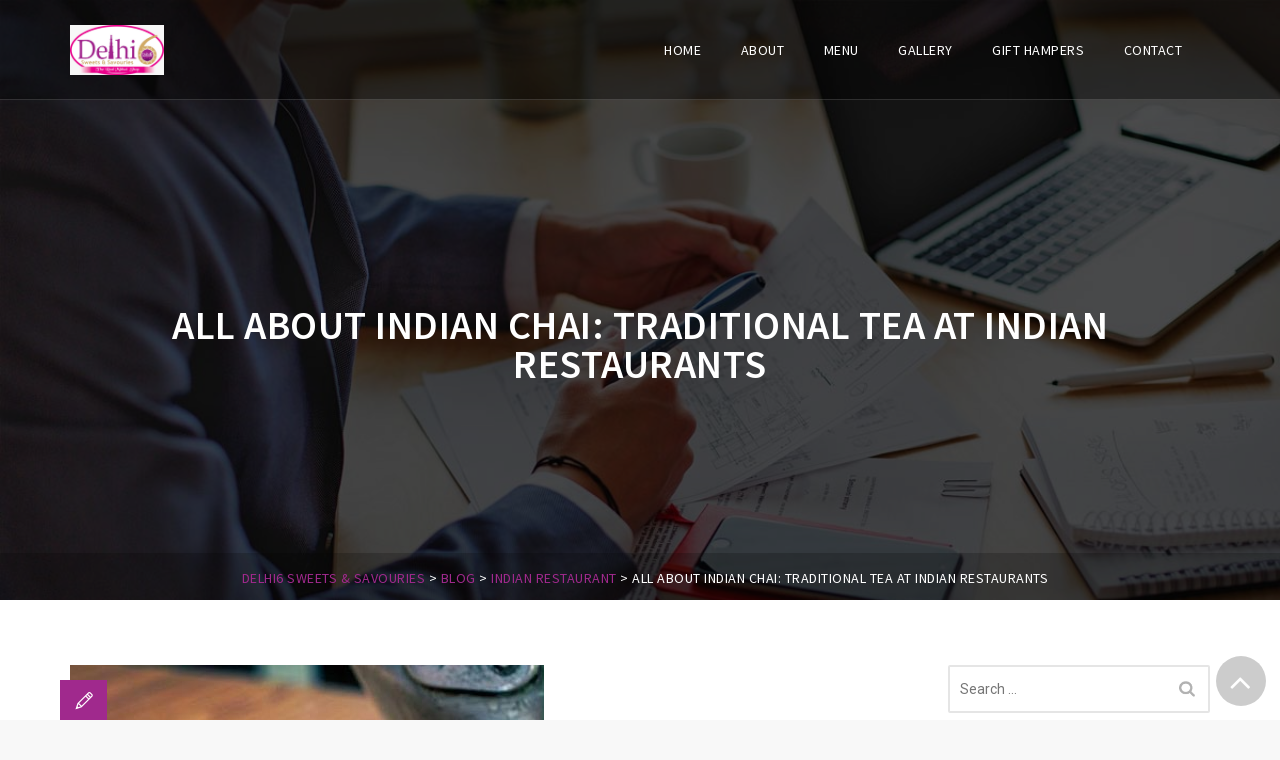

--- FILE ---
content_type: text/html; charset=UTF-8
request_url: https://delhi6sweets.com.au/all-about-indian-chai-traditional-tea-at-indian-restaurants/
body_size: 29628
content:
<!DOCTYPE html>
<html lang="en-US" class="no-js">
<head>
	<meta charset="UTF-8">
	<meta name="SKYPE_TOOLBAR" content="SKYPE_TOOLBAR_PARSER_COMPATIBLE" />
	<link rel="profile" href="https://gmpg.org/xfn/11">
	<meta name="viewport" content="width=device-width, initial-scale=1">
		<link rel="pingback" href="https://delhi6sweets.com.au/xmlrpc.php">
		<script>(function(html){html.className = html.className.replace(/\bno-js\b/,'js')})(document.documentElement);</script>
<meta name='robots' content='index, follow, max-image-preview:large, max-snippet:-1, max-video-preview:-1' />
	<style>img:is([sizes="auto" i], [sizes^="auto," i]) { contain-intrinsic-size: 3000px 1500px }</style>
	
	<!-- This site is optimized with the Yoast SEO plugin v21.0 - https://yoast.com/wordpress/plugins/seo/ -->
	<title>All About Indian Chai: Traditional Tea at Indian Restaurants - Delhi6 Sweets &amp; Savouries</title>
	<link rel="canonical" href="https://delhi6sweets.com.au/all-about-indian-chai-traditional-tea-at-indian-restaurants/" />
	<meta property="og:locale" content="en_US" />
	<meta property="og:type" content="article" />
	<meta property="og:title" content="All About Indian Chai: Traditional Tea at Indian Restaurants - Delhi6 Sweets &amp; Savouries" />
	<meta property="og:description" content="In the world of Indian cuisine full of varieties and flavours, one iconic beverage that stands out as an indispensable part of the Indian culture is Chai. Chai as it is locally known in India is the Indian version of Tea. If you want to bond with any Indian over food, you can start with &hellip; Continue reading All About Indian Chai: Traditional Tea at Indian Restaurants" />
	<meta property="og:url" content="https://delhi6sweets.com.au/all-about-indian-chai-traditional-tea-at-indian-restaurants/" />
	<meta property="og:site_name" content="Delhi6 Sweets &amp; Savouries" />
	<meta property="article:published_time" content="2023-08-16T05:47:07+00:00" />
	<meta property="article:modified_time" content="2023-08-16T05:47:09+00:00" />
	<meta property="og:image" content="https://delhi6sweets.com.au/wp-content/uploads/2023/08/d88aa78547772f056740505199f37f0a.jpg" />
	<meta property="og:image:width" content="474" />
	<meta property="og:image:height" content="506" />
	<meta property="og:image:type" content="image/jpeg" />
	<meta name="author" content="delhi6" />
	<meta name="twitter:card" content="summary_large_image" />
	<meta name="twitter:label1" content="Written by" />
	<meta name="twitter:data1" content="delhi6" />
	<meta name="twitter:label2" content="Est. reading time" />
	<meta name="twitter:data2" content="3 minutes" />
	<script type="application/ld+json" class="yoast-schema-graph">{"@context":"https://schema.org","@graph":[{"@type":"WebPage","@id":"https://delhi6sweets.com.au/all-about-indian-chai-traditional-tea-at-indian-restaurants/","url":"https://delhi6sweets.com.au/all-about-indian-chai-traditional-tea-at-indian-restaurants/","name":"All About Indian Chai: Traditional Tea at Indian Restaurants - Delhi6 Sweets &amp; Savouries","isPartOf":{"@id":"https://delhi6sweets.com.au/#website"},"primaryImageOfPage":{"@id":"https://delhi6sweets.com.au/all-about-indian-chai-traditional-tea-at-indian-restaurants/#primaryimage"},"image":{"@id":"https://delhi6sweets.com.au/all-about-indian-chai-traditional-tea-at-indian-restaurants/#primaryimage"},"thumbnailUrl":"https://delhi6sweets.com.au/wp-content/uploads/2023/08/d88aa78547772f056740505199f37f0a.jpg","datePublished":"2023-08-16T05:47:07+00:00","dateModified":"2023-08-16T05:47:09+00:00","author":{"@id":"https://delhi6sweets.com.au/#/schema/person/6c7422510557234ae075230cf27e41e3"},"breadcrumb":{"@id":"https://delhi6sweets.com.au/all-about-indian-chai-traditional-tea-at-indian-restaurants/#breadcrumb"},"inLanguage":"en-US","potentialAction":[{"@type":"ReadAction","target":["https://delhi6sweets.com.au/all-about-indian-chai-traditional-tea-at-indian-restaurants/"]}]},{"@type":"ImageObject","inLanguage":"en-US","@id":"https://delhi6sweets.com.au/all-about-indian-chai-traditional-tea-at-indian-restaurants/#primaryimage","url":"https://delhi6sweets.com.au/wp-content/uploads/2023/08/d88aa78547772f056740505199f37f0a.jpg","contentUrl":"https://delhi6sweets.com.au/wp-content/uploads/2023/08/d88aa78547772f056740505199f37f0a.jpg","width":474,"height":506,"caption":"All About Indian Chai: Traditional Tea at Indian Restaurants"},{"@type":"BreadcrumbList","@id":"https://delhi6sweets.com.au/all-about-indian-chai-traditional-tea-at-indian-restaurants/#breadcrumb","itemListElement":[{"@type":"ListItem","position":1,"name":"Home","item":"https://delhi6sweets.com.au/"},{"@type":"ListItem","position":2,"name":"Blog","item":"https://delhi6sweets.com.au/blog/"},{"@type":"ListItem","position":3,"name":"All About Indian Chai: Traditional Tea at Indian Restaurants"}]},{"@type":"WebSite","@id":"https://delhi6sweets.com.au/#website","url":"https://delhi6sweets.com.au/","name":"Delhi6 Sweets & Savouries","description":"Delhi6 Sweets &amp; Savouries best sweet shop in perth","potentialAction":[{"@type":"SearchAction","target":{"@type":"EntryPoint","urlTemplate":"https://delhi6sweets.com.au/?s={search_term_string}"},"query-input":"required name=search_term_string"}],"inLanguage":"en-US"},{"@type":"Person","@id":"https://delhi6sweets.com.au/#/schema/person/6c7422510557234ae075230cf27e41e3","name":"delhi6","image":{"@type":"ImageObject","inLanguage":"en-US","@id":"https://delhi6sweets.com.au/#/schema/person/image/","url":"https://secure.gravatar.com/avatar/2667393bf4457449edc4d72df58ab111?s=96&d=mm&r=g","contentUrl":"https://secure.gravatar.com/avatar/2667393bf4457449edc4d72df58ab111?s=96&d=mm&r=g","caption":"delhi6"},"url":"https://delhi6sweets.com.au/author/delhi6/"}]}</script>
	<!-- / Yoast SEO plugin. -->


<link rel="alternate" type="application/rss+xml" title="Delhi6 Sweets &amp; Savouries &raquo; Feed" href="https://delhi6sweets.com.au/feed/" />
<link rel="alternate" type="application/rss+xml" title="Delhi6 Sweets &amp; Savouries &raquo; Comments Feed" href="https://delhi6sweets.com.au/comments/feed/" />
<link rel="alternate" type="application/rss+xml" title="Delhi6 Sweets &amp; Savouries &raquo; All About Indian Chai: Traditional Tea at Indian Restaurants Comments Feed" href="https://delhi6sweets.com.au/all-about-indian-chai-traditional-tea-at-indian-restaurants/feed/" />
<script type="text/javascript">
/* <![CDATA[ */
window._wpemojiSettings = {"baseUrl":"https:\/\/s.w.org\/images\/core\/emoji\/15.0.3\/72x72\/","ext":".png","svgUrl":"https:\/\/s.w.org\/images\/core\/emoji\/15.0.3\/svg\/","svgExt":".svg","source":{"concatemoji":"https:\/\/delhi6sweets.com.au\/wp-includes\/js\/wp-emoji-release.min.js?ver=6.7.4"}};
/*! This file is auto-generated */
!function(i,n){var o,s,e;function c(e){try{var t={supportTests:e,timestamp:(new Date).valueOf()};sessionStorage.setItem(o,JSON.stringify(t))}catch(e){}}function p(e,t,n){e.clearRect(0,0,e.canvas.width,e.canvas.height),e.fillText(t,0,0);var t=new Uint32Array(e.getImageData(0,0,e.canvas.width,e.canvas.height).data),r=(e.clearRect(0,0,e.canvas.width,e.canvas.height),e.fillText(n,0,0),new Uint32Array(e.getImageData(0,0,e.canvas.width,e.canvas.height).data));return t.every(function(e,t){return e===r[t]})}function u(e,t,n){switch(t){case"flag":return n(e,"\ud83c\udff3\ufe0f\u200d\u26a7\ufe0f","\ud83c\udff3\ufe0f\u200b\u26a7\ufe0f")?!1:!n(e,"\ud83c\uddfa\ud83c\uddf3","\ud83c\uddfa\u200b\ud83c\uddf3")&&!n(e,"\ud83c\udff4\udb40\udc67\udb40\udc62\udb40\udc65\udb40\udc6e\udb40\udc67\udb40\udc7f","\ud83c\udff4\u200b\udb40\udc67\u200b\udb40\udc62\u200b\udb40\udc65\u200b\udb40\udc6e\u200b\udb40\udc67\u200b\udb40\udc7f");case"emoji":return!n(e,"\ud83d\udc26\u200d\u2b1b","\ud83d\udc26\u200b\u2b1b")}return!1}function f(e,t,n){var r="undefined"!=typeof WorkerGlobalScope&&self instanceof WorkerGlobalScope?new OffscreenCanvas(300,150):i.createElement("canvas"),a=r.getContext("2d",{willReadFrequently:!0}),o=(a.textBaseline="top",a.font="600 32px Arial",{});return e.forEach(function(e){o[e]=t(a,e,n)}),o}function t(e){var t=i.createElement("script");t.src=e,t.defer=!0,i.head.appendChild(t)}"undefined"!=typeof Promise&&(o="wpEmojiSettingsSupports",s=["flag","emoji"],n.supports={everything:!0,everythingExceptFlag:!0},e=new Promise(function(e){i.addEventListener("DOMContentLoaded",e,{once:!0})}),new Promise(function(t){var n=function(){try{var e=JSON.parse(sessionStorage.getItem(o));if("object"==typeof e&&"number"==typeof e.timestamp&&(new Date).valueOf()<e.timestamp+604800&&"object"==typeof e.supportTests)return e.supportTests}catch(e){}return null}();if(!n){if("undefined"!=typeof Worker&&"undefined"!=typeof OffscreenCanvas&&"undefined"!=typeof URL&&URL.createObjectURL&&"undefined"!=typeof Blob)try{var e="postMessage("+f.toString()+"("+[JSON.stringify(s),u.toString(),p.toString()].join(",")+"));",r=new Blob([e],{type:"text/javascript"}),a=new Worker(URL.createObjectURL(r),{name:"wpTestEmojiSupports"});return void(a.onmessage=function(e){c(n=e.data),a.terminate(),t(n)})}catch(e){}c(n=f(s,u,p))}t(n)}).then(function(e){for(var t in e)n.supports[t]=e[t],n.supports.everything=n.supports.everything&&n.supports[t],"flag"!==t&&(n.supports.everythingExceptFlag=n.supports.everythingExceptFlag&&n.supports[t]);n.supports.everythingExceptFlag=n.supports.everythingExceptFlag&&!n.supports.flag,n.DOMReady=!1,n.readyCallback=function(){n.DOMReady=!0}}).then(function(){return e}).then(function(){var e;n.supports.everything||(n.readyCallback(),(e=n.source||{}).concatemoji?t(e.concatemoji):e.wpemoji&&e.twemoji&&(t(e.twemoji),t(e.wpemoji)))}))}((window,document),window._wpemojiSettings);
/* ]]> */
</script>
<style id='wp-emoji-styles-inline-css' type='text/css'>

	img.wp-smiley, img.emoji {
		display: inline !important;
		border: none !important;
		box-shadow: none !important;
		height: 1em !important;
		width: 1em !important;
		margin: 0 0.07em !important;
		vertical-align: -0.1em !important;
		background: none !important;
		padding: 0 !important;
	}
</style>
<link rel='stylesheet' id='wp-block-library-css' href='https://delhi6sweets.com.au/wp-includes/css/dist/block-library/style.min.css?ver=6.7.4' type='text/css' media='all' />
<style id='classic-theme-styles-inline-css' type='text/css'>
/*! This file is auto-generated */
.wp-block-button__link{color:#fff;background-color:#32373c;border-radius:9999px;box-shadow:none;text-decoration:none;padding:calc(.667em + 2px) calc(1.333em + 2px);font-size:1.125em}.wp-block-file__button{background:#32373c;color:#fff;text-decoration:none}
</style>
<style id='global-styles-inline-css' type='text/css'>
:root{--wp--preset--aspect-ratio--square: 1;--wp--preset--aspect-ratio--4-3: 4/3;--wp--preset--aspect-ratio--3-4: 3/4;--wp--preset--aspect-ratio--3-2: 3/2;--wp--preset--aspect-ratio--2-3: 2/3;--wp--preset--aspect-ratio--16-9: 16/9;--wp--preset--aspect-ratio--9-16: 9/16;--wp--preset--color--black: #000000;--wp--preset--color--cyan-bluish-gray: #abb8c3;--wp--preset--color--white: #ffffff;--wp--preset--color--pale-pink: #f78da7;--wp--preset--color--vivid-red: #cf2e2e;--wp--preset--color--luminous-vivid-orange: #ff6900;--wp--preset--color--luminous-vivid-amber: #fcb900;--wp--preset--color--light-green-cyan: #7bdcb5;--wp--preset--color--vivid-green-cyan: #00d084;--wp--preset--color--pale-cyan-blue: #8ed1fc;--wp--preset--color--vivid-cyan-blue: #0693e3;--wp--preset--color--vivid-purple: #9b51e0;--wp--preset--gradient--vivid-cyan-blue-to-vivid-purple: linear-gradient(135deg,rgba(6,147,227,1) 0%,rgb(155,81,224) 100%);--wp--preset--gradient--light-green-cyan-to-vivid-green-cyan: linear-gradient(135deg,rgb(122,220,180) 0%,rgb(0,208,130) 100%);--wp--preset--gradient--luminous-vivid-amber-to-luminous-vivid-orange: linear-gradient(135deg,rgba(252,185,0,1) 0%,rgba(255,105,0,1) 100%);--wp--preset--gradient--luminous-vivid-orange-to-vivid-red: linear-gradient(135deg,rgba(255,105,0,1) 0%,rgb(207,46,46) 100%);--wp--preset--gradient--very-light-gray-to-cyan-bluish-gray: linear-gradient(135deg,rgb(238,238,238) 0%,rgb(169,184,195) 100%);--wp--preset--gradient--cool-to-warm-spectrum: linear-gradient(135deg,rgb(74,234,220) 0%,rgb(151,120,209) 20%,rgb(207,42,186) 40%,rgb(238,44,130) 60%,rgb(251,105,98) 80%,rgb(254,248,76) 100%);--wp--preset--gradient--blush-light-purple: linear-gradient(135deg,rgb(255,206,236) 0%,rgb(152,150,240) 100%);--wp--preset--gradient--blush-bordeaux: linear-gradient(135deg,rgb(254,205,165) 0%,rgb(254,45,45) 50%,rgb(107,0,62) 100%);--wp--preset--gradient--luminous-dusk: linear-gradient(135deg,rgb(255,203,112) 0%,rgb(199,81,192) 50%,rgb(65,88,208) 100%);--wp--preset--gradient--pale-ocean: linear-gradient(135deg,rgb(255,245,203) 0%,rgb(182,227,212) 50%,rgb(51,167,181) 100%);--wp--preset--gradient--electric-grass: linear-gradient(135deg,rgb(202,248,128) 0%,rgb(113,206,126) 100%);--wp--preset--gradient--midnight: linear-gradient(135deg,rgb(2,3,129) 0%,rgb(40,116,252) 100%);--wp--preset--font-size--small: 13px;--wp--preset--font-size--medium: 20px;--wp--preset--font-size--large: 36px;--wp--preset--font-size--x-large: 42px;--wp--preset--spacing--20: 0.44rem;--wp--preset--spacing--30: 0.67rem;--wp--preset--spacing--40: 1rem;--wp--preset--spacing--50: 1.5rem;--wp--preset--spacing--60: 2.25rem;--wp--preset--spacing--70: 3.38rem;--wp--preset--spacing--80: 5.06rem;--wp--preset--shadow--natural: 6px 6px 9px rgba(0, 0, 0, 0.2);--wp--preset--shadow--deep: 12px 12px 50px rgba(0, 0, 0, 0.4);--wp--preset--shadow--sharp: 6px 6px 0px rgba(0, 0, 0, 0.2);--wp--preset--shadow--outlined: 6px 6px 0px -3px rgba(255, 255, 255, 1), 6px 6px rgba(0, 0, 0, 1);--wp--preset--shadow--crisp: 6px 6px 0px rgba(0, 0, 0, 1);}:where(.is-layout-flex){gap: 0.5em;}:where(.is-layout-grid){gap: 0.5em;}body .is-layout-flex{display: flex;}.is-layout-flex{flex-wrap: wrap;align-items: center;}.is-layout-flex > :is(*, div){margin: 0;}body .is-layout-grid{display: grid;}.is-layout-grid > :is(*, div){margin: 0;}:where(.wp-block-columns.is-layout-flex){gap: 2em;}:where(.wp-block-columns.is-layout-grid){gap: 2em;}:where(.wp-block-post-template.is-layout-flex){gap: 1.25em;}:where(.wp-block-post-template.is-layout-grid){gap: 1.25em;}.has-black-color{color: var(--wp--preset--color--black) !important;}.has-cyan-bluish-gray-color{color: var(--wp--preset--color--cyan-bluish-gray) !important;}.has-white-color{color: var(--wp--preset--color--white) !important;}.has-pale-pink-color{color: var(--wp--preset--color--pale-pink) !important;}.has-vivid-red-color{color: var(--wp--preset--color--vivid-red) !important;}.has-luminous-vivid-orange-color{color: var(--wp--preset--color--luminous-vivid-orange) !important;}.has-luminous-vivid-amber-color{color: var(--wp--preset--color--luminous-vivid-amber) !important;}.has-light-green-cyan-color{color: var(--wp--preset--color--light-green-cyan) !important;}.has-vivid-green-cyan-color{color: var(--wp--preset--color--vivid-green-cyan) !important;}.has-pale-cyan-blue-color{color: var(--wp--preset--color--pale-cyan-blue) !important;}.has-vivid-cyan-blue-color{color: var(--wp--preset--color--vivid-cyan-blue) !important;}.has-vivid-purple-color{color: var(--wp--preset--color--vivid-purple) !important;}.has-black-background-color{background-color: var(--wp--preset--color--black) !important;}.has-cyan-bluish-gray-background-color{background-color: var(--wp--preset--color--cyan-bluish-gray) !important;}.has-white-background-color{background-color: var(--wp--preset--color--white) !important;}.has-pale-pink-background-color{background-color: var(--wp--preset--color--pale-pink) !important;}.has-vivid-red-background-color{background-color: var(--wp--preset--color--vivid-red) !important;}.has-luminous-vivid-orange-background-color{background-color: var(--wp--preset--color--luminous-vivid-orange) !important;}.has-luminous-vivid-amber-background-color{background-color: var(--wp--preset--color--luminous-vivid-amber) !important;}.has-light-green-cyan-background-color{background-color: var(--wp--preset--color--light-green-cyan) !important;}.has-vivid-green-cyan-background-color{background-color: var(--wp--preset--color--vivid-green-cyan) !important;}.has-pale-cyan-blue-background-color{background-color: var(--wp--preset--color--pale-cyan-blue) !important;}.has-vivid-cyan-blue-background-color{background-color: var(--wp--preset--color--vivid-cyan-blue) !important;}.has-vivid-purple-background-color{background-color: var(--wp--preset--color--vivid-purple) !important;}.has-black-border-color{border-color: var(--wp--preset--color--black) !important;}.has-cyan-bluish-gray-border-color{border-color: var(--wp--preset--color--cyan-bluish-gray) !important;}.has-white-border-color{border-color: var(--wp--preset--color--white) !important;}.has-pale-pink-border-color{border-color: var(--wp--preset--color--pale-pink) !important;}.has-vivid-red-border-color{border-color: var(--wp--preset--color--vivid-red) !important;}.has-luminous-vivid-orange-border-color{border-color: var(--wp--preset--color--luminous-vivid-orange) !important;}.has-luminous-vivid-amber-border-color{border-color: var(--wp--preset--color--luminous-vivid-amber) !important;}.has-light-green-cyan-border-color{border-color: var(--wp--preset--color--light-green-cyan) !important;}.has-vivid-green-cyan-border-color{border-color: var(--wp--preset--color--vivid-green-cyan) !important;}.has-pale-cyan-blue-border-color{border-color: var(--wp--preset--color--pale-cyan-blue) !important;}.has-vivid-cyan-blue-border-color{border-color: var(--wp--preset--color--vivid-cyan-blue) !important;}.has-vivid-purple-border-color{border-color: var(--wp--preset--color--vivid-purple) !important;}.has-vivid-cyan-blue-to-vivid-purple-gradient-background{background: var(--wp--preset--gradient--vivid-cyan-blue-to-vivid-purple) !important;}.has-light-green-cyan-to-vivid-green-cyan-gradient-background{background: var(--wp--preset--gradient--light-green-cyan-to-vivid-green-cyan) !important;}.has-luminous-vivid-amber-to-luminous-vivid-orange-gradient-background{background: var(--wp--preset--gradient--luminous-vivid-amber-to-luminous-vivid-orange) !important;}.has-luminous-vivid-orange-to-vivid-red-gradient-background{background: var(--wp--preset--gradient--luminous-vivid-orange-to-vivid-red) !important;}.has-very-light-gray-to-cyan-bluish-gray-gradient-background{background: var(--wp--preset--gradient--very-light-gray-to-cyan-bluish-gray) !important;}.has-cool-to-warm-spectrum-gradient-background{background: var(--wp--preset--gradient--cool-to-warm-spectrum) !important;}.has-blush-light-purple-gradient-background{background: var(--wp--preset--gradient--blush-light-purple) !important;}.has-blush-bordeaux-gradient-background{background: var(--wp--preset--gradient--blush-bordeaux) !important;}.has-luminous-dusk-gradient-background{background: var(--wp--preset--gradient--luminous-dusk) !important;}.has-pale-ocean-gradient-background{background: var(--wp--preset--gradient--pale-ocean) !important;}.has-electric-grass-gradient-background{background: var(--wp--preset--gradient--electric-grass) !important;}.has-midnight-gradient-background{background: var(--wp--preset--gradient--midnight) !important;}.has-small-font-size{font-size: var(--wp--preset--font-size--small) !important;}.has-medium-font-size{font-size: var(--wp--preset--font-size--medium) !important;}.has-large-font-size{font-size: var(--wp--preset--font-size--large) !important;}.has-x-large-font-size{font-size: var(--wp--preset--font-size--x-large) !important;}
:where(.wp-block-post-template.is-layout-flex){gap: 1.25em;}:where(.wp-block-post-template.is-layout-grid){gap: 1.25em;}
:where(.wp-block-columns.is-layout-flex){gap: 2em;}:where(.wp-block-columns.is-layout-grid){gap: 2em;}
:root :where(.wp-block-pullquote){font-size: 1.5em;line-height: 1.6;}
</style>
<link rel='stylesheet' id='contact-form-7-css' href='https://delhi6sweets.com.au/wp-content/plugins/contact-form-7/includes/css/styles.css?ver=5.8' type='text/css' media='all' />
<link rel='stylesheet' id='rs-plugin-settings-css' href='https://delhi6sweets.com.au/wp-content/plugins/revslider/public/assets/css/rs6.css?ver=6.2.19' type='text/css' media='all' />
<style id='rs-plugin-settings-inline-css' type='text/css'>
#rs-demo-id {}
</style>
<link rel='stylesheet' id='font-awesome-css' href='https://delhi6sweets.com.au/wp-content/themes/hodges/assets/font-awesome/css/font-awesome.min.css?ver=6.7.4' type='text/css' media='all' />
<link rel='stylesheet' id='dashicons-css' href='https://delhi6sweets.com.au/wp-includes/css/dashicons.min.css?ver=6.7.4' type='text/css' media='all' />
<link rel='stylesheet' id='perfect-scrollbar-css' href='https://delhi6sweets.com.au/wp-content/themes/hodges/assets/perfect-scrollbar/perfect-scrollbar.min.css?ver=6.7.4' type='text/css' media='all' />
<link rel='stylesheet' id='chrisbracco-tooltip-css' href='https://delhi6sweets.com.au/wp-content/themes/hodges/assets/chrisbracco-tooltip/chrisbracco-tooltip.min.css?ver=6.7.4' type='text/css' media='all' />
<link rel='stylesheet' id='multi-columns-row-css' href='https://delhi6sweets.com.au/wp-content/themes/hodges/css/multi-columns-row.css?ver=6.7.4' type='text/css' media='all' />
<link rel='stylesheet' id='tm-select2-css' href='https://delhi6sweets.com.au/wp-content/themes/hodges/assets/select2/select2.min.css?ver=6.7.4' type='text/css' media='all' />
<link rel='stylesheet' id='flexslider-css' href='https://delhi6sweets.com.au/wp-content/plugins/js_composer/assets/lib/bower/flexslider/flexslider.min.css?ver=6.2.0' type='text/css' media='all' />
<link rel='stylesheet' id='tm-hodges-icons-css' href='https://delhi6sweets.com.au/wp-content/themes/hodges/assets/tm-hodges-icons/css/tm-hodges-icons.css?ver=6.7.4' type='text/css' media='all' />
<link rel='stylesheet' id='slick-css' href='https://delhi6sweets.com.au/wp-content/themes/hodges/assets/slick/slick.css?ver=6.7.4' type='text/css' media='all' />
<link rel='stylesheet' id='slick-theme-css' href='https://delhi6sweets.com.au/wp-content/themes/hodges/assets/slick/slick-theme.css?ver=6.7.4' type='text/css' media='all' />
<link rel='stylesheet' id='prettyphoto-css' href='https://delhi6sweets.com.au/wp-content/plugins/js_composer/assets/lib/prettyphoto/css/prettyPhoto.min.css?ver=6.2.0' type='text/css' media='all' />
<style id='akismet-widget-style-inline-css' type='text/css'>

			.a-stats {
				--akismet-color-mid-green: #357b49;
				--akismet-color-white: #fff;
				--akismet-color-light-grey: #f6f7f7;

				max-width: 350px;
				width: auto;
			}

			.a-stats * {
				all: unset;
				box-sizing: border-box;
			}

			.a-stats strong {
				font-weight: 600;
			}

			.a-stats a.a-stats__link,
			.a-stats a.a-stats__link:visited,
			.a-stats a.a-stats__link:active {
				background: var(--akismet-color-mid-green);
				border: none;
				box-shadow: none;
				border-radius: 8px;
				color: var(--akismet-color-white);
				cursor: pointer;
				display: block;
				font-family: -apple-system, BlinkMacSystemFont, 'Segoe UI', 'Roboto', 'Oxygen-Sans', 'Ubuntu', 'Cantarell', 'Helvetica Neue', sans-serif;
				font-weight: 500;
				padding: 12px;
				text-align: center;
				text-decoration: none;
				transition: all 0.2s ease;
			}

			/* Extra specificity to deal with TwentyTwentyOne focus style */
			.widget .a-stats a.a-stats__link:focus {
				background: var(--akismet-color-mid-green);
				color: var(--akismet-color-white);
				text-decoration: none;
			}

			.a-stats a.a-stats__link:hover {
				filter: brightness(110%);
				box-shadow: 0 4px 12px rgba(0, 0, 0, 0.06), 0 0 2px rgba(0, 0, 0, 0.16);
			}

			.a-stats .count {
				color: var(--akismet-color-white);
				display: block;
				font-size: 1.5em;
				line-height: 1.4;
				padding: 0 13px;
				white-space: nowrap;
			}
		
</style>
<link rel='stylesheet' id='bootstrap-css' href='https://delhi6sweets.com.au/wp-content/themes/hodges/css/bootstrap.min.css?ver=6.7.4' type='text/css' media='all' />
<link rel='stylesheet' id='bootstrap-theme-css' href='https://delhi6sweets.com.au/wp-content/themes/hodges/css/bootstrap-theme.min.css?ver=6.7.4' type='text/css' media='all' />
<link rel='stylesheet' id='vc_tta_style-css' href='https://delhi6sweets.com.au/wp-content/plugins/js_composer/assets/css/js_composer_tta.min.css?ver=6.7.4' type='text/css' media='all' />
<link rel='stylesheet' id='hodges-base-style-css' href='https://delhi6sweets.com.au/wp-content/themes/hodges/css/base.min.css?ver=6.7.4' type='text/css' media='all' />
<link rel='stylesheet' id='js_composer_front-css' href='https://delhi6sweets.com.au/wp-content/plugins/js_composer/assets/css/js_composer.min.css?ver=6.2.0' type='text/css' media='all' />
<link rel='stylesheet' id='hodges-main-style-css' href='https://delhi6sweets.com.au/wp-content/themes/hodges/css/main.min.css?ver=6.7.4' type='text/css' media='all' />
<style id='hodges-main-style-inline-css' type='text/css'>
body{background-color:#f8f8f8;background-position:0% 0%;background-size:auto;background-repeat:repeat;background-attachment:scroll}body > .tm-bg-layer{background-color:#f8f8f8}body #main{background-color:#ffffff;background-position:0% 0%;background-size:auto;background-repeat:repeat;background-attachment:scroll}body #main > .tm-bg-layer{background-color:#ffffff}.thememount-fbar-box-w{background-image:url('https://delhi6sweets.com.au/wp-content/themes/hodges/images/floatingbar-bg.jpg');background-color:rgba(130,36,227,0.74);background-position:0% 0%;background-size:cover;background-repeat:repeat;background-attachment:scroll}.thememount-fbar-box-w > .tm-bg-layer{background-color:rgba(130,36,227,0.74)}div.tm-titlebar-wrapper{background-image:url('https://delhi6sweets.com.au/wp-content/themes/hodges/images/titlebar-bg.jpg');background-position:center top;background-size:cover;background-repeat:no-repeat;background-attachment:scroll}div.tm-titlebar-wrapper > .tm-bg-layer{background-color:rgba(221,51,51,0.41)}.tm-mmmenu-override-yes #site-header-menu #site-navigation div.mega-menu-wrap ul.mega-menu.mega-menu-horizontal li.mega-menu-item ul.mega-sub-menu,#site-header-menu #site-navigation div.nav-menu > ul > li ul{background-color:rgba(0,0,0,0.89);background-position:center top;background-size:cover;background-repeat:no-repeat;background-attachment:scroll}.tm-mmmenu-override-yes #site-header-menu #site-navigation div.mega-menu-wrap ul.mega-menu.mega-menu-horizontal li.mega-menu-item ul.mega-sub-menu,#site-header-menu #site-navigation div.nav-menu > ul > li ul > .tm-bg-layer{background-color:rgba(0,0,0,0.89)}#site-header-menu #site-navigation div.nav-menu > ul > li:nth-child(1) ul,.tm-mmmenu-override-yes #site-header-menu #site-navigation div.mega-menu-wrap ul.mega-menu.mega-menu-horizontal li.mega-menu-item:nth-child(1) ul.mega-sub-menu{background-color:#222;background-position:0% 0%;background-size:auto;background-repeat:repeat;background-attachment:scroll}#site-header-menu #site-navigation div.nav-menu > ul > li:nth-child(1) ul:before,.tm-mmmenu-override-yes #site-header-menu #site-navigation div.mega-menu-wrap ul.mega-menu.mega-menu-horizontal li.mega-menu-item:nth-child(1) ul.mega-sub-menu:before{background-color:#222}#site-header-menu #site-navigation div.nav-menu > ul > li:nth-child(2) ul,.tm-mmmenu-override-yes #site-header-menu #site-navigation div.mega-menu-wrap ul.mega-menu.mega-menu-horizontal li.mega-menu-item:nth-child(2) ul.mega-sub-menu{background-color:#222;background-position:0% 0%;background-size:auto;background-repeat:repeat;background-attachment:scroll}#site-header-menu #site-navigation div.nav-menu > ul > li:nth-child(2) ul:before,.tm-mmmenu-override-yes #site-header-menu #site-navigation div.mega-menu-wrap ul.mega-menu.mega-menu-horizontal li.mega-menu-item:nth-child(2) ul.mega-sub-menu:before{background-color:#222}#site-header-menu #site-navigation div.nav-menu > ul > li:nth-child(3) ul,.tm-mmmenu-override-yes #site-header-menu #site-navigation div.mega-menu-wrap ul.mega-menu.mega-menu-horizontal li.mega-menu-item:nth-child(3) ul.mega-sub-menu{background-color:#222;background-position:0% 0%;background-size:auto;background-repeat:repeat;background-attachment:scroll}#site-header-menu #site-navigation div.nav-menu > ul > li:nth-child(3) ul:before,.tm-mmmenu-override-yes #site-header-menu #site-navigation div.mega-menu-wrap ul.mega-menu.mega-menu-horizontal li.mega-menu-item:nth-child(3) ul.mega-sub-menu:before{background-color:#222}#site-header-menu #site-navigation div.nav-menu > ul > li:nth-child(4) ul,.tm-mmmenu-override-yes #site-header-menu #site-navigation div.mega-menu-wrap ul.mega-menu.mega-menu-horizontal li.mega-menu-item:nth-child(4) ul.mega-sub-menu{background-color:#222;background-position:0% 0%;background-size:auto;background-repeat:repeat;background-attachment:scroll}#site-header-menu #site-navigation div.nav-menu > ul > li:nth-child(4) ul:before,.tm-mmmenu-override-yes #site-header-menu #site-navigation div.mega-menu-wrap ul.mega-menu.mega-menu-horizontal li.mega-menu-item:nth-child(4) ul.mega-sub-menu:before{background-color:#222}#site-header-menu #site-navigation div.nav-menu > ul > li:nth-child(5) ul,.tm-mmmenu-override-yes #site-header-menu #site-navigation div.mega-menu-wrap ul.mega-menu.mega-menu-horizontal li.mega-menu-item:nth-child(5) ul.mega-sub-menu{background-color:#222;background-position:0% 0%;background-size:auto;background-repeat:repeat;background-attachment:scroll}#site-header-menu #site-navigation div.nav-menu > ul > li:nth-child(5) ul:before,.tm-mmmenu-override-yes #site-header-menu #site-navigation div.mega-menu-wrap ul.mega-menu.mega-menu-horizontal li.mega-menu-item:nth-child(5) ul.mega-sub-menu:before{background-color:#222}#site-header-menu #site-navigation div.nav-menu > ul > li:nth-child(6) ul,.tm-mmmenu-override-yes #site-header-menu #site-navigation div.mega-menu-wrap ul.mega-menu.mega-menu-horizontal li.mega-menu-item:nth-child(6) ul.mega-sub-menu{background-color:#222;background-position:0% 0%;background-size:auto;background-repeat:repeat;background-attachment:scroll}#site-header-menu #site-navigation div.nav-menu > ul > li:nth-child(6) ul:before,.tm-mmmenu-override-yes #site-header-menu #site-navigation div.mega-menu-wrap ul.mega-menu.mega-menu-horizontal li.mega-menu-item:nth-child(6) ul.mega-sub-menu:before{background-color:#222}#site-header-menu #site-navigation div.nav-menu > ul > li:nth-child(7) ul,.tm-mmmenu-override-yes #site-header-menu #site-navigation div.mega-menu-wrap ul.mega-menu.mega-menu-horizontal li.mega-menu-item:nth-child(7) ul.mega-sub-menu{background-color:#222;background-position:0% 0%;background-size:auto;background-repeat:repeat;background-attachment:scroll}#site-header-menu #site-navigation div.nav-menu > ul > li:nth-child(7) ul:before,.tm-mmmenu-override-yes #site-header-menu #site-navigation div.mega-menu-wrap ul.mega-menu.mega-menu-horizontal li.mega-menu-item:nth-child(7) ul.mega-sub-menu:before{background-color:#222}#site-header-menu #site-navigation div.nav-menu > ul > li:nth-child(8) ul,.tm-mmmenu-override-yes #site-header-menu #site-navigation div.mega-menu-wrap ul.mega-menu.mega-menu-horizontal li.mega-menu-item:nth-child(8) ul.mega-sub-menu{background-color:#222;background-position:0% 0%;background-size:auto;background-repeat:repeat;background-attachment:scroll}#site-header-menu #site-navigation div.nav-menu > ul > li:nth-child(8) ul:before,.tm-mmmenu-override-yes #site-header-menu #site-navigation div.mega-menu-wrap ul.mega-menu.mega-menu-horizontal li.mega-menu-item:nth-child(8) ul.mega-sub-menu:before{background-color:#222}#site-header-menu #site-navigation div.nav-menu > ul > li:nth-child(9) ul,.tm-mmmenu-override-yes #site-header-menu #site-navigation div.mega-menu-wrap ul.mega-menu.mega-menu-horizontal li.mega-menu-item:nth-child(9) ul.mega-sub-menu{background-color:#222;background-position:0% 0%;background-size:auto;background-repeat:repeat;background-attachment:scroll}#site-header-menu #site-navigation div.nav-menu > ul > li:nth-child(9) ul:before,.tm-mmmenu-override-yes #site-header-menu #site-navigation div.mega-menu-wrap ul.mega-menu.mega-menu-horizontal li.mega-menu-item:nth-child(9) ul.mega-sub-menu:before{background-color:#222}#site-header-menu #site-navigation div.nav-menu > ul > li:nth-child(10) ul,.tm-mmmenu-override-yes #site-header-menu #site-navigation div.mega-menu-wrap ul.mega-menu.mega-menu-horizontal li.mega-menu-item:nth-child(10) ul.mega-sub-menu{background-color:#222;background-position:0% 0%;background-size:auto;background-repeat:repeat;background-attachment:scroll}#site-header-menu #site-navigation div.nav-menu > ul > li:nth-child(10) ul:before,.tm-mmmenu-override-yes #site-header-menu #site-navigation div.mega-menu-wrap ul.mega-menu.mega-menu-horizontal li.mega-menu-item:nth-child(10) ul.mega-sub-menu:before{background-color:#222}.footer{background-image:url('https://delhi6sweets.com.au/wp-content/themes/hodges/images/footer-bg.jpg');background-position:center center;background-size:cover;background-repeat:no-repeat;background-attachment:scroll}.footer > .tm-bg-layer{background-color:rgba(30,115,190,0.9)}.first-footer{background-color:transparent;background-position:0% 0%;background-size:auto;background-repeat:no-repeat;background-attachment:fixed}.first-footer > .tm-bg-layer{background-color:transparent}.second-footer{background-color:transparent;background-position:0% 0%;background-size:auto;background-repeat:repeat;background-attachment:scroll}.second-footer > .tm-bg-layer{background-color:transparent}.bottom-footer-text{background-color:transparent;background-position:center center;background-size:auto;background-repeat:no-repeat;background-attachment:fixed}.bottom-footer-text > .tm-bg-layer{background-color:transparent}.loginpage{background-image:url('https://delhi6sweets.com.au/wp-content/themes/hodges/images/login-bg.jpg');background-color:#222;background-position:center top;background-size:cover;background-repeat:no-repeat;background-attachment:fixed}.loginpage > .tm-bg-layer{background-color:#222}.uconstruction_background{background-image:url('https://delhi6sweets.com.au/wp-content/themes/hodges/images/uconstruction-bg.jpg');background-color:#222;background-position:center top;background-size:cover;background-repeat:no-repeat;background-attachment:fixed}.uconstruction_background > .tm-bg-layer{background-color:#222}body{font-family:"Roboto",Tahoma,Geneva,sans-serif;font-weight:400;font-size:14px;line-height:24px;letter-spacing:0.5px;color:#888888}h1{font-family:"Source Sans Pro",Arial,Helvetica,sans-serif;font-weight:400;font-size:30px;line-height:34px;color:#282828}h2{font-family:"Source Sans Pro",Arial,Helvetica,sans-serif;font-weight:600;font-size:25px;line-height:30px;color:#202020}h3{font-family:"Source Sans Pro",Arial,Helvetica,sans-serif;font-weight:400;font-size:22px;line-height:26px;color:#202020}h4{font-family:"Source Sans Pro",Arial,Helvetica,sans-serif;font-weight:400;font-size:18px;line-height:20px;color:#202020}h5{font-family:"Source Sans Pro",Arial,Helvetica,sans-serif;font-weight:400;font-size:16px;line-height:18px;color:#202020}h6{font-family:"Source Sans Pro",Arial,Helvetica,sans-serif;font-weight:400;font-size:14px;line-height:16px;color:#202020}.tm-element-heading-wrapper .tm-vc_general .tm-vc_cta3_content-container .tm-vc_cta3-content .tm-vc_cta3-content-header h2{font-family:"Source Sans Pro",Arial,Helvetica,sans-serif;font-weight:600;font-size:29px;line-height:35px;letter-spacing:1.5px;color:#202020}.tm-element-heading-wrapper .tm-vc_general .tm-vc_cta3_content-container .tm-vc_cta3-content .tm-vc_cta3-content-header h4{font-family:"Roboto",Arial,Helvetica,sans-serif;font-weight:300;font-size:18px;line-height:24px;letter-spacing:1px;color:#444444}.tm-element-heading-wrapper .vc_general.vc_cta3 .vc_cta3-content p{font-family:"Roboto",Arial,Helvetica,sans-serif;font-weight:400;font-size:16px;line-height:22px;color:#777777}body .widget .widget-title,body .widget .widgettitle,#site-header-menu #site-navigation .mega-menu-wrap .mega-menu.mega-menu-horizontal .mega-sub-menu > li.mega-menu-item > h4.mega-block-title,.portfolio-description h2,.thememount-portfolio-details h2,.thememount-portfolio-related h2{font-family:"Source Sans Pro",Arial,Helvetica,sans-serif;font-weight:600;text-transform:uppercase;font-size:19px;line-height:23px;color:#202020}.woocommerce button.button,.woocommerce-page button.button,input,.tm-vc_btn,.tm-vc_btn3,.woocommerce-page a.button,.button,.wpb_button,button,.woocommerce input.button,.woocommerce-page input.button,.tp-button.big,.woocommerce #content input.button,.woocommerce #respond input#submit,.woocommerce a.button,.woocommerce button.button,.woocommerce input.button,.woocommerce-page #content input.button,.woocommerce-page #respond input#submit,.woocommerce-page a.button,.woocommerce-page button.button,.woocommerce-page input.button,.thememount-post-readmore a{font-family:"Source Sans Pro",Arial,Helvetica,sans-serif;font-weight:600}.wpb_tabs_nav a.ui-tabs-anchor,body .wpb_accordion .wpb_accordion_wrapper .wpb_accordion_header a,.vc_progress_bar .vc_label,.vc_tta.vc_general .vc_tta-tab > a,.vc_toggle_title > h4{font-family:"Source Sans Pro",Arial,Helvetica,sans-serif;font-weight:400;font-size:17px}.tm-titlebar h1.entry-title,.tm-titlebar-textcolor-custom .tm-titlebar-main .entry-title{font-family:"Source Sans Pro",Arial,Helvetica,sans-serif;font-weight:600;text-transform:uppercase;font-size:40px;line-height:39px;color:#dd9933}.tm-titlebar .entry-subtitle,.tm-titlebar-textcolor-custom .tm-titlebar-main .entry-subtitle{font-family:"Source Sans Pro",Arial,Helvetica,sans-serif;font-weight:300;font-size:20px;line-height:22px;letter-spacing:0.4px;color:#dd9933}.tm-titlebar .breadcrumb-wrapper,.tm-titlebar .breadcrumb-wrapper a{font-family:"Source Sans Pro",Arial,Helvetica,sans-serif;font-weight:400;text-transform:uppercase;font-size:14px;line-height:16px;color:#eeee22}.headerlogo a.home-link{font-family:"Arimo",Arial,Helvetica,sans-serif;font-weight:400;font-size:26px;line-height:27px;color:#202020}#site-header-menu #site-navigation div.nav-menu > ul > li > a,.tm-mmmenu-override-yes #site-header-menu #site-navigation .mega-menu-wrap .mega-menu.mega-menu-horizontal > li.mega-menu-item > a{font-family:"Source Sans Pro",Arial,Helvetica,sans-serif;font-weight:400;text-transform:uppercase;font-size:14px;line-height:16px;color:#ffffff}ul.nav-menu li ul li a,div.nav-menu > ul li ul li a,.tm-mmmenu-override-yes #site-header-menu #site-navigation .mega-menu-wrap .mega-menu.mega-menu-horizontal .mega-sub-menu a,.tm-mmmenu-override-yes #site-header-menu #site-navigation .mega-menu-wrap .mega-menu.mega-menu-horizontal .mega-sub-menu a:hover,.tm-mmmenu-override-yes #site-header-menu #site-navigation .mega-menu-wrap .mega-menu.mega-menu-horizontal .mega-sub-menu a:focus,.tm-mmmenu-override-yes #site-header-menu #site-navigation .mega-menu-wrap .mega-menu.mega-menu-horizontal .mega-sub-menu a.mega-menu-link,.tm-mmmenu-override-yes #site-header-menu #site-navigation .mega-menu-wrap .mega-menu.mega-menu-horizontal .mega-sub-menu a.mega-menu-link:hover,.tm-mmmenu-override-yes #site-header-menu #site-navigation .mega-menu-wrap .mega-menu.mega-menu-horizontal .mega-sub-menu a.mega-menu-link:focus,.tm-mmmenu-override-yes #site-header-menu #site-navigation .mega-menu-wrap .mega-menu.mega-menu-horizontal .mega-sub-menu > li.mega-menu-item-type-widget{font-family:"Source Sans Pro",Arial,Helvetica,sans-serif;font-weight:600;text-transform:uppercase;font-size:12px;line-height:16px;letter-spacing:0.5px;color:#b9b9b9}#site-header-menu #site-navigation .mega-menu-wrap .mega-menu.mega-menu-horizontal .mega-sub-menu > li.mega-menu-item > h4.mega-block-title{font-family:"Source Sans Pro",Arial,Helvetica,sans-serif;font-weight:400;text-transform:uppercase;font-size:18px;line-height:16px;color:#ffffff}a{color:#202020}a:hover{color:#a0298d}.wpb_row .vc_tta.vc_general.vc_tta-color-white:not(.vc_tta-o-no-fill) .vc_tta-panel-body .wpb_text_column,.tm-list.tm-list-icon-color- li,.tm-list-li-content{color:#888888}.vc_toggle_default.vc_toggle_color_skincolor .vc_toggle_icon,.vc_toggle_default.vc_toggle_color_skincolor .vc_toggle_icon:after,.vc_toggle_default.vc_toggle_color_skincolor .vc_toggle_icon:before,.vc_toggle_round.vc_toggle_color_skincolor:not(.vc_toggle_color_inverted) .vc_toggle_icon,.vc_toggle_round.vc_toggle_color_skincolor.vc_toggle_color_inverted .vc_toggle_icon:after,.vc_toggle_round.vc_toggle_color_skincolor.vc_toggle_color_inverted .vc_toggle_icon:before,.vc_toggle_round.vc_toggle_color_inverted.vc_toggle_color_skincolor .vc_toggle_title:hover .vc_toggle_icon:after,.vc_toggle_round.vc_toggle_color_inverted.vc_toggle_color_skincolor .vc_toggle_title:hover .vc_toggle_icon:before,.vc_toggle_simple.vc_toggle_color_skincolor .vc_toggle_icon:after,.vc_toggle_simple.vc_toggle_color_skincolor .vc_toggle_icon:before,.vc_toggle_simple.vc_toggle_color_skincolor .vc_toggle_title:hover .vc_toggle_icon:after,.vc_toggle_simple.vc_toggle_color_skincolor .vc_toggle_title:hover .vc_toggle_icon:before,.vc_toggle_rounded.vc_toggle_color_skincolor:not(.vc_toggle_color_inverted) .vc_toggle_icon,.vc_toggle_rounded.vc_toggle_color_skincolor.vc_toggle_color_inverted .vc_toggle_icon:after,.vc_toggle_rounded.vc_toggle_color_skincolor.vc_toggle_color_inverted .vc_toggle_icon:before,.vc_toggle_rounded.vc_toggle_color_skincolor.vc_toggle_color_inverted .vc_toggle_title:hover .vc_toggle_icon:after,.vc_toggle_rounded.vc_toggle_color_skincolor.vc_toggle_color_inverted .vc_toggle_title:hover .vc_toggle_icon:before,.vc_toggle_square.vc_toggle_color_skincolor:not(.vc_toggle_color_inverted) .vc_toggle_icon,.vc_toggle_square.vc_toggle_color_skincolor:not(.vc_toggle_color_inverted) .vc_toggle_title:hover .vc_toggle_icon,.vc_toggle_square.vc_toggle_color_skincolor.vc_toggle_color_inverted .vc_toggle_icon:after,.vc_toggle_square.vc_toggle_color_skincolor.vc_toggle_color_inverted .vc_toggle_icon:before,.vc_toggle_square.vc_toggle_color_skincolor.vc_toggle_color_inverted .vc_toggle_title:hover .vc_toggle_icon:after,.vc_toggle_square.vc_toggle_color_skincolor.vc_toggle_color_inverted .vc_toggle_title:hover .vc_toggle_icon:before,.main-holder .site-content ul.products li.product.outofstock a.product_type_simple,.main-holder .site-content ul.products li.product a.product_type_variable,.sidebar .widget .tagcloud a:hover,.woocommerce .widget_shopping_cart a.button:hover,.woocommerce-cart .wc-proceed-to-checkout a.checkout-button:hover,.main-holder .site-content #review_form #respond .form-submit input:hover,.woocommerce div.product form.cart .button:hover,table.compare-list .add-to-cart td a:hover,.woocommerce-cart #content table.cart td.actions input[type="submit"]:hover,.single .main-holder #content .woocommerce-error .button,.single .main-holder #content .woocommerce-info .button,.single .main-holder #content .woocommerce-message .button,.single .main-holder div.product .woocommerce-tabs ul.tabs li.active,.main-holder .site table.cart .coupon input:hover,.woocommerce #payment #place_order:hover,.wishlist_table td.product-price ins,.widget .product_list_widget ins,.woocommerce .widget_shopping_cart a.button.checkout,.woocommerce .wishlist_table td.product-add-to-cart a,.woocommerce .widget_price_filter .ui-slider .ui-slider-range,.woocommerce .widget_price_filter .ui-slider .ui-slider-handle,.woocommerce .widget_price_filter .price_slider_amount .button:hover,.main-holder .site-content ul.products li.product .yith-wcwl-wishlistexistsbrowse a[rel="nofollow"]:hover,.main-holder .site-content ul.products li.product .add_to_wishlist:hover,.main-holder .site-content ul.products li.product .compare:hover,.main-holder .site-content ul.products li.product .yith-wcqv-button:hover,.main-holder .site-content ul.products li.product .add_to_cart_button:hover,.main-holder .site-content ul.products li.product .yith-wcwl-wishlistexistsbrowse a[rel="nofollow"]:after,.main-holder .site-content ul.products li.product .add_to_wishlist:after,.main-holder .site-content ul.products li.product .compare:after,.main-holder .site-content ul.products li.product .yith-wcqv-button:after,.main-holder .site-content ul.products li.product .add_to_cart_button:after,.vc_tta-color-skincolor.vc_tta-style-modern .vc_tta-panel .vc_tta-panel-heading,.thememount-portfolio-box-view-top-image .thememount-icon-box a:hover,.tm-vc_general.tm-vc_cta3.tm-vc_cta3-color-skincolor.tm-vc_cta3-style-flat,.tm-sortable-list .tm-sortable-link a.selected,.tm-col-bgcolor-skincolor .tm-bg-layer-inner,.tm-col-bgcolor-skincolor > .tm-bg-layer,.tm-bgcolor-skincolor > .tm-bg-layer,footer#colophon.tm-bgcolor-skincolor > .tm-bg-layer,.tm-titlebar-wrapper.tm-bgcolor-skincolor .tm-titlebar-wrapper-bg-layer,.thememount-post-item-inner .tribe-events-event-cost,.tribe-events-day .tribe-events-day-time-slot h5,.tribe-events-button,#tribe-events .tribe-events-button,.tribe-events-button.tribe-inactive,#tribe-events .tribe-events-button:hover,.tribe-events-button:hover,.tribe-events-button.tribe-active:hover,.single-tribe_events .tribe-events-schedule .tribe-events-cost,.tribe-events-list .tribe-events-event-cost span,#tribe-bar-form .tribe-bar-submit input[type=submit]:hover,#tribe-events .tribe-events-button,#tribe-events .tribe-events-button:hover,#tribe_events_filters_wrapper input[type=submit],.tribe-events-button,.tribe-events-button.tribe-active:hover,.tribe-events-button.tribe-inactive,.tribe-events-button:hover,.tribe-events-calendar td.tribe-events-present div[id*=tribe-events-daynum-],.tribe-events-calendar td.tribe-events-present div[id*=tribe-events-daynum-]>a,body .datepicker table tr td span.active.active,body .datepicker table tr td.active.active,.datepicker table tr td.active.active:hover,.datepicker table tr td span.active.active:hover,.datepicker table tr td.day:hover,.datepicker table tr td.day.focused{background-color:#a0298d}.tm-dcap-color-skincolor,.thememount-boxes-row-wrapper .slick-arrow:not(.slick-disabled):hover,.tm-author-social-links li a,.vc_progress_bar.vc_progress-bar-color-skincolor .vc_single_bar .vc_bar,.vc_progress_bar .vc_general.vc_single_bar.vc_progress-bar-color-skincolor .vc_bar,.vc_progress_bar .vc_general.vc_single_bar.vc_progress-bar-color-skincolor span.tm-vc_label_units.vc_label_units,.sidebar .widget .widget-title:after,input[type="submit"],input[type="button"],input[type="reset"],.tm-header-icons .tm-header-wc-cart-link span.number-cart,.thememount-box-view-overlay .tm-team-social-links-wrapper ul li a:hover,.single-tm_team_member .tm-team-social-links-wrapper ul li a:hover,.thememount-box-view-default .thememount-box-author .thememount-box-img .thememount-icon-box,.thememount-boxes-testimonial.thememount-boxes-view-slickview .testimonials-nav span.thememount-icon-box,span.tm-vc_label_units.vc_label_units,.wpb-js-composer .vc_tta-color-skincolor.vc_tta-style-outline .vc_tta-panel .vc_tta-panel-heading:focus,.wpb-js-composer .vc_tta-color-skincolor.vc_tta-style-outline .vc_tta-panel .vc_tta-panel-heading:hover,.wpb-js-composer .vc_tta-color-skincolor.vc_tta-style-flat .vc_tta-panel .vc_tta-panel-heading,.wpb-js-composer .vc_tta-color-skincolor.vc_tta-style-classic .vc_tta-panel .vc_tta-panel-heading,.wpb-js-composer .vc_general.vc_tta-color-white.vc_tta-style-classic .vc_tta-panel.vc_active .vc_tta-panel-heading,.tm-cta3-only.tm-vc_general.tm-vc_cta3.tm-vc_cta3-color-skincolor.tm-vc_cta3-style-3d,.tm-sbox:hover .tm-vc_icon_element.tm-vc_icon_element-outer .tm-vc_icon_element-inner.tm-vc_icon_element-background-color-grey.tm-vc_icon_element-outline,.tm-vc_btn3.tm-vc_btn3-color-skincolor.tm-vc_btn3-style-3d:focus,.tm-vc_btn3.tm-vc_btn3-color-skincolor.tm-vc_btn3-style-3d:hover,.tm-vc_general.tm-vc_btn3.tm-vc_btn3-color-skincolor.tm-vc_btn3-style-outline:hover,.tm-vc_icon_element.tm-vc_icon_element-outer .tm-vc_icon_element-inner.tm-vc_icon_element-background-color-skincolor.tm-vc_icon_element-background,.tm-vc_general.tm-vc_btn3.tm-vc_btn3-color-skincolor,.tm-bgcolor-skincolor,.tm-col-bgcolor-skincolor,.tm-header-overlay .site-header.tm-sticky-bgcolor-skincolor.is_stuck,.site-header-menu.tm-sticky-bgcolor-skincolor.is_stuck,.thememount-box-view-overlay .thememount-box-team .thememount-box-social-links ul a:hover,.thememount-box-view-overlay .thememount-boxes .thememount-box-content.thememount-overlay .thememount-icon-box a:hover,.thememount-post-box-icon-wrapper,.tm-post-format-icon-wrapper,.thememount-pagination .page-numbers.current,.thememount-pagination .page-numbers:hover,.main-holder .site-content nav.woocommerce-pagination ul li .page-numbers.current,.main-holder .site-content nav.woocommerce-pagination ul li a:hover,.main-holder .site-content ul.products li.product .onsale,.single .main-holder .site-content span.onsale,#yith-quick-view-content .onsale,.tm-sresults-title small a,.tm-sresult-form-wrapper,.main-holder .rpt_style_basic .rpt_recommended_plan .rpt_title,.main-holder .rpt_4_plans.rpt_style_basic .rpt_plan.rpt_recommended_plan,.widget.hodges_category_list_widget li a:hover,.widget.hodges_category_list_widget li.current-cat a,#bbpress-forums button,#bbpress-forums ul li.bbp-header,.entry-content .page-links a:hover,mark,ins{background-color:#a0298d }.rev_slider_wrapper .tm-skin-shape,.main-holder #content .rpt_4_plans.rpt_style_basic .rpt_plan .rpt_foot:hover{background-color:#a0298d !important }.Sports-Button-skin{background-color:#a0298d !important ; border-color:#a0298d !important ; -webkit-transition:all .2s ease-in-out !important; transition:all .2s ease-in-out !important}.Sports-Button-skin:hover{background-color:#202020 !important; border-color:#202020 !important}.vc_tta-color-skincolor.vc_tta-style-flat .vc_tta-panel .vc_tta-panel-body,.vc_tta-color-skincolor.vc_tta-style-flat .vc_tta-panel.vc_active .vc_tta-panel-heading,.thememount-team-box-view-left-image .thememount-overlay,.thememount-blog-box-view-content-overlay .thememount-box-content{ background-color:rgba( 160,41,141,0.89)}.tm-cta3-only.tm-vc_general.tm-vc_cta3.tm-vc_cta3-color-skincolor.tm-vc_cta3-style-3d,.tm-vc_general.tm-vc_btn3.tm-vc_btn3-style-3d.tm-vc_btn3-color-skincolor{box-shadow:0 5px 0 #820b6f}.tm-vc_btn3.tm-vc_btn3-color-skincolor.tm-vc_btn3-style-3d:focus,.tm-vc_btn3.tm-vc_btn3-color-skincolor.tm-vc_btn3-style-3d:hover{ box-shadow:0 2px 0 #820b6f}.tm-header-overlay .tm-titlebar-wrapper .tm-titlebar-inner-wrapper{padding-top:100px}.tm-titlebar-wrapper .tm-titlebar-inner-wrapper{height:600px}.tm-header-overlay .thememount-titlebar-wrapper .tm-titlebar-inner-wrapper{padding-top:130px}.thememount-header-style-3.tm-header-overlay .tm-titlebar-wrapper .tm-titlebar-inner-wrapper{padding-top:155px}.headerlogo img{max-height:50px}.is_stuck .headerlogo img{max-height:35px}span.tm-sc-logo.tm-sc-logo-type-image{ position:relative;display:block}img.thememount-logo-img.stickylogo{ position:absolute; top:0; left:0}.tm-stickylogo-yes .standardlogo{opacity:1;-webkit-transition:2s ease;-moz-transition:2s ease;-o-transition:2s ease;-ms-transition:2s ease}.tm-stickylogo-yes .stickylogo{opacity:0;-webkit-transition:2s ease;-moz-transition:2s ease;-o-transition:2s ease;-ms-transition:2s ease}.is_stuck .tm-stickylogo-yes .standardlogo{opacity:0}.is_stuck .tm-stickylogo-yes .stickylogo{opacity:1}#stickable-header,.thememount-header-style-4 #stickable-header .headercontent{background-color:}.tm-header-overlay.thememount-header-style-4 .is-sticky #stickable-header,.is-sticky #stickable-header{background-color:darkgrey}@media (max-width:1200px){.thememount-topbar-wrapper{display:none !important}}.vc_progress_bar .vc_general.vc_single_bar.vc_progress-bar-color-skincolor span.tm-vc_label_units.vc_label_units:before,span.tm-vc_label_units.vc_label_units:before{border-color:#a0298d transparent}.vc_toggle_default.vc_toggle_color_skincolor .vc_toggle_icon:before,.vc_toggle_default.vc_toggle_color_skincolor .vc_toggle_icon,.vc_toggle_round.vc_toggle_color_inverted.vc_toggle_color_skincolor .vc_toggle_title:hover .vc_toggle_icon,.vc_toggle_round.vc_toggle_color_inverted.vc_toggle_color_skincolor .vc_toggle_icon,.vc_toggle_rounded.vc_toggle_color_inverted.vc_toggle_color_skincolor .vc_toggle_icon,.vc_toggle_rounded.vc_toggle_color_inverted.vc_toggle_color_skincolor .vc_toggle_title:hover .vc_toggle_icon,.vc_toggle_square.vc_toggle_color_inverted.vc_toggle_color_skincolor .vc_toggle_icon,.vc_toggle_square.vc_toggle_color_inverted.vc_toggle_color_skincolor .vc_toggle_title:hover .vc_toggle_icon,.vc_toggle.vc_toggle_arrow.vc_toggle_color_skincolor .vc_toggle_icon:after,.vc_toggle.vc_toggle_arrow.vc_toggle_color_skincolor .vc_toggle_icon:before,.vc_toggle.vc_toggle_arrow.vc_toggle_color_skincolor .vc_toggle_title:hover .vc_toggle_icon:after,.vc_toggle.vc_toggle_arrow.vc_toggle_color_skincolor .vc_toggle_title:hover .vc_toggle_icon:before,.tm-cta3-only.tm-vc_general.tm-vc_cta3.tm-vc_cta3-color-skincolor.tm-vc_cta3-style-outline,.main-holder .site #content table.cart td.actions .input-text:focus,textarea:focus,input[type="text"]:focus,input[type="password"]:focus,input[type="datetime"]:focus,input[type="datetime-local"]:focus,input[type="date"]:focus,input[type="month"]:focus,input[type="time"]:focus,input[type="week"]:focus,input[type="number"]:focus,input[type="email"]:focus,input[type="url"]:focus,input[type="search"]:focus,input[type="tel"]:focus,input[type="color"]:focus,input.input-text:focus,select:focus,blockquote,.vc_general.vc_tta-color-white.vc_tta-style-classic .vc_tta-panel.vc_active .vc_tta-panel-heading,.vc_tta-color-skincolor.vc_tta-style-modern .vc_tta-panel .vc_tta-panel-heading,.vc_tta-color-skincolor.vc_tta-style-outline .vc_tta-panel .vc_tta-panel-heading,.vc_tta-color-skincolor.vc_tta-style-outline .vc_tta-controls-icon::after,.vc_tta-color-skincolor.vc_tta-style-outline .vc_tta-controls-icon::before,.vc_tta-color-skincolor.vc_tta-style-outline .vc_tta-panel .vc_tta-panel-body,.vc_tta-color-skincolor.vc_tta-style-outline .vc_tta-panel .vc_tta-panel-body:after,.vc_tta-color-skincolor.vc_tta-style-outline .vc_tta-panel .vc_tta-panel-body:before,.vc_tta-color-skincolor.vc_tta-style-outline .vc_active .vc_tta-panel-heading .vc_tta-controls-icon:after,.vc_tta-color-skincolor.vc_tta-style-outline .vc_active .vc_tta-panel-heading .vc_tta-controls-icon:before,.vc_tta-color-skincolor.vc_tta-style-classic .vc_tta-panel .vc_tta-panel-heading,.vc_tta-color-skincolor.vc_tta-style-outline .vc_tta-panel.vc_active .vc_tta-panel-heading,.tm-vc_general.tm-vc_btn3.tm-vc_btn3-color-skincolor.tm-vc_btn3-style-outline,.tm-vc_icon_element.tm-vc_icon_element-outer .tm-vc_icon_element-inner.tm-vc_icon_element-background-color-skincolor.tm-vc_icon_element-outline,.thememount-box-view-overlay .thememount-box-team .thememount-box-social-links ul a:hover,.thememount-box-view-overlay .thememount-boxes .thememount-box-content.thememount-overlay .thememount-icon-box a:hover{border-color:#a0298d}#yith-quick-view-content .onsale:after,.single .main-holder .site-content span.onsale:after,.main-holder .site-content ul.products li.product .onsale:after{ border-color:#a0298d transparent transparent}.main-holder .rpt_style_basic .rpt_plan.rpt_recommended_plan .rpt_title:after,.woocommerce-message,.woocommerce-info{border-top-color:#a0298d}.tm-sortable-list .tm-sortable-link a.selected,.slick-dots li.slick-active button{box-shadow:inset 0 0 0 2px #a0298d}.comment-meta a:hover,.widget_calendar table td#today,.vc_toggle_text_only.vc_toggle_color_skincolor .vc_toggle_title h4,.tm-vc_general.tm-vc_cta3.tm-vc_cta3-color-skincolor.tm-vc_cta3-style-outline .tm-vc_cta3-content-header,section.error-404 .tm-big-icon,.single .main-holder #content .summary .compare.button:hover,.tm-bgcolor-darkgrey ul.hodges_contact_widget_wrapper li a:hover,.tm-vc_general.tm-vc_cta3.tm-vc_cta3-color-skincolor.tm-vc_cta3-style-classic .tm-vc_cta3-content-header,.tm-vc_icon_element-color-skincolor,.tm-bgcolor-skincolor .thememount-pagination .page-numbers.current,.tm-bgcolor-skincolor .thememount-pagination .page-numbers:hover,.tm-bgcolor-darkgrey .thememount-twitterbox-inner .tweet-text a:hover,.tm-bgcolor-darkgrey .thememount-twitterbox-inner .tweet-details a:hover,.site-footer .widget .tp_recent_tweets a,.site-footer .widget .tp_recent_tweets li:before,.tm-dcap-txt-color-skincolor,.vc_tta-color-skincolor.vc_tta-style-outline .vc_tta-panel.vc_active .vc_tta-panel-title>a,.tm-vc_general.tm-vc_btn3.tm-vc_btn3-style-text.tm-vc_btn3-color-white:hover:hover,article.post .entry-title a:hover,.tm-extra-details-list .tm-team-extra-list-title,.tm-team-member-single-meta-value a:hover,.tm-team-member-single-category a:hover,.tm-team-details-list .tm-team-list-value a:hover,.tm-entry-meta .tm-meta-line i,.comment-reply-link,article.thememount-blogbox-format-link .tm-format-link-title a:hover,article.post.format-link .tm-format-link-title a:hover,.tm-skincolor,.tm-list.tm-icon-skincolor li i,.tm-social-share-links ul li a:hover,.thememount-pf-detailbox-list .tm-pf-details-date .tm-pf-left-details i,.tm-list-style-disc.tm-list-icon-color-skincolor li,.tm-list-style-circle.tm-list-icon-color-skincolor li,.tm-list-style-square.tm-list-icon-color-skincolor li,.tm-list-style-decimal.tm-list-icon-color-skincolor li,.tm-list-style-upper-alpha.tm-list-icon-color-skincolor li,.tm-list-style-roman.tm-list-icon-color-skincolor li,.tm-list.tm-skincolor li .tm-list-li-content,.tm-bread-sep,.tm-textcolor-dark .tm-titlebar-main .breadcrumb-wrapper a,.tm-textcolor-white .tm-titlebar-main .breadcrumb-wrapper a,.tm-bgcolor-skincolor .thememount-box-view-default .thememount-box-author .thememount-box-img .thememount-icon-box,.thememount-box-view-default .thememount-box-author .thememount-author-name a:hover,.thememount-box-view-default .thememount-box-desc:after,.testimonial_item .thememount-author-name,.testimonial_item .thememount-author-name a,.tm-bgcolor-darkgrey .thememount-box-view-top-image .thememount-box-bottom-content h4 a:hover,.tm-bgcolor-darkgrey .thememount-box-view-overlay .thememount-box-bottom-content h4 a:hover,.thememount-box.thememount-box-view-overlay .thememount-box-content h4 a:hover,.tm-textcolor-white a:hover,.tm-tourtab-style1.vc_general.vc_tta-color-grey.vc_tta-style-outline .vc_tta-tab>a:focus,.tm-tourtab-style1.vc_general.vc_tta-color-grey.vc_tta-style-outline .vc_tta-tab>a:hover,.tm-tourtab-style1.vc_general.vc_tta-tabs.vc_tta-style-outline .vc_tta-tab.vc_active>a,.tm-tourtab-style1.vc_general.vc_tta-color-grey.vc_tta-style-outline .vc_tta-panel.vc_active .vc_tta-panel-title>a,.tm-tourtab-style1.vc_general.vc_tta-color-grey.vc_tta-style-outline .vc_tta-panel .vc_tta-panel-title>a:hover,.tm-vc_general.tm-vc_btn3.tm-vc_btn3-color-skincolor.tm-vc_btn3-style-outline,.tm-vc_btn_skincolor.tm-vc_btn_outlined,.tm-vc_btn_skincolor.vc_btn_square_outlined,.tm-vc_general.tm-vc_btn3.tm-vc_btn3-style-text.tm-vc_btn3-color-skincolor,.tm-fid-icon-wrapper i,.thememount-box-team.thememount-box-view-overlay .thememount-box-content h4 a:hover,.thememount-box-team.thememount-box-view-left-image .tm-team-social-links-wrapper li a:hover,.tm-bgcolor-skincolor .thememount-box-team .thememount-box-content h4 a:hover,.thememount-portfolio-box-view-overlay .thememount-box-content.thememount-overlay .thememount-icon-box a:hover,.tm-textcolor-skincolor,.tm-textcolor-skincolor a,.thememount-box-title h4 a:hover,.thememount-blogbox-footer-readmore a:hover,.tm-background-image.tm-row-textcolor-skin h1,.tm-background-image.tm-row-textcolor-skin h2,.tm-background-image.tm-row-textcolor-skin h3,.tm-background-image.tm-row-textcolor-skin h4,.tm-background-image.tm-row-textcolor-skin h5,.tm-background-image.tm-row-textcolor-skin h6,.tm-background-image.tm-row-textcolor-skin .tm-element-heading-wrapper h2,.tm-background-image.tm-row-textcolor-skin .thememount-testimonial-title,.tm-background-image.tm-row-textcolor-skin a,.tm-background-image.tm-row-textcolor-skin .item-content a:hover,.tm-row-textcolor-skin h1,.tm-row-textcolor-skin h2,.tm-row-textcolor-skin h3,.tm-row-textcolor-skin h4,.tm-row-textcolor-skin h5,.tm-row-textcolor-skin h6,.tm-row-textcolor-skin .tm-element-heading-wrapper h2,.tm-row-textcolor-skin .thememount-testimonial-title,.tm-row-textcolor-skin a,.tm-row-textcolor-skin .item-content a:hover,.woocommerce .star-rating span:before,.woocommerce-info:before,.woocommerce-message:before,.main-holder .site-content ul.products li.product .price,.main-holder .site-content .star-rating span:before,.main-holder .site-content ul.products li.product .price ins,.single .main-holder #content div.product .price ins,.woocommerce .price .woocommerce-Price-amount,.thememount-events-box-view-top-image-details .thememount-post-readmore a:hover,.tm-icolor-skincolor i,.tm-team-member-view-wide-image .tm-team-details-list .tm-team-list-title{color:#a0298d}.tm-element-heading-wrapper .tm-vc_cta3-headers h2 strong,.tm-element-heading-wrapper .tm-vc_cta3-headers h4 strong{color:#a0298d !important} .tm-mmenu-active-color-skin #site-header-menu #site-navigation div.nav-menu > ul > li:hover > a, .tm-mmenu-active-color-skin #site-header-menu #site-navigation div.nav-menu > ul > li.current-menu-ancestor > a,.tm-mmenu-active-color-skin #site-header-menu #site-navigation div.nav-menu > ul > li.current_page_item > a, .tm-mmenu-active-color-skin #site-header-menu #site-navigation div.nav-menu > ul > li.current_page_ancestor > a,.tm-mmenu-active-color-skin #site-header-menu #site-navigation div.nav-menu > ul > li.current_page_parent > a, .tm-dmenu-active-color-skin #site-header-menu #site-navigation div.nav-menu > ul > li li.current-menu-ancestor > a, .tm-dmenu-active-color-skin #site-header-menu #site-navigation div.nav-menu > ul > li li.current-menu-item > a, .tm-dmenu-active-color-skin #site-header-menu #site-navigation div.nav-menu > ul > li li.current_page_item > a, .tm-dmenu-active-color-skin #site-header-menu #site-navigation div.nav-menu > ul > li li.current_page_ancestor > a,  .tm-mmenu-active-color-skin .site-header.tm-mmmenu-override-yes #site-header-menu #site-navigation div.mega-menu-wrap ul.mega-menu.mega-menu-horizontal > li.mega-menu-item:hover > a,.tm-mmenu-active-color-skin .tm-mmmenu-override-yes #site-header-menu #site-navigation div.mega-menu-wrap ul.mega-menu.mega-menu-horizontal > li.mega-menu-item.mega-current-menu-item > a, .tm-mmenu-active-color-skin .tm-mmmenu-override-yes #site-header-menu #site-navigation div.mega-menu-wrap ul.mega-menu.mega-menu-horizontal > li.mega-menu-item.mega-current-menu-ancestor > a, .tm-mmenu-active-color-skin .tm-mmmenu-override-yes #site-header-menu #site-navigation div.mega-menu-wrap ul.mega-menu.mega-menu-horizontal > li.mega-menu-item.mega-current-menu-item > a, .tm-mmenu-active-color-skin .tm-mmmenu-override-yes #site-header-menu #site-navigation div.mega-menu-wrap ul.mega-menu.mega-menu-horizontal > li.mega-menu-item.mega-current-menu-ancestor > a, .tm-dmenu-active-color-skin .tm-mmmenu-override-yes #site-header-menu #site-navigation div.mega-menu-wrap ul.mega-menu.mega-menu-horizontal > li.mega-menu-item ul.mega-sub-menu li.mega-current-menu-item > a, .tm-dmenu-active-color-skin .tm-mmmenu-override-yes #site-header-menu #site-navigation div.mega-menu-wrap ul.mega-menu.mega-menu-horizontal > li.mega-menu-item ul.mega-sub-menu li.mega-current-menu-ancestor > a, .tm-dmenu-active-color-skin .tm-mmmenu-override-yes #site-header-menu #site-navigation div.mega-menu-wrap ul.mega-menu.mega-menu-horizontal > li.mega-menu-item ul.mega-sub-menu li.current-menu-item > a,.tm-dmenu-active-color-skin .tm-mmmenu-override-yes #site-header-menu #site-navigation div.mega-menu-wrap ul.mega-menu.mega-menu-horizontal > li.mega-menu-item ul.mega-sub-menu li.current_page_item > a{ color:#a0298d ;} .header-controls .search_box i.tmicon-fa-search,.righticon i,.menu-toggle i,.header-controls a{ color:rgba( 255,255,255,1) }.menu-toggle i:hover,.header-controls a:hover{ color:#a0298d !important}.tm-mmmenu-override-yes #site-header-menu #site-navigation .mega-menu-wrap .mega-menu.mega-menu-horizontal .mega-sub-menu > li.mega-menu-item-type-widget div{color:rgba( 185,185,185,0.8);font-weight:normal}#site-header-menu #site-navigation .mega-menu-wrap .mega-menu.mega-menu-horizontal .mega-sub-menu > li.mega-menu-item-type-widget div.textwidget{padding-top:10px}h1.site-title{color:#202020}.tm-textcolor-skincolor h1,.tm-textcolor-skincolor h2,.tm-textcolor-skincolor h3,.tm-textcolor-skincolor h4,.tm-textcolor-skincolor h5,.tm-textcolor-skincolor h6,.tm-textcolor-skincolor .tm-vc_cta3-content-header h2{color:#a0298d !important}.tm-textcolor-skincolor .tm-vc_cta3-content-header h4{color:rgba( 160,41,141,0.90) !important}.tm-textcolor-skincolor .tm-vc_cta3-content .tm-cta3-description{color:rgba( 160,41,141,0.60) !important}.tm-textcolor-skincolor{color:rgba( 160,41,141,0.60)}.tm-textcolor-skincolor a{color:rgba( 160,41,141,0.80)}@media (max-width:1200px){.thememount-fbar-btn, .thememount-fbar-box-w{display:none !important}}.wpb-js-composer .vc_tta.vc_general.vc_tta-color-skincolor .vc_tta-tab>a{color:#fff}.vc_tta-color-skincolor.vc_tta-style-classic .vc_tta-tab>a{ background-color:#a0298d }.vc_tta-color-skincolor.vc_tta-style-classic .vc_tta-tab>a:focus,.vc_tta-color-skincolor.vc_tta-style-classic .vc_tta-tab>a:hover{background-color:rgba( 160,41,141,0.89); border-color:rgba( 160,41,141,0.89);}.wpb-js-composer .vc_tta-color-skincolor.vc_tta-style-classic .vc_tta-tab.vc_active>a{ border-color:#f0f0f0; background-color:#f8f8f8; color:#666}.vc_tta-color-skincolor.vc_tta-style-flat .vc_tta-tab>a{ background-color:#a0298d ;}.vc_tta-color-skincolor.vc_tta-style-classic .vc_tta-tab>a{ border-color:rgba( 160,41,141,0.89);}.vc_tta-color-skincolor.vc_tta-style-flat .vc_tta-tab>a span{color:#fff}.vc_tta-color-skincolor.vc_tta-style-flat .vc_tta-tab.vc_active>a{background-color:rgba( 160,41,141,0.89)}.vc_tta.vc_general.vc_tta-color-skincolor.vc_tta-style-outline .vc_tta-tab.vc_active>a:hover,.vc_tta.vc_general.vc_tta-color-skincolor.vc_tta-style-outline .vc_tta-tab.vc_active>a:focus,.vc_tta.vc_general.vc_tta-color-skincolor.vc_tta-style-outline .vc_tta-tab>a{ border-color:#a0298d ; background-color:transparent; color:#a0298d ;}.vc_tta.vc_general.vc_tta-color-skincolor.vc_tta-style-outline .vc_tta-tab>a:focus,.vc_tta.vc_general.vc_tta-color-skincolor.vc_tta-style-outline .vc_tta-tab>a:hover{ background-color:#a0298d ; color:#fff}.vc_tta.vc_general.vc_tta-color-skincolor.vc_tta-style-modern .vc_tta-tab>a{ border-color:rgba( 160,41,141,0.89); background-color:#a0298d ; color:#fff}.vc_tta.vc_general.vc_tta-color-skincolor.vc_tta-style-modern .vc_tta-tab.vc_active>a{ border-color:#f0f0f0; background-color:#f8f8f8; color:#666}.vc_tta.vc_general.vc_tta-color-skincolor.vc_tta-style-modern .vc_tta-tab>a{ border-color:rgba( 160,41,141,0.89); background-color:#a0298d ; color:#fff}.headerlogo,.tm-header-icon,.tm-header-text-area{ height:100px; line-height:100px !important}.thememount-fbar-btn{ top:78px;}.tm-titlebar-no.tm-slider-no.tm-header-overlay-yes .site-content-wrapper{ margin-top:100px}@media (max-width:1200px){.tm-header-overlay #site-header.site-header.tm-bgcolor-custom{background-color:rgba(255,255,255,1) !important}.tm-header-icon.tm-header-wc-cart-link{ display:none;} #site-header-menu #site-navigation .menu-toggle, .tm-mmmenu-override-yes #site-header-menu #site-navigation div.mega-menu-wrap .mega-menu-toggle{ top:30px; display:block; position:absolute;  left:0; width:40px; background:none; z-index:1; outline:none; padding:0;} .tm-header-invert #site-header-menu #site-navigation .menu-toggle, .tm-header-invert .tm-mmmenu-override-yes #site-header-menu #site-navigation div.mega-menu-wrap .mega-menu-toggle{ right:0;  left:auto;} .tm-header-invert .tm-header-icons{ left:0; right:auto;} #site-header-menu #site-navigation .mega-menu-wrap .mega-menu-toggle .mega-toggle-block-right{ float:none;} #site-header-menu #site-navigation .menu-toggle .tm-hodges-icon-bars, .tm-mmmenu-override-yes #site-header-menu #site-navigation .mega-menu-wrap .mega-menu-toggle .mega-toggle-block-1{ display:inline-block; width:4rem; height:1px; background:#ecf0f1; border-radius:0.28571rem; transition:0.3s; position:relative;}#site-header-menu #site-navigation .menu-toggle .tm-hodges-icon-bars:before, .tm-mmmenu-override-yes #site-header-menu #site-navigation .mega-menu-wrap .mega-menu-toggle .mega-toggle-block-1:before{ top:1rem;} #site-header-menu #site-navigation .menu-toggle .tm-hodges-icon-bars:after, .tm-mmmenu-override-yes #site-header-menu #site-navigation .mega-menu-wrap .mega-menu-toggle .mega-toggle-block-1:after{ top:-1rem;} #site-header-menu #site-navigation .menu-toggle .tm-hodges-icon-bars:before,#site-header-menu #site-navigation .menu-toggle .tm-hodges-icon-bars:after, .tm-mmmenu-override-yes #site-header-menu #site-navigation .mega-menu-wrap .mega-menu-toggle .mega-toggle-block-1:before,.tm-mmmenu-override-yes #site-header-menu #site-navigation .mega-menu-wrap .mega-menu-toggle .mega-toggle-block-1:after{ display:inline-block; width:4rem; height:1px; background:#ecf0f1; border-radius:0.28571rem; transition:0.3s; position:absolute; left:0; content:''; -webkit-transform-origin:0.28571rem center; transform-origin:0.28571rem center; margin:0;} #site-header-menu #site-navigation.toggled-on .menu-toggle .tm-hodges-icon-bars, .tm-mmmenu-override-yes #site-header-menu #site-navigation .mega-menu-wrap .mega-menu-toggle.mega-menu-open .mega-toggle-block-1{ background:transparent;} #site-header-menu #site-navigation.toggled-on .menu-toggle .tm-hodges-icon-bars:before, #site-header-menu #site-navigation.toggled-on .menu-toggle .tm-hodges-icon-bars:after, .tm-mmmenu-override-yes #site-header-menu #site-navigation .mega-menu-wrap .mega-menu-toggle.mega-menu-open .mega-toggle-block-1:before,.tm-mmmenu-override-yes #site-header-menu #site-navigation .mega-menu-wrap .mega-menu-toggle.mega-menu-open .mega-toggle-block-1:after{ -webkit-transform-origin:50% 50%; transform-origin:50% 50%; top:0; width:4rem;} #site-header-menu #site-navigation.toggled-on .menu-toggle .tm-hodges-icon-bars:before, .tm-mmmenu-override-yes #site-header-menu #site-navigation .mega-menu-wrap .mega-menu-toggle.mega-menu-open .mega-toggle-block-1:before{ -webkit-transform:rotate3d(0,0,1,45deg); transform:rotate3d(0,0,1,45deg);} #site-header-menu #site-navigation.toggled-on .menu-toggle .tm-hodges-icon-bars:after, .tm-mmmenu-override-yes #site-header-menu #site-navigation .mega-menu-wrap .mega-menu-toggle.mega-menu-open .mega-toggle-block-1:after{ -webkit-transform:rotate3d(0,0,1,-45deg); transform:rotate3d(0,0,1,-45deg);}.site-header-main.tm-wrap{margin:0 30px;width:auto;display:block}.site-header-main.tm-wrap .tm-wrap-cell{display:block} .tm-header-icon{ padding-right:0px; padding-left:20px; position:relative;}.site-title{ width:inherit; margin:0 auto;} .main-navigation{ clear:both;} .site-branding, #site-header-menu #site-navigation li.mega-menu-megamenu > ul.mega-sub-menu, #site-header-menu #site-navigation div.mega-menu-wrap,.menu-tm-main-menu-container, #site-header-menu #site-navigation div.mega-menu-wrap ul.mega-menu.mega-menu-horizontal li.mega-menu-flyout ul.mega-sub-menu,#site-header-menu{float:none;} .subrighticon, .righticon{ position:absolute; right:0px; z-index:33; top:24px; display:block;}.subrighticon i, .righticon i{font-size:20px;cursor:pointer; display:block; line-height:0px} .tm-mmmenu-override-yes #site-header-menu #site-navigation .mega-menu-wrap .mega-menu.mega-menu-horizontal, #site-header-menu #site-navigation div.nav-menu > ul{ position:absolute; padding:10px 20px;  left:0px; box-shadow:rgba(0,0,0,0.12) 3px 3px 15px; border-top:3px solid #a0298d;  background-color:#333; z-index:100; width:100%; top:100px}.tm-mmmenu-override-yes #site-header-menu #site-navigation .mega-menu-wrap .mega-menu.mega-menu-horizontal,#site-header-menu #site-navigation div.nav-menu > ul{ background-color:rgba(0,0,0,0.89);} #site-header-menu #site-navigation div.nav-menu > ul ul ul, #site-header-menu #site-navigation div.nav-menu > ul, #site-header-menu #site-navigation div.nav-menu > ul ul{ overflow:hidden; max-height:0px;} #site-header-menu #site-navigation div.nav-menu > ul > li li, #site-header-menu #site-navigation div.nav-menu > ul > li{ position:relative; text-align:left;} #site-header-menu #site-navigation.toggled-on div.nav-menu > ul{display:block; max-height:10000px;} #site-header-menu #site-navigation.toggled-on div.nav-menu > ul ul ul.open, #site-header-menu #site-navigation.toggled-on div.nav-menu > ul ul.open{ max-height:10000px;} #site-header-menu #site-navigation div.mega-menu-wrap{position:inherit;} #site-header-menu #site-navigation div.mega-menu-wrap ul.mega-menu.mega-menu-horizontal,.tm-mmmenu-override-yes #site-header-menu #site-navigation div.mega-menu-wrap ul.mega-menu.mega-menu-horizontal > li.mega-menu-flyout ul.mega-sub-menu{ width:100%;} .tm-mmmenu-override-yes #site-header-menu #site-navigation div.mega-menu-wrap ul.mega-menu.mega-menu-horizontal > li.mega-menu-item.mega-toggle-on > a,.tm-mmmenu-override-yes #site-header-menu #site-navigation div.mega-menu-wrap ul.mega-menu.mega-menu-horizontal > li.mega-menu-item:hover > a, .tm-mmmenu-override-yes #site-header-menu #site-navigation div.mega-menu-wrap ul.mega-menu.mega-menu-horizontal > li.mega-menu-flyout ul.mega-sub-menu li.mega-menu-item a{ background:none !important;} .tm-mmmenu-override-yes #site-header-menu #site-navigation div.mega-menu-wrap ul.mega-menu.mega-menu-horizontal > li.mega-menu-megamenu > ul.mega-sub-menu > li.mega-menu-item{ float:none;} .tm-mmmenu-override-yes #site-header-menu #site-navigation div.mega-menu-wrap ul.mega-menu.mega-menu-horizontal > li.mega-menu-megamenu > ul.mega-sub-menu > li{ width:100% !important; padding-bottom:0px;} #site-header-menu #site-navigation div.mega-menu-wrap ul.mega-menu.mega-menu-horizontal > li.mega-menu-flyout ul.mega-sub-menu{ padding-left:15px;} #site-header-menu #site-navigation div.mega-menu-wrap ul.mega-menu.mega-menu-horizontal > li.mega-menu-flyout ul.mega-sub-menu li.mega-menu-item ul.mega-sub-menu a{ padding-left:0px;} #site-header-menu #site-navigation div.mega-menu-wrap ul.mega-menu.mega-menu-horizontal ul.mega-sub-menu a, #site-header-menu #site-navigation div.mega-menu-wrap ul.mega-menu.mega-menu-horizontal li ul.mega-sub-menu, #site-header-menu #site-navigation div.nav-menu > ul ul{background-color:transparent !important;} #site-header-menu #site-navigation div.nav-menu > ul > li a, #site-header-menu #site-navigation div.mega-menu-wrap ul.mega-menu.mega-menu-horizontal li a{ display:block; padding:15px 0px; text-decoration:none; line-height:18px; height:auto; line-height:18px !important;} #site-header-menu #site-navigation div.nav-menu > ul ul a,.tm-mmmenu-override-yes #site-header-menu #site-navigation div.mega-menu-wrap ul.mega-menu.mega-menu-horizontal > li.mega-menu-item ul.mega-sub-menu li.mega-menu-item a{ margin:0; display:block; padding:15px 15px 15px 0px;} #site-header-menu #site-navigation div.nav-menu > ul > li li a:before, .tm-mmmenu-override-yes #site-header-menu #site-navigation div.mega-menu-wrap ul.mega-menu.mega-menu-horizontal li.mega-menu-item li.mega-menu-item a:before{ font-family:"FontAwesome"; font-style:normal; font-weight:normal; speak:none; display:inline-block; text-decoration:inherit; margin-right:.2em; text-align:center; opacity:.8; font-variant:normal; text-transform:none; font-size:13px; content:"\f105"; margin-right:8px; display:none;}.mega-sub-menu.open,.tm-mmmenu-override-yes #site-header-menu #site-navigation div.mega-menu-wrap ul.mega-menu.mega-menu-horizontal li .mega-sub-menu .mega-sub-menu{ display:block !important;} .tm-mmmenu-override-yes #site-header-menu #site-navigation div.mega-menu-wrap ul.mega-menu.mega-menu-horizontal > li.mega-menu-megamenu > ul.mega-sub-menu > li{ padding:0px; padding-left:0px;}.tm-mmmenu-override-yes #site-header-menu #site-navigation div.mega-menu-wrap ul.mega-menu.mega-menu-horizontal .mega-sub-menu > li.mega-menu-item > h4.mega-block-title{ margin-top:30px;} .tm-mmmenu-override-yes #site-header-menu #site-navigation div.mega-menu-wrap ul.mega-menu.mega-menu-horizontal .mega-sub-menu > li.mega-menu-item:first-child > h4.mega-block-title{ margin-top:0px;} .tm-mmmenu-override-yes #site-header-menu #site-navigation div.mega-menu-wrap ul.mega-menu.mega-menu-horizontal > li.mega-menu-item{ position:relative;} #site-header-menu #site-navigation div.nav-menu > ul > li a,#site-header-menu #site-navigation div.mega-menu-wrap ul.mega-menu.mega-menu-horizontal li a{ display:inline-block;} .tm-mmenu-active-color-skin #site-header-menu #site-navigation div.nav-menu > ul > li > a:hover, .tm-mmenu-active-color-skin .tm-mmmenu-override-yes #site-header-menu #site-navigation div.mega-menu-wrap ul.mega-menu.mega-menu-horizontal > li.mega-menu-item > a:hover  .tm-dmenu-active-color-skin #site-header-menu #site-navigation div.nav-menu > ul ul > li > a:hover,.tm-dmenu-active-color-skin #site-header-menu #site-navigation div.mega-menu-wrap ul.mega-menu.mega-menu-horizontal > li.mega-menu-item ul.mega-sub-menu li > a:hover{ color:#a0298d;}  #site-header-menu #site-navigation div.nav-menu > ul > li > a, .tm-mmmenu-override-yes #site-header-menu #site-navigation .mega-menu-wrap .mega-menu.mega-menu-horizontal > li.mega-menu-item > a, .tm-mmmenu-override-yes #site-header-menu #site-navigation div.mega-menu-wrap ul.mega-menu.mega-menu-horizontal .mega-sub-menu > li.mega-menu-item > h4.mega-block-title, .tm-mmmenu-override-yes #site-header-menu #site-navigation div.mega-menu-wrap ul.mega-menu.mega-menu-horizontal .mega-sub-menu > li.mega-menu-item-type-widget, .righticon i, .subrighticon i{ color:rgba( 185,185,185,1);}#site-header-menu #site-navigation div.nav-menu > ul li,.tm-mmmenu-override-yes #site-header-menu #site-navigation div.mega-menu-wrap ul.mega-menu.mega-menu-horizontal li{ border-bottom:1px solid rgba( 185,185,185,0.15);}#site-header-menu #site-navigation div.nav-menu > ul li li:last-child,.tm-mmmenu-override-yes #site-header-menu #site-navigation div.mega-menu-wrap ul.mega-menu.mega-menu-horizontal li:last-child{ border-bottom:none;} .menu-toggle i, .tm-header-icons a{color:rgba( 255,255,255,1) }.menu-toggle span, .menu-toggle span:after, .menu-toggle span:before, .tm-mmmenu-override-yes #site-header-menu #site-navigation div.mega-menu-wrap .mega-menu-toggle span, .tm-mmmenu-override-yes #site-header-menu #site-navigation div.mega-menu-wrap .mega-menu-toggle span:after, .tm-mmmenu-override-yes #site-header-menu #site-navigation div.mega-menu-wrap .mega-menu-toggle span:before{ background-color:rgba( 255,255,255,1) ;} #site-header-menu #site-navigation div.nav-menu > ul{ padding-right:15px; padding-left:15px;} #site-header-menu #site-navigation div.nav-menu > ul ul{ list-style:none;} .tm-header-icons{ position:absolute; top:0; float:none; right:0px; margin-right:0px;} .tm-mmmenu-override-yes #site-header-menu #site-navigation div.mega-menu-wrap ul.mega-menu.mega-menu-horizontal li.mega-menu-item ul.mega-sub-menu.open,#site-header-menu #site-navigation div.nav-menu > ul > li ul{display:block !important; height:auto !important} .tm-mmmenu-override-yes #site-header-menu #site-navigation div.mega-menu-wrap ul.mega-menu.mega-menu-horizontal li.mega-menu-item ul.mega-sub-menu{ opacity:1;} .tm-mmmenu-override-yes #site-header-menu #site-navigation div.mega-menu-wrap ul.mega-menu.mega-menu-horizontal li.mega-menu-flyout ul.mega-sub-menu ul.mega-sub-menu, .tm-mmmenu-override-yes #site-header-menu #site-navigation div.mega-menu-wrap ul.mega-menu.mega-menu-horizontal li.mega-menu-item ul.mega-sub-menu,#site-header-menu #site-navigation div.nav-menu > ul > li ul{ background-image:none !important;} #site-header-menu #site-navigation div.mega-menu-wrap ul.mega-menu.mega-menu-horizontal li.mega-menu-item ul.mega-sub-menu{ margin-top:0;} .tm-mmmenu-override-yes #site-header-menu #site-navigation div.mega-menu-wrap ul.mega-menu.mega-menu-horizontal li.mega-menu-item ul.mega-sub-menu,#site-header-menu #site-navigation div.nav-menu > ul > li ul, .tm-mmmenu-override-yes #site-header-menu #site-navigation div.mega-menu-wrap ul.mega-menu.mega-menu-horizontal > li.mega-menu-item > a.mega-menu-link{ background:none; background-image:none;} .tm-header-overlay .tm-titlebar-wrapper .tm-titlebar-inner-wrapper{ padding-top:0px;}.tm-header-style-classic-box.tm-header-overlay .site-header.tm-bgcolor-custom:not(.is_stuck) .tm-container-for-header, .tm-header-style-classic-box.tm-header-overlay .site-header .container{ background-color:transparent !important;} .site-header.tm-bgcolor-skincolor .tm-mmmenu-override-yes #site-header-menu #site-navigation .mega-menu-wrap .mega-menu-toggle .mega-toggle-block-1, .site-header.tm-bgcolor-skincolor .tm-mmmenu-override-yes #site-header-menu #site-navigation .mega-menu-wrap .mega-menu-toggle .mega-toggle-block-1:before,.site-header.tm-bgcolor-skincolor .tm-mmmenu-override-yes #site-header-menu #site-navigation .mega-menu-wrap .mega-menu-toggle .mega-toggle-block-1:after, .site-header.tm-bgcolor-darkgrey .tm-mmmenu-override-yes #site-header-menu #site-navigation .mega-menu-wrap .mega-menu-toggle .mega-toggle-block-1, .site-header.tm-bgcolor-darkgrey .tm-mmmenu-override-yes #site-header-menu #site-navigation .mega-menu-wrap .mega-menu-toggle .mega-toggle-block-1:before,.site-header.tm-bgcolor-darkgrey .tm-mmmenu-override-yes #site-header-menu #site-navigation .mega-menu-wrap .mega-menu-toggle .mega-toggle-block-1:after,.tm-responsive-icon-white.tm-mmmenu-override-yes #site-header-menu #site-navigation .mega-menu-wrap .mega-menu-toggle .mega-toggle-block-1, .tm-responsive-icon-white.tm-mmmenu-override-yes #site-header-menu #site-navigation .mega-menu-wrap .mega-menu-toggle .mega-toggle-block-1:before,.tm-responsive-icon-white.tm-mmmenu-override-yes #site-header-menu #site-navigation .mega-menu-wrap .mega-menu-toggle .mega-toggle-block-1:after,.tm-responsive-icon-white #site-header-menu #site-navigation .menu-toggle .tm-hodges-icon-bars,.tm-responsive-icon-white #site-header-menu #site-navigation .menu-toggle .tm-hodges-icon-bars:before,.tm-responsive-icon-white #site-header-menu #site-navigation .menu-toggle .tm-hodges-icon-bars:after{ background-color:#fff;} .site-header.tm-bgcolor-skincolor .menu-toggle i,.site-header.tm-bgcolor-skincolor .tm-header-icons a, .site-header.tm-bgcolor-darkgrey .menu-toggle i,.site-header.tm-bgcolor-darkgrey .tm-header-icons a, .tm-responsive-icon-white .menu-toggle i,.tm-responsive-icon-white .tm-header-icons a{ color:#fff;}.site-header.tm-bgcolor-white #site-header-menu #site-navigation .menu-toggle .tm-hodges-icon-bars, .site-header.tm-bgcolor-white #site-header-menu #site-navigation .menu-toggle .tm-hodges-icon-bars:before, .site-header.tm-bgcolor-white #site-header-menu #site-navigation .menu-toggle .tm-hodges-icon-bars:after,.site-header.tm-bgcolor-grey.tm-mmmenu-override-yes #site-header-menu #site-navigation .mega-menu-wrap .mega-menu-toggle .mega-toggle-block-1, .site-header.tm-bgcolor-grey.tm-mmmenu-override-yes #site-header-menu #site-navigation .mega-menu-wrap .mega-menu-toggle .mega-toggle-block-1:before,.site-header.tm-bgcolor-grey.tm-mmmenu-override-yes #site-header-menu #site-navigation .mega-menu-wrap .mega-menu-toggle .mega-toggle-block-1:after,.site-header.tm-bgcolor-white.tm-mmmenu-override-yes #site-header-menu #site-navigation .mega-menu-wrap .mega-menu-toggle .mega-toggle-block-1, .site-header.tm-bgcolor-white.tm-mmmenu-override-yes #site-header-menu #site-navigation .mega-menu-wrap .mega-menu-toggle .mega-toggle-block-1:before,.site-header.tm-bgcolor-white.tm-mmmenu-override-yes #site-header-menu #site-navigation .mega-menu-wrap .mega-menu-toggle .mega-toggle-block-1:after, .tm-responsive-icon-dark.tm-mmmenu-override-yes #site-header-menu #site-navigation .mega-menu-wrap .mega-menu-toggle .mega-toggle-block-1, .tm-responsive-icon-dark.tm-mmmenu-override-yes #site-header-menu #site-navigation .mega-menu-wrap .mega-menu-toggle .mega-toggle-block-1:before,.tm-responsive-icon-dark.tm-mmmenu-override-yes #site-header-menu #site-navigation .mega-menu-wrap .mega-menu-toggle .mega-toggle-block-1:after,.tm-responsive-icon-dark #site-header-menu #site-navigation .menu-toggle .tm-hodges-icon-bars,.tm-responsive-icon-dark #site-header-menu #site-navigation .menu-toggle .tm-hodges-icon-bars:before,.tm-responsive-icon-dark #site-header-menu #site-navigation .menu-toggle .tm-hodges-icon-bars:after{ background-color:#262626;} .site-header.tm-bgcolor-grey .menu-toggle i,.site-header.tm-bgcolor-grey .tm-header-icons a, .site-header.tm-bgcolor-white .menu-toggle i,.site-header.tm-bgcolor-white .tm-header-icons a, .tm-responsive-icon-dark .menu-toggle i,.tm-responsive-icon-dark .tm-header-icons a{ color:#262626;} .tm-responsive-icon-white #site-header-menu #site-navigation.toggled-on .menu-toggle .tm-hodges-icon-bars,.tm-responsive-icon-dark #site-header-menu #site-navigation.toggled-on .menu-toggle .tm-hodges-icon-bars, .site-header.tm-bgcolor-white #site-header-menu #site-navigation.toggled-on .menu-toggle .tm-hodges-icon-bars, .site-header.tm-bgcolor-darkgrey #site-header-menu #site-navigation .mega-menu-wrap .mega-menu-toggle.mega-menu-open .mega-toggle-block-1, .site-header.tm-bgcolor-skincolor #site-header-menu #site-navigation .mega-menu-wrap .mega-menu-toggle.mega-menu-open .mega-toggle-block-1, .site-header.tm-bgcolor-white.tm-mmmenu-override-yes #site-header-menu #site-navigation .mega-menu-wrap .mega-menu-toggle.mega-menu-open .mega-toggle-block-1, .site-header.tm-bgcolor-grey.tm-mmmenu-override-yes #site-header-menu #site-navigation .mega-menu-wrap .mega-menu-toggle.mega-menu-open .mega-toggle-block-1, .tm-responsive-icon-dark.tm-mmmenu-override-yes #site-header-menu #site-navigation .mega-menu-wrap .mega-menu-toggle.mega-menu-open .mega-toggle-block-1, .tm-responsive-icon-white.tm-mmmenu-override-yes #site-header-menu #site-navigation .mega-menu-wrap .mega-menu-toggle.mega-menu-open .mega-toggle-block-1{ background-color:transparent;} .tm-mmmenu-override-yes #site-header-menu #site-navigation div.mega-menu-wrap ul.mega-menu.mega-menu-horizontal > li.mega-menu-item > a:after,.tm-header-text-area, #site-header-menu #site-navigation div.nav-menu > ul{ display:none;} .tm-header-style-toplogo .tm-stickable-header-w{ height:auto !important;} .tm-header-style-infostack .tm-header-icon.tm-header-btn-w, .tm-header-style-infostack .tm-header-widgets-wrapper{ display:none;} .tm-header-style-infostack .tm-stickable-header-w{ height:auto !important;} .tm-header-style-toplogo .tm-stickable-header-w, .tm-header-style-infostack.tm-header-overlay .tm-stickable-header-w{top:0;}}@media (min-width:1201px){ #site-header-menu #site-navigation .nav-menu{ margin-right:10px;} header:not(.tm-header-style-toplogo) #site-header-menu #site-navigation{ height:100px; line-height:100px !important;} .tm-header-style-toplogo.tm-header-overlay .site-header, .tm-header-overlay .tm-stickable-header-w{ position:absolute; z-index:21; width:100%; box-shadow:none; -khtml-box-shadow:none; -webkit-box-shadow:none; -moz-box-shadow:none; -ms-box-shadow:none; -o-box-shadow:none;}.site-header-main.container-full{padding:0 50px}.tm-stickable-header.is_stuck{ box-shadow:0 4px 10px 0 rgba(0,0,0,0.06);}.tm-stickable-header{ z-index:11;} .thememount-fbar-btn,.tm-header-text-area,.tm-header-icons .tm-header-search-link a,.tm-header-icons .tm-header-wc-cart-link a,.headerlogo,#site-header-menu #site-navigation div.nav-menu > ul,#site-header-menu #site-navigation div.nav-menu > ul > li,.tm-mmmenu-override-yes #site-header-menu #site-navigation div.mega-menu-wrap ul.mega-menu.mega-menu-horizontal > li,#site-header-menu #site-navigation div.nav-menu > ul > li > a,.tm-mmmenu-override-yes #site-header-menu #site-navigation div.mega-menu-wrap ul.mega-menu.mega-menu-horizontal > li.mega-menu-item > a{ transition:all .3s ease-in-out; -moz-transition:all .3s ease-in-out; -webkit-transition:all .3s ease-in-out; -o-transition:all .3s ease-in-out;} .tm-header-icon{ padding-right:30px; position:relative;} #site-header-menu #site-navigation .nav-menu,.tm-header-text-area, #site-header-menu,.tm-header-icons,.tm-header-icon, #site-header-menu #site-navigation .mega-menu-wrap,.menu-tm-main-menu-container{ float:right;} .navbar{ vertical-align:top;} .menu-toggle{ display:none; z-index:10;} .menu-toggle i{ color:#fff; font-size:28px;} .toggled-on li,.toggled-on .children{ display:block;} #site-header-menu #site-navigation div.mega-menu-wrap{ clear:none; position:inherit;} #site-header-menu #site-navigation div.mega-menu-wrap ul.mega-menu.mega-menu-horizontal{ position:static !important;} .tm-header-style-classic-box:not(.tm-header-invert) .tm-mmmenu-override-yes #site-header-menu #site-navigation div.mega-menu-wrap ul.mega-menu.mega-menu-horizontal, .tm-header-menu-position-right.tm-mmmenu-override-yes #site-header-menu #site-navigation div.mega-menu-wrap ul.mega-menu.mega-menu-horizontal{ margin-right:10px;} .tm-header-invert .tm-mmmenu-override-yes #site-header-menu #site-navigation div.mega-menu-wrap ul.mega-menu.mega-menu-horizontal{ margin-left:10px;} #site-header-menu #site-navigation .nav-menu-wrapper > ul{ margin:0; padding:0} .tm-mmmenu-override-yes #site-header-menu #site-navigation div.mega-menu-wrap ul.mega-menu.mega-menu-horizontal > li > a{ background:none;} .tm-mmmenu-override-yes #site-header-menu #site-navigation div.mega-menu-wrap ul.mega-menu.mega-menu-horizontal .mega-sub-menu a{ padding-top:10px; padding-bottom:10px;} #site-header-menu #site-navigation div.nav-menu > ul{ margin:0px;} #site-header-menu #site-navigation div.nav-menu > ul > li, .tm-mmmenu-override-yes #site-header-menu #site-navigation div.mega-menu-wrap ul.mega-menu.mega-menu-horizontal > li.mega-menu-item{ height:100px; line-height:100px !important;}#site-header-menu #site-navigation div.nav-menu > ul > li{ margin:0 0px 0 0; display:inline-block; position:relative;} #site-header-menu #site-navigation div.nav-menu > ul > li > a, .tm-mmmenu-override-yes #site-header-menu #site-navigation div.mega-menu-wrap ul.mega-menu.mega-menu-horizontal > li.mega-menu-item > a{ display:block; margin:0px 18px 0px 18px; padding:0px;  text-decoration:none; position:relative; z-index:1; height:100px; line-height:100px !important;} #site-header-menu #site-navigation div.nav-menu > ul > li > a:before, .tm-mmmenu-override-yes #site-header-menu #site-navigation div.mega-menu-wrap ul.mega-menu.mega-menu-horizontal > li.mega-menu-item > a:before{width:0;height:1px;position:absolute;content:"";bottom:35px;left:0;background-color:#a0298d ; -webkit-transition:all 0.3s ease; -moz-transition:all 0.3s ease; -ms-transition:all 0.3s ease; -o-transition:all 0.3s ease; transition:all 0.3s ease}.is_stuck #site-header-menu #site-navigation div.nav-menu > ul > li > a:before, .is_stuck.tm-mmmenu-override-yes #site-header-menu #site-navigation div.mega-menu-wrap ul.mega-menu.mega-menu-horizontal > li.mega-menu-item > a:before{bottom:25px}.is_stuck .thememount-fbar-btn{ top:58px;} .tm-dmenu-active-color-skin #site-header-menu #site-navigation div.nav-menu > ul > li li:hover > a, .tm-dmenu-active-color-skin .tm-mmmenu-override-yes #site-header-menu #site-navigation div.mega-menu-wrap ul.mega-menu.mega-menu-horizontal ul.mega-sub-menu li:hover > a, .tm-dmenu-active-color-skin #site-header-menu #site-navigation div.nav-menu > ul > li li:hover > a, .tm-mmenu-active-color-skin .tm-mmmenu-override-yes #site-header-menu #site-navigation div.mega-menu-wrap ul.mega-menu.mega-menu-horizontal > li.mega-menu-item li:hover > a{ color:#a0298d ;} #site-header-menu #site-navigation div.nav-menu > ul > li:hover > a:before, .tm-mmmenu-override-yes #site-header-menu #site-navigation div.mega-menu-wrap ul.mega-menu.mega-menu-horizontal > li.mega-menu-item:hover > a:before{ width:100%} .site-header.is_stuck .social-icons li > a,.is_stuck .tm-header-icons .tm-header-wc-cart-link a .thememount-cart-qty, .is_stuck .tm-header-icons .tm-header-wc-cart-link a,.is_stuck .tm-header-icons .tm-header-search-link a, .is_stuck #site-header-menu #site-navigation div.nav-menu > ul > li > a, .is_stuck.tm-mmmenu-override-yes #site-header-menu #site-navigation div.mega-menu-wrap ul.mega-menu.mega-menu-horizontal > li.mega-menu-item > a, .is_stuck #site-header-menu #site-navigation div.nav-menu > ul > li > a, .is_stuck.tm-mmmenu-override-yes #site-header-menu #site-navigation div.mega-menu-wrap ul.mega-menu.mega-menu-horizontal > li.mega-menu-item > a{ color:#ffffff;} .site-header .social-icons li > a, .tm-header-icons .tm-header-search-link a, .tm-header-icons .tm-header-wc-cart-link a{ color:rgba( 255,255,255,1) ;} .site-header .social-icons li > a:hover,.tm-header-icons .tm-header-search-link a:hover, .tm-header-icons .tm-header-wc-cart-link a:hover{ color:#a0298d ;}.tm-header-icons .tm-header-wc-cart-link a:hover span.number-cart{background-color:rgba( 255,255,255,1) ;color:#232323} .tm-header-style-classic .site-header.tm-bgcolor-white .tm-header-icons .tm-header-wc-cart-link a:hover span.number-cart{ color:#fff;} .is_stuck .tm-header-icons .tm-header-wc-cart-link a:hover span.number-cart{background-color:rgba( 255,255,255,1) } header#masthead #site-header-menu #site-navigation div.nav-menu > ul li.last ul.sub-menu, header#masthead #site-header-menu #site-navigation .mega-menu-wrap .mega-menu.mega-menu-horizontal li.mega-menu-flyout.last ul.mega-sub-menu, header#masthead #site-header-menu #site-navigation .mega-menu-wrap .mega-menu.mega-menu-horizontal li.mega-menu-flyout.mega-last ul.mega-sub-menu{ left:auto; right:0px !important;} header#masthead #site-header-menu #site-navigation div.nav-menu > ul li.last ul.sub-menu ul.sub-menu,header#masthead #site-header-menu #site-navigation div.nav-menu > ul li.lastsecond ul.sub-menu ul.sub-menu, header#masthead #site-header-menu #site-navigation .mega-menu-wrap .mega-menu.mega-menu-horizontal li.mega-menu-flyout.lastsecond ul.mega-sub-menu ul.mega-sub-menu, header#masthead #site-header-menu #site-navigation .mega-menu-wrap .mega-menu.mega-menu-horizontal li.mega-menu-flyout.last ul.mega-sub-menu ul.mega-sub-menu, header#masthead #site-header-menu #site-navigation .mega-menu-wrap .mega-menu.mega-menu-horizontal li.mega-menu-flyout.mega-last ul.mega-sub-menu ul.mega-sub-menu{ left:-100%;}#site-header-menu #site-navigation div.nav-menu > ul ul, .tm-mmmenu-override-yes #site-header-menu #site-navigation div.mega-menu-wrap ul.mega-menu.mega-menu-horizontal li.mega-menu-flyout ul.mega-sub-menu{ width:270px; padding:0px; padding-top:10px;} #site-header-menu #site-navigation div.nav-menu > ul ul{padding-bottom:10px;} .tm-mmmenu-override-yes #site-header-menu #site-navigation div.mega-menu-wrap ul.mega-menu.mega-menu-horizontal li.mega-menu-flyout ul.mega-sub-menu ul.mega-sub-menu{ padding-top:10px; top:-10px;} #site-header-menu #site-navigation div.nav-menu > ul ul ul{ margin-top:-10px;} #site-header-menu #site-navigation div.nav-menu > ul ul li > a, .tm-mmmenu-override-yes #site-header-menu #site-navigation div.mega-menu-wrap ul.mega-menu.mega-menu-horizontal > li.mega-menu-item ul.mega-sub-menu li.mega-menu-item a{ margin:0; display:block; padding:14px 0px; position:relative;  transition:padding 0.2s linear;} .tm-mmmenu-override-yes #site-header-menu #site-navigation div.mega-menu-wrap ul.mega-menu.mega-menu-horizontal > li.mega-menu-item.mega-menu-megamenu ul.mega-sub-menu li.mega-menu-item a{padding-left:0;} #site-header-menu #site-navigation div.nav-menu > ul ul li > a:before, .tm-mmmenu-override-yes #site-header-menu #site-navigation div.mega-menu-wrap ul.mega-menu.mega-menu-horizontal > li.mega-menu-item ul.mega-sub-menu li > a:before{ content:'\e826'; position:absolute; top:15px; left:-14px; width:20px; font-family:"tm-hodges-icons"; display:block; color:inherit; font-size:12px; line-height:inherit; -webkit-transition:left .2s ease-in-out; -moz-transition:left .2s ease-in-out; transition:left .2s ease-in-out;}#site-header-menu #site-navigation div.nav-menu > ul ul li > a, .tm-mmmenu-override-yes #site-header-menu #site-navigation div.mega-menu-wrap ul.mega-menu.mega-menu-horizontal > li.mega-menu-item ul.mega-sub-menu li.mega-menu-item > a, .tm-mmmenu-override-yes #site-header-menu #site-navigation div.mega-menu-wrap ul.mega-menu.mega-menu-horizontal > li.mega-menu-item ul.mega-sub-menu li > a{ overflow:hidden;} #site-header-menu #site-navigation div.nav-menu > ul ul li:hover > a:before, .tm-mmmenu-override-yes #site-header-menu #site-navigation div.mega-menu-wrap ul.mega-menu.mega-menu-horizontal > li.mega-menu-item ul.mega-sub-menu li:hover > a:before{ left:0px;} #site-header-menu #site-navigation div.nav-menu > ul ul li:hover > a, .tm-mmmenu-override-yes #site-header-menu #site-navigation div.mega-menu-wrap ul.mega-menu.mega-menu-horizontal > li.mega-menu-item ul.mega-sub-menu li.mega-menu-item:hover > a{ padding-left:20px;} .tm-mmmenu-override-yes #site-header-menu #site-navigation div.mega-menu-wrap ul.mega-menu.mega-menu-horizontal > li.mega-menu-item.mega-menu-megamenu ul.mega-sub-menu li.menu-item:hover > a, .tm-mmmenu-override-yes #site-header-menu #site-navigation div.mega-menu-wrap ul.mega-menu.mega-menu-horizontal > li.mega-menu-item.mega-menu-megamenu ul.mega-sub-menu li:hover > a{ padding-left:20px;} .tm-mmmenu-override-yes #site-header-menu #site-navigation div.mega-menu-wrap ul.mega-menu.mega-menu-horizontal > li.mega-menu-item.mega-menu-megamenu ul.mega-sub-menu li:hover > a:before{ left:0px;} .tm-mmmenu-override-yes #site-header-menu #site-navigation div.mega-menu-wrap ul.mega-menu.mega-menu-horizontal > li.mega-menu-megamenu > ul.mega-sub-menu > li.mega-menu-item{ padding:0px 15px 0px 15px;}.tm-mmmenu-override-yes #site-header-menu #site-navigation div.mega-menu-wrap ul.mega-menu.mega-menu-horizontal > li.mega-menu-megamenu > ul.mega-sub-menu > li.mega-menu-item.mega-menu-item-type-widget{ padding:15px 15px 0px 15px; height:100%;} .tm-mmmenu-override-yes #site-header-menu #site-navigation div.mega-menu-wrap ul.mega-menu.mega-menu-horizontal > li.mega-menu-megamenu > ul.mega-sub-menu > li.mega-menu-item:last-child{ border-right:none;} .tm-mmmenu-override-yes #site-header-menu #site-navigation .mega-menu-wrap .mega-menu.mega-menu-horizontal .mega-sub-menu > li.mega-menu-item > h4.mega-block-title{ margin-top:10px; margin-bottom:10px;}#site-header-menu #site-navigation div.nav-menu > ul li:hover > ul{ opacity:1; display:block; visibility:visible; height:auto;}#site-header-menu #site-navigation div.nav-menu > ul li > ul ul{ border-left:0; left:100%; top:0; border-top:0;} #site-header-menu #site-navigation ul ul li{ position:relative;} #site-header-menu #site-navigation div.nav-menu > ul ul{ text-align:left; position:absolute; visibility:hidden; display:block; opacity:0;  line-height:14px; padding-left:0; margin:0; list-style:none; left:0; border-radius:0; -webkit-box-shadow:0 6px 12px rgba(0,0,0,.175); box-shadow:0 6px 12px rgba(0,0,0,.175); background-clip:padding-box; transition:all .2s ease; z-index:99;} #site-header-menu #site-navigation .mega-menu-wrap .mega-menu.mega-menu-horizontal .mega-sub-menu a{ background-color:transparent !important;} #site-header-menu #site-navigation div.nav-menu > ul > li ul li, .tm-mmmenu-override-yes #site-header-menu #site-navigation div.mega-menu-wrap ul.mega-menu.mega-menu-horizontal > li:not(.mega-menu-megamenu) ul li{ padding:0px 20px;} .tm-dmenu-v-sep-white #site-header-menu #site-navigation div.mega-menu-wrap ul.mega-menu.mega-menu-horizontal > li.mega-menu-megamenu > ul.mega-sub-menu > li.mega-menu-item{border-right:1px solid rgba(255,255,255,0.08);} .tm-dmenu-v-sep-grey .tm-mmmenu-override-yes #site-header-menu #site-navigation div.mega-menu-wrap ul.mega-menu.mega-menu-horizontal > li.mega-menu-megamenu > ul.mega-sub-menu > li.mega-menu-item{border-right:1px solid rgba(0,0,0,0.08);} .tm-dmenu-sep-grey #site-header-menu #site-navigation div.nav-menu ul ul li a, .tm-dmenu-sep-grey .tm-mmmenu-override-yes #site-header-menu #site-navigation div.mega-menu-wrap ul.mega-menu.mega-menu-horizontal ul.mega-sub-menu a{ border-bottom:1px solid rgba(0,0,0,0.08);} .tm-dmenu-sep-white #site-header-menu #site-navigation div.nav-menu ul ul li a, .tm-dmenu-sep-white .tm-mmmenu-override-yes #site-header-menu #site-navigation div.mega-menu-wrap ul.mega-menu.mega-menu-horizontal ul.mega-sub-menu a{ border-bottom:1px solid rgba(255,255,255,0.08);} .tm-mmmenu-override-yes #site-header-menu #site-navigation div.mega-menu-wrap ul.mega-menu.mega-menu-horizontal ul.mega-sub-menu .textwidget a{ border-bottom:none;} header:not(.tm-header-style-toplogo) .is_stuck #site-header-menu #site-navigation, .is_stuck .tm-header-text-area, .is_stuck .headerlogo,.is_stuck .tm-header-icon, .is_stuck #site-header-menu #site-navigation div.nav-menu > ul > li, .is_stuck.tm-mmmenu-override-yes #site-header-menu #site-navigation div.mega-menu-wrap ul.mega-menu.mega-menu-horizontal > li, .is_stuck #site-header-menu #site-navigation div.nav-menu > ul > li > a,.is_stuck.tm-mmmenu-override-yes #site-header-menu #site-navigation div.mega-menu-wrap ul.mega-menu.mega-menu-horizontal > li.mega-menu-item > a{ height:80px ; line-height:80px !important;} #site-header-menu #site-navigation div.nav-menu > ul ul, .tm-mmmenu-override-yes #site-header-menu #site-navigation div.mega-menu-wrap ul.mega-menu.mega-menu-horizontal > li > ul.mega-sub-menu{ top:auto;}.tm-mmmenu-override-yes #site-header-menu #site-navigation div.mega-menu-wrap ul.mega-menu.mega-menu-horizontal > li.mega-menu-megamenu > ul.mega-sub-menu{padding:15px; padding-top:0} .tm-mmmenu-override-yes #site-header-menu #site-navigation div.mega-menu-wrap ul.mega-menu.mega-menu-horizontal > li.mega-menu-megamenu > ul.mega-sub-menu{ overflow:hidden;} .tm-mmmenu-override-yes #site-header-menu #site-navigation div.mega-menu-wrap ul.mega-menu.mega-menu-horizontal > li.mega-menu-megamenu > ul.mega-sub-menu li.mega-menu-item:after{ content:' '; display:block; width:30px; height:1000px; right:12px; top:0; position:absolute; border-right:1px solid rgba(255,255,255,0.08);} .tm-mmmenu-override-yes #site-header-menu #site-navigation div.mega-menu-wrap ul.mega-menu.mega-menu-horizontal > li.mega-menu-megamenu > ul.mega-sub-menu > li.mega-menu-item:last-child:after{ border-right:none;}.is_stuck #site-header-menu #site-navigation div.nav-menu > ul > li > ul,.is_stuck.tm-mmmenu-override-yes #site-header-menu #site-navigation div.mega-menu-wrap ul.mega-menu.mega-menu-horizontal > li > ul.mega-sub-menu{ top:80px;} .tm-mmmenu-override-yes #site-header-menu #site-navigation div.mega-menu-wrap .mega-menu-toggle + label{ top:50px;}.tm-mmmenu-override-yes #site-header-menu #site-navigation div.mega-menu-wrap ul.mega-menu.mega-menu-horizontal li.mega-menu-flyout .mega-sub-menu li:last-child, .tm-mmmenu-override-yes #site-header-menu #site-navigation div.mega-menu-wrap ul.mega-menu.mega-menu-horizontal li.mega-menu-megamenu .mega-sub-menu li.mega-menu-item li:last-child{ margin-bottom:10px;} .site-header-main.container-fullwide{ padding-left:30px; padding-right:0px;} .tm-header-icons{position:relative;border-left:1px solid rgba( 255,255,255,0.15) ;padding-left:30px; height:100px;} .tm-header-icons.tm-fbar-link-only{ border-left:none; padding-left:0px; width:60px;} .is_stuck .tm-header-icons{border-left-color:rgba( 255,255,255,0.15) ; height:80px;} header:not(.tm-header-style-toplogo):not(.tm-header-style-classic-box) .site-header:after{ content:""; height:1px; position:absolute; bottom:0px; left:0px; width:100%; border-bottom:1px solid rgba( 255,255,255,0.15) }header:not(.tm-header-style-toplogo):not(.tm-header-style-classic-box) .is_stuck .site-header:after{border-bottom-color:rgba( 255,255,255,0.15) }.tm-header-text-area .tm-vc_btn3.tm-vc_btn3-shape-rounded{border-radius:3px}.tm-header-text-area .tm-vc_btn3.tm-vc_btn3-style-outline{border-width:1px}.tm-header-text-area .tm-vc_btn3.tm-vc_btn3-size-sm{ padding:8px 20px; font-size:13px}.tm-sticky-bgcolor-white.is_stuck .tm-vc_btn3.tm-vc_btn3-color-white.tm-vc_btn3-style-outline{border-color:#262626;color:#262626}#site-header-menu #site-navigation .mega-menu-item-type-widget.widget_calendar caption{padding:0px}#site-header-menu #site-navigation .mega-menu-item-type-widget.widget_calendar .calendar_wrap{padding-top:10px} .tm-header-style-centerlogo .headerlogo{ margin:0 auto; width:260px;} .tm-header-style-centerlogo .tm-stickable-header .site-branding{ text-align:center; position:absolute; width:100%; left:0;} .tm-header-style-centerlogo #site-header-menu,.tm-header-style-centerlogo .tm-mmmenu-override-yes #site-header-menu #site-navigation div.mega-menu-wrap, .tm-header-style-centerlogo div.nav-menu{ float:none;} .tm-header-style-centerlogo #site-header-menu #site-navigation div.nav-menu > ul,.tm-header-style-centerlogo .tm-mmmenu-override-yes #site-header-menu #site-navigation div.mega-menu-wrap ul.mega-menu.mega-menu-horizontal{ text-align:center;} .tm-header-style-centerlogo #site-header-menu #site-navigation div.nav-menu > ul > li{ float:none; display:inline-block;} .tm-header-style-centerlogo #site-header-menu #site-navigation div.nav-menu > ul > li.logo-after-this,.tm-header-style-centerlogo .tm-mmmenu-override-yes #site-header-menu #site-navigation div.mega-menu-wrap ul.mega-menu.mega-menu-horizontal > li.mega-logo-after-this{ margin-right:260px;} .tm-header-style-centerlogo #site-header-menu #site-navigation div.nav-menu > ul > li:first-child, .tm-header-style-centerlogo .tm-mmmenu-override-yes #site-header-menu #site-navigation div.mega-menu-wrap ul.mega-menu.mega-menu-horizontal > li:first-child{ margin-left:120px} .tm-header-style-centerlogo span.tm-sc-logo.tm-sc-logo-type-image{ display:inline-block;} .tm-header-style-toplogo .headercontent .col-md-12, .tm-header-style-centerlogo .headercontent .col-md-12{ padding:0;} .tm-header-style-toplogo .site-header .site-branding{ float:none; text-align:center; display:block; position:relative; z-index:10;} .tm-header-style-toplogo .tm-header-icons, .tm-header-style-toplogo .tm-header-icon,.tm-header-style-toplogo #site-header-menu #site-navigation div.nav-menu > ul > li > a,.tm-header-style-toplogo .tm-mmmenu-override-yes #site-header-menu #site-navigation div.mega-menu-wrap ul.mega-menu.mega-menu-horizontal > li.mega-menu-item > a{ height:58px ; line-height:58px !important;} .tm-header-style-toplogo #site-header-menu,.tm-header-style-toplogo .tm-mmmenu-override-yes #site-header-menu #site-navigation .mega-menu-wrap, .tm-header-style-toplogo div.nav-menu, .tm-header-style-toplogo #site-header-menu #site-navigation .nav-menu{ float:none;} .tm-header-style-toplogo #site-header-menu #site-navigation div.nav-menu > ul > li,.tm-header-style-toplogo .tm-mmmenu-override-yes #site-header-menu #site-navigation div.mega-menu-wrap ul.mega-menu.mega-menu-horizontal > li.mega-menu-item{ float:none; display:inline-block; height:auto;} .tm-header-style-toplogo #site-header-menu .main-navigation{ max-width:1140px; margin:0 auto; position:relative;} .tm-header-style-toplogo #site-header-menu #site-navigation div.nav-menu > ul,.tm-header-style-toplogo .tm-mmmenu-override-yes #site-header-menu #site-navigation div.mega-menu-wrap ul.mega-menu.mega-menu-horizontal{ text-align:center;} .tm-header-style-toplogo .is_stuck #site-header-menu{ width:100%; left:0; z-index:100;} .tm-header-style-toplogo #site-header-menu #site-navigation div.nav-menu > ul > li > ul,.tm-header-style-toplogo .tm-mmmenu-override-yes #site-header-menu #site-navigation div.mega-menu-wrap ul.mega-menu.mega-menu-horizontal > li > ul.mega-sub-menu,.tm-header-style-toplogo .is_stuck #site-header-menu #site-navigation div.nav-menu > ul > li > ul,.tm-header-style-toplogo .tm-mmmenu-override-yes.is_stuck #site-header-menu #site-navigation div.mega-menu-wrap ul.mega-menu.mega-menu-horizontal > li > ul.mega-sub-menu{top:auto;} .tm-header-style-toplogo .site-title{ display:inline-block; height:auto; width:auto;} .tm-header-style-toplogo .tm-header-icons{ position:absolute; right:0; z-index:1;} .tm-header-style-toplogo #site-header-menu{ position:relative;} .tm-header-style-toplogo #site-header-menu{ border-bottom:1px solid rgba( 255,255,255,0.15) ; border-top:1px solid rgba( 255,255,255,0.15) ;} .tm-header-style-toplogo .thememount-fbar-btn{ top:auto; position:relative; float:right; right:auto; width:60px; height:58px; margin-right:0 ; border-right:1px solid rgba( 255,255,255,0.15) ;} .tm-header-style-toplogo .is_stuck .thememount-fbar-btn{ top:auto;} .tm-header-style-toplogo .thememount-fbar-btn a{ background-color:transparent;} .tm-header-style-toplogo .tm-header-icon{ width:60px; padding:0; text-align:center; border-right:1px solid rgba( 255,255,255,0.15) ;} .tm-header-style-toplogo .tm-header-icons{padding-left:0px;} .tm-header-style-toplogo .thememount-fbar-btn a{ width:60px; height:58px;} .tm-header-style-toplogo .thememount-fbar-btn a i{ font-size:21px; position:relative; top:4px; left:0;} .tm-header-style-toplogo .thememount-fbar-btn.animated{ -webkit-transform:translateX(0px); -ms-transform:translateX(0px); transform:translateX(0px);} .tm-header-style-toplogo #site-header-menu #site-navigation div.nav-menu > ul > li > a:before,.tm-header-style-toplogo .tm-mmmenu-override-yes #site-header-menu #site-navigation div.mega-menu-wrap ul.mega-menu.mega-menu-horizontal > li.mega-menu-item > a:before, .tm-header-style-infostack #site-header-menu #site-navigation div.nav-menu > ul > li > a:before,.tm-header-style-infostack .tm-mmmenu-override-yes #site-header-menu #site-navigation div.mega-menu-wrap ul.mega-menu.mega-menu-horizontal > li.mega-menu-item > a:before{ bottom:18px;}.tm-header-overlay .tm-stickable-header-w{ background-color:transparent;} .tm-header-overlay .site-header-menu.tm-bgcolor-darkgrey, .tm-header-overlay .site-header.tm-bgcolor-darkgrey{ background-color:rgba(0,0,0,0.40);} .tm-header-overlay .site-header-menu.tm-bgcolor-grey,.tm-header-overlay .site-header.tm-bgcolor-grey{ background-color:rgba(235,235,235,0.38);} .tm-header-overlay .site-header-menu.tm-bgcolor-white, .tm-header-overlay .site-header.tm-bgcolor-white{ background-color:rgba(255,255,255,0.38);} .tm-header-overlay .site-header-menu.tm-bgcolor-skincolor, .tm-header-overlay .site-header.tm-bgcolor-skincolor{ background-color:rgba( 160,41,141,0.30);} .tm-header-overlay .site-header-menu.tm-sticky-bgcolor-darkgrey.is_stuck{ background-color:#151515;} .tm-header-overlay .site-header-menu.tm-sticky-bgcolor-grey.is_stuck{ background-color:#f5f5f5;} .tm-header-overlay .site-header-menu.tm-sticky-bgcolor-white.is_stuck{ background-color:#fff;} .tm-header-overlay .site-header-menu.tm-sticky-bgcolor-skincolor.is_stuck{ background-color:rgba( 160,41,141,1);} .thememount-header-style-4 .is_stuck #stickable-header .headercontent, .tm-header-style-toplogo.tm-header-overlay #stickable-header{ background-color:transparent;} body.tm-header-style-toplogo.tm-header-overlay .is_stuck #site-header-menu{ background-color:#f5f5f5;} .tm-header-style-toplogo.tm-header-overlay #stickable-header #site-header-menu{ border-top:1px solid rgba( 255,255,255,0.20) ;}.tm-header-style-toplogo.tm-header-overlay #stickable-header{ border-bottom:1px solid rgba( 255,255,255,0.20) ;} .tm-header-style-toplogo #site-header-menu #site-navigation div.nav-menu > ul > li > a:before,.tm-header-style-toplogo #site-header-menu #site-navigation div.mega-menu-wrap ul.mega-menu.mega-menu-horizontal > li.mega-menu-item > a:before{bottom:15px;} .tm-header-style-classic-box .site-header .container{ margin-top:35px; padding:0;} .tm-header-style-classic-box .site-header.is_stuck .container{ margin-top:0px;} .tm-header-style-classic-box.tm-header-overlay .site-header:not(.is_stuck){ background-color:transparent !important;} .tm-header-style-classic-box.tm-header-overlay .site-header:not(.is_stuck) .container-fullwide{ margin:30px;} .thememount-fullwide .tm-header-style-classic-box.tm-header-overlay .site-header .site-branding{ padding-left:20px;} .thememount-fullwide .tm-header-style-classic-box.tm-header-overlay .site-header .site-header-menu{ padding-right:20px;}.tm-header-overlay.thememount-header-style-4 #stickable-header,.tm-header-overlay.thememount-header-style-4 #stickable-header-sticky-wrapper{ background-color:transparent;} .thememount-header-style-4 #stickable-header .container-full .headercontent,.thememount-header-style-4 #stickable-header .container .headercontent{ box-shadow:0 1px 5px rgba(0,0,0,0.2); -khtml-box-shadow:0 1px 5px rgba(0,0,0,0.2); -webkit-box-shadow:0 1px 5px rgba(0,0,0,0.2); -moz-box-shadow:0 1px 5px rgba(0,0,0,0.2); -ms-box-shadow:0 1px 5px rgba(0,0,0,0.2); -o-box-shadow:0 1px 5px rgba(0,0,0,0.2);} .tm-header-style-classic-box .site-branding{ padding-left:20px;}.tm-header-invert .site-header-main.container-fullwide{ padding-right:30px; padding-left:0px;} .thememount-header-style-1.tm-header-invert .headerlogo,.thememount-header-style-4.tm-header-invert .headerlogo{ float:right;} .thememount-header-style-1.tm-header-invert #site-header-menu,.thememount-header-style-4.tm-header-invert #site-header-menu{ float:left;} .tm-header-menu-position-center #site-header-menu{float:none}.tm-header-menu-position-center #site-header-menu #site-navigation{text-align:center;width:100%} .tm-header-menu-position-center #site-header-menu #site-navigation .nav-menu,.tm-header-menu-position-center.tm-mmmenu-override-yes #site-header-menu #site-navigation div.mega-menu-wrap{float:none;right:0;left:0;text-align:center}.tm-header-menu-position-center.tm-mmmenu-override-yes #site-header-menu #site-navigation div.mega-menu-wrap ul.mega-menu.mega-menu-horizontal{position:static !important;display:inline-block}.tm-header-menu-position-center .site-header-menu.tm-wrap-cell{display:block}.tm-header-menu-position-center .headerlogo,.tm-header-menu-position-center .tm-header-icon,.tm-header-menu-position-center .tm-header-text-area{position:relative;z-index:2}.tm-header-menu-position-left #site-header-menu{float:none;display:block;} .tm-header-menu-position-left #site-header-menu #site-navigation .nav-menu,.tm-header-menu-position-left #site-header-menu #site-navigation div.mega-menu-wrap{float:none}.tm-header-menu-position-left .site-branding{padding-right:25px}.site-header-main.container-full #site-header-menu #site-navigation div.mega-menu-wrap ul.mega-menu.mega-menu-horizontal > li.mega-menu-megamenu > ul.mega-sub-menu{max-width:1200px;right:0;left:-15px;margin:0px auto} .site-header .tm-vc_btn3-container, .site-header .thememount-social-links-wrapper{ float:right;}.site-header .thememount-social-links-wrapper{ padding-right:30px;}.site-header .tm-vc_btn3-container{ margin-bottom:0px; padding-right:30px;} .site-header .social-icons{ padding-top:0; padding-bottom:0;} .tm-header-invert #site-header-menu{ float:left;} .tm-header-invert .site-branding{ float:right;}.tm-header-invert .tm-header-icons{border-right:1px solid rgba( 255,255,255,0.15) ; float:left; border-left:none; padding-right:0px; padding-left:30px; margin-left:0px; margin-right:0px;} .tm-header-invert.tm-header-style-classic-box .site-branding{ margin-right:25px;}.tm-header-invert .tm-header-text-area{ float:left;} .tm-header-invert .site-header .tm-vc_btn3-container{ float:left;} .tm-header-invert .site-header .thememount-social-links-wrapper{ padding-right:0; padding-left:30px;}.tm-header-invert .tm-header-search-link, .tm-header-invert .tm-header-wc-cart-link{ float:left; padding-left:0; padding-right:30px;}.tm-header-invert .site-header .tm-vc_btn3-container{ padding-right:0px; padding-left:30px;} .tm-header-style-infostack:not(.tm-header-invert) #site-header-menu #site-navigation .nav-menu{ float:left;} .tm-header-style-infostack #site-header-menu{ float:none;} .tm-header-style-infostack .tm-header-widgets-wrapper{ position:relative; float:right; z-index:112; height:100px; text-align:right; vertical-align:middle; display:table;} .tm-header-style-infostack .tm-header-widgets-wrapper .header-widget{ display:table-cell; padding:0 24px; position:relative; vertical-align:middle; height:100%; margin:0; text-align:left; padding-right:0} .tm-header-style-infostack #site-header-menu #site-navigation div.mega-menu-wrap{ float:none;} .tm-header-style-infostack .tm-mmmenu-override-yes #site-header-menu #site-navigation div.mega-menu-wrap ul.mega-menu.mega-menu-horizontal > li > ul.mega-sub-menu{ top:auto;}.tm-header-style-infostack .header-content-main .header-content, .tm-header-style-infostack .header-content-main .header-icon{ display:table-cell; vertical-align:middle;} .tm-header-style-infostack .tm-vc_icon_element{ margin-bottom:0px;} .tm-header-style-infostack .tm-bgcolor-grey .header-content-main .header-content, .tm-header-style-infostack .tm-bgcolor-white .header-content-main .header-content{ color:rgba(0,0,0,0.8);} .page-id-4807 .tm-header-style-infostack .header-content-main .header-content, .tm-header-style-infostack .tm-bgcolor-skincolor .header-content-main .header-content, .tm-header-style-infostack .tm-bgcolor-darkgrey .header-content-main .header-content{ color:rgba( 255,255,255,0.7);} .page-id-4807 .tm-header-style-infostack .tm-vc_icon_element.tm-vc_icon_element-outer .tm-vc_icon_element-inner, .tm-header-style-infostack .tm-bgcolor-skincolor .tm-vc_icon_element.tm-vc_icon_element-outer .tm-vc_icon_element-inner, .tm-header-style-infostack .tm-bgcolor-darkgrey .tm-vc_icon_element.tm-vc_icon_element-outer .tm-vc_icon_element-inner{ color:#fff;} header.tm-header-style-infostack .site-header:after{ display:none;} .tm-header-style-infostack #site-header-menu{ border-bottom:1px solid rgba( 255,255,255,0.15) ; border-top:1px solid rgba( 255,255,255,0.15) ;} .tm-header-style-infostack .tm-header-icons{ padding-left:0px;} .tm-header-style-infostack .thememount-fbar-btn, .tm-header-style-infostack .tm-header-icon{ padding-right:0px; display:block; width:60px; text-align:center; border-right:1px solid rgba( 255,255,255,0.15) ;} .tm-header-style-infostack .thememount-fbar-btn{ float:right; position:relative; top:0; right:auto; width:60px; padding:0; margin:0; text-align:center;} .tm-header-style-infostack .thememount-fbar-btn.animated{ -webkit-transform:translateX(0px); -ms-transform:translateX(0px); transform:translateX(0px);} .tm-header-style-infostack .thememount-fbar-btn a{ background-color:transparent;} .tm-header-style-infostack .tm-header-icon.tm-header-btn-w{ padding-right:0px; display:block; text-align:center; color:#fff; width:auto;} .tm-header-style-infostack #site-header-menu #site-navigation .tm-header-icon.tm-header-btn-w a{ color:#fff;  font-size:14px; padding:0px 35px; display:block; letter-spacing:1px;  background-color:rgba( 160,41,141,1); -webkit-transition:all 0.3s ease; -moz-transition:all 0.3s ease; -ms-transition:all 0.3s ease; -o-transition:all 0.3s ease; transition:all 0.3s ease;} .tm-header-style-infostack #site-header-menu.tm-bgcolor-skincolor #site-navigation .tm-header-icon.tm-header-btn-w a{ background-color:rgba(0,0,0,0.19);} .tm-header-style-infostack #site-header-menu.tm-bgcolor-skincolor #site-navigation .tm-header-icon.tm-header-btn-w a:hover{ background-color:rgba(0,0,0,0.40);} .tm-header-style-infostack #site-header-menu #site-navigation .tm-header-icon.tm-header-btn-w a:hover{ background-color:rgba( 160,41,141,0.80);} .tm-header-style-infostack .thememount-fbar-btn a{ width:auto; height:auto;} .tm-header-style-infostack .thememount-fbar-btn a i{ font-size:21px; position:relative; top:4px; left:0;}.tm-header-style-infostack .thememount-fbar-btn, .tm-header-style-infostack #site-header-menu #site-navigation div.nav-menu > ul > li,.tm-header-style-infostack .tm-mmmenu-override-yes #site-header-menu #site-navigation div.mega-menu-wrap ul.mega-menu.mega-menu-horizontal > li.mega-menu-item, .tm-header-style-infostack #site-header-menu #site-navigation div.nav-menu > ul > li > a,.tm-header-style-infostack .tm-mmmenu-override-yes #site-header-menu #site-navigation div.mega-menu-wrap ul.mega-menu.mega-menu-horizontal > li.mega-menu-item > a, .tm-header-style-infostack .tm-header-icon,.tm-header-style-infostack .tm-header-text-area, .tm-header-style-infostack .tm-header-icons,header.tm-header-style-infostack #site-header-menu #site-navigation{ height:58px; line-height:58px !important;} .tm-header-style-infostack.tm-header-overlay .site-header{ position:absolute; width:100%;} .tm-header-style-infostack.tm-header-overlay .site-branding, .tm-header-style-infostack.tm-header-overlay .tm-header-widgets-wrapper{ position:relative;  z-index:2;} .tm-header-style-infostack.tm-header-invert .tm-header-widgets-wrapper{ float:left;} .tm-header-style-infostack.tm-header-invert .tm-header-widgets-wrapper .header-widget{ padding-right:24px; padding-left:0;} .tm-header-style-infostack.tm-header-invert .thememount-fbar-btn{border-left:1px solid rgba( 255,255,255,0.09) ; left:0; float:left;} .tm-header-invert #site-header-menu #site-navigation div.mega-menu-wrap ul.mega-menu.mega-menu-horizontal{text-align:right;} .tm-header-invert #site-header-menu #site-navigation div.nav-menu > ul > li,.tm-header-invert #site-header-menu #site-navigation div.mega-menu-wrap ul.mega-menu.mega-menu-horizontal > li.mega-menu-item{ float:right} .tm-header-invert .tm-header-top-wrapper.container-fullwide{padding-right:15px;} .tm-header-style-infostack:not(.tm-header-invert) .tm-header-top-wrapper.container-fullwide{padding-left:15px;  padding-right:15px;} .tm-mmmenu-override-yes #site-header-menu #site-navigation div.mega-menu-wrap ul.mega-menu.mega-menu-horizontal > li.mega-menu-item.mega-align-bottom-right ul.mega-sub-menu li > a:before{ content:'\E83A'; left:auto; right:-14px; -webkit-transition:right .2s ease-in-out; -moz-transition:right .2s ease-in-out; transition:right .2s ease-in-out} .tm-mmmenu-override-yes #site-header-menu #site-navigation div.mega-menu-wrap ul.mega-menu.mega-menu-horizontal > li.mega-menu-item.mega-menu-megamenu.mega-align-bottom-right ul.mega-sub-menu li.menu-item > a{ text-align:right;} .tm-mmmenu-override-yes #site-header-menu #site-navigation div.mega-menu-wrap ul.mega-menu.mega-menu-horizontal > li.mega-menu-megamenu.mega-align-bottom-right > ul.mega-sub-menu li.mega-menu-item:after{ right:auto; left:12px; position:absolute; border-right:none; border-left:1px solid rgba(255,255,255,0.08);} .tm-mmmenu-override-yes #site-header-menu #site-navigation div.mega-menu-wrap ul.mega-menu.mega-menu-horizontal > li.mega-menu-megamenu.mega-align-bottom-right > ul.mega-sub-menu > li.mega-menu-item > h4.mega-block-title{ text-align:right;} .tm-mmmenu-override-yes #site-header-menu #site-navigation div.mega-menu-wrap ul.mega-menu.mega-menu-horizontal > li.mega-menu-megamenu.mega-align-bottom-right > ul.mega-sub-menu > li.mega-menu-item:first-child:after{ border-left:none} .tm-mmmenu-override-yes #site-header-menu #site-navigation div.mega-menu-wrap ul.mega-menu.mega-menu-horizontal li.mega-menu-item ul.mega-sub-menu:before{ content:" "; position:absolute; top:0; left:0; width:100%; height:100%; display:block;}.tm-mmmenu-override-yes #site-header-menu #site-navigation div.mega-menu-wrap ul.mega-menu.mega-menu-horizontal li.mega-menu-flyout ul.mega-sub-menu ul.mega-sub-menu{ background-image:none !important;} .tm-mmmenu-override-yes #site-header-menu #site-navigation div.mega-menu-wrap ul.mega-menu.mega-menu-horizontal > li.mega-menu-item.mega-menu-megamenu.mega-align-bottom-right ul.mega-sub-menu li.menu-item:hover > a, .tm-mmmenu-override-yes #site-header-menu #site-navigation div.mega-menu-wrap ul.mega-menu.mega-menu-horizontal > li.mega-menu-item.mega-align-bottom-right ul.mega-sub-menu li.mega-menu-item:hover > a{ padding-left:0px; padding-right:20px} .tm-mmmenu-override-yes #site-header-menu #site-navigation div.mega-menu-wrap ul.mega-menu.mega-menu-horizontal > li.mega-menu-item.mega-align-bottom-right ul.mega-sub-menu li:hover > a:before{ left:auto; right:0px} .tm-mmmenu-override-yes #site-header-menu #site-navigation div.mega-menu-wrap ul.mega-menu.mega-menu-horizontal > li.mega-menu-item.mega-align-bottom-right ul.mega-sub-menu > li.mega-menu-item-type-widget div.textwidget{ padding-left:15px; text-align:right;}@keyframes menu_sticky{ 0% {margin-top:-120px;opacity:0} 50%{margin-top:-64px;opacity:0} 100%{margin-top:0;opacity:1}} .site-header.is_stuck{ position:fixed; width:100%; top:0; z-index:999; margin:0; animation-name:menu_sticky; animation-duration:0.70s; animation-timing-function:ease-in-out; -webkit-box-shadow:0px 13px 25px -12px rgba(0,0,0,0.25); -moz-box-shadow:0px 13px 25px -12px rgba(0,0,0,0.25); box-shadow:0px 13px 25px -12px rgba(0,0,0,0.25); padding:0;} #site-header-menu #site-navigation div.nav-menu > ul > li ul li.page_item_has_children > a:after,#site-header-menu #site-navigation div.nav-menu > ul > li ul li.menu-item-has-children > a:after{ font-family:"FontAwesome"; font-style:normal; font-weight:normal; speak:none; display:inline-block; text-decoration:inherit; text-align:center; opacity:.8; font-variant:normal; text-transform:none; font-size:13px; content:"\f105"; position:absolute; background-color:transparent; right:0px; top:14px; margin:0;} #site-header-menu #site-navigation div.nav-menu > ul > li.current-menu-item > a, #site-header-menu #site-navigation div.nav-menu > ul > li.current-menu-ancestor > a,#site-header-menu #site-navigation div.nav-menu > ul > li.current_page_item > a,#site-header-menu #site-navigation div.nav-menu > ul > li.current_page_ancestor > a,#site-header-menu #site-navigation div.nav-menu > ul > li.current_page_parent > a, .tm-mmmenu-override-yes #site-header-menu #site-navigation div.mega-menu-wrap ul.mega-menu.mega-menu-horizontal > li.mega-menu-item.mega-current-menu-item > a,.tm-mmmenu-override-yes #site-header-menu #site-navigation div.mega-menu-wrap ul.mega-menu.mega-menu-horizontal > li.mega-menu-item.mega-current-menu-ancestor > a,.tm-mmmenu-override-yes #site-header-menu #site-navigation div.mega-menu-wrap ul.mega-menu.mega-menu-horizontal > li.mega-menu-item.mega-current-menu-item > a,.tm-mmmenu-override-yes #site-header-menu #site-navigation div.mega-menu-wrap ul.mega-menu.mega-menu-horizontal > li.mega-menu-item.mega-current-menu-ancestor > a{ font-weight:bold;} .rtl #site-header-menu #site-navigation div.nav-menu > ul ul li > a,.rtl .tm-mmmenu-override-yes #site-header-menu #site-navigation div.mega-menu-wrap ul.mega-menu.mega-menu-horizontal > li.mega-menu-item ul.mega-sub-menu li.mega-menu-item a{ text-align:right;} .rtl #site-header-menu #site-navigation div.nav-menu > ul ul li:hover > a,.rtl .tm-mmmenu-override-yes #site-header-menu #site-navigation div.mega-menu-wrap ul.mega-menu.mega-menu-horizontal > li.mega-menu-item ul.mega-sub-menu li.mega-menu-item:hover > a{ padding-right:20px; padding-left:0px;} .rtl #site-header-menu #site-navigation div.nav-menu > ul ul li > a:before,.rtl .tm-mmmenu-override-yes #site-header-menu #site-navigation div.mega-menu-wrap ul.mega-menu.mega-menu-horizontal > li.mega-menu-item ul.mega-sub-menu li > a:before{ content:'\E83A'; left:auto; right:-14px; margin-right:0; -webkit-transition:right .2s ease-in-out; -moz-transition:right .2s ease-in-out; transition:right .2s ease-in-out;} .rtl #site-header-menu #site-navigation div.nav-menu > ul ul li:hover > a:before,.rtl .tm-mmmenu-override-yes #site-header-menu #site-navigation div.mega-menu-wrap ul.mega-menu.mega-menu-horizontal > li.mega-menu-item ul.mega-sub-menu li:hover > a:before{ right:0px;} .rtl .tm-mmmenu-override-yes #site-header-menu #site-navigation div.mega-menu-wrap ul.mega-menu.mega-menu-horizontal > li.mega-menu-item ul.mega-sub-menu li.mega-menu-item-has-children > a.mega-menu-link:after{ content:'\f341'; float:left; margin:0;} .rtl header#masthead #site-header-menu #site-navigation .mega-menu-wrap .mega-menu.mega-menu-horizontal li.mega-menu-flyout.lastsecond ul.mega-sub-menu ul.mega-sub-menu,.rtl header#masthead #site-header-menu #site-navigation .mega-menu-wrap .mega-menu.mega-menu-horizontal li.mega-menu-flyout.last ul.mega-sub-menu ul.mega-sub-menu,.rtl header#masthead #site-header-menu #site-navigation .mega-menu-wrap .mega-menu.mega-menu-horizontal li.mega-menu-flyout.mega-last ul.mega-sub-menu ul.mega-sub-menu{ left:100% !important;} .rtl header#masthead #site-header-menu #site-navigation .mega-menu-wrap .mega-menu.mega-menu-horizontal li.mega-menu-flyout.last ul.mega-sub-menu,.rtl header#masthead #site-header-menu #site-navigation .mega-menu-wrap .mega-menu.mega-menu-horizontal li.mega-menu-flyout.mega-last ul.mega-sub-menu{ left:0 !important; right:auto !important;} .rtl #site-header-menu #site-navigation div.nav-menu > ul ul{ left:auto; right:0;} .rtl header#masthead #site-header-menu #site-navigation div.nav-menu > ul li ul.sub-menu ul.sub-menu, .rtl header#masthead #site-header-menu #site-navigation div.nav-menu > ul li.last ul.sub-menu ul.sub-menu{ left:auto !important; right:-100% !important;} .rtl header#masthead #site-header-menu #site-navigation div.nav-menu > ul li.last ul.sub-menu{ left:0 !important; right:auto !important;} .rtl #site-header-menu #site-navigation div.nav-menu > ul > li ul li.page_item_has_children > a:after,.rtl #site-header-menu #site-navigation div.nav-menu > ul > li ul li.menu-item-has-children > a:after{ left:0px; right:auto; content:'\f104';} .rtl #site-header-menu #site-navigation .nav-menu{ margin-left:10px; margin-right:0px;}}#site-header-menu #site-navigation div.nav-menu > ul ul li > a > span:before,.tm-mmmenu-override-yes #site-header-menu #site-navigation div.mega-menu-wrap ul.mega-menu.mega-menu-horizontal > li.mega-menu-item ul.mega-sub-menu li.mega-menu-item a > span:before{ right:100%; top:50%; border:solid transparent; content:" "; height:0; width:0; position:absolute; pointer-events:none; border-color:rgba(255,255,255,0); border-right-color:rgba( 160,41,141,1); border-width:5px; margin-top:-5px} #site-header-menu #site-navigation div.nav-menu > ul ul li > a > span,.tm-mmmenu-override-yes #site-header-menu #site-navigation div.mega-menu-wrap ul.mega-menu.mega-menu-horizontal > li.mega-menu-item ul.mega-sub-menu li.mega-menu-item a > span{ display:inline !important; padding:0 5px; background:rgba( 160,41,141,1); color:#ffffff !important; text-shadow:none; border-radius:3px; margin-left:14px; position:relative; text-transform:uppercase; font-size:10px !important; font-weight:bold !important}
</style>
<link rel='stylesheet' id='hodges-servicebox-animation-css' href='https://delhi6sweets.com.au/wp-content/themes/hodges/css/servicebox-animation.min.css?ver=6.7.4' type='text/css' media='all' />
<link rel='stylesheet' id='hodges-responsive-style-css' href='https://delhi6sweets.com.au/wp-content/themes/hodges/css/responsive.min.css?ver=6.7.4' type='text/css' media='all' />
<link rel='stylesheet' id='hodges-last-checkpoint-css' href='https://delhi6sweets.com.au/wp-content/themes/hodges/css/hodges-last-checkpoint.min.css?ver=6.7.4' type='text/css' media='all' />
<script type="text/javascript" src="https://delhi6sweets.com.au/wp-includes/js/jquery/jquery.min.js?ver=3.7.1" id="jquery-core-js"></script>
<script type="text/javascript" src="https://delhi6sweets.com.au/wp-includes/js/jquery/jquery-migrate.min.js?ver=3.4.1" id="jquery-migrate-js"></script>
<script type="text/javascript" src="https://delhi6sweets.com.au/wp-content/plugins/revslider/public/assets/js/rbtools.min.js?ver=6.2.19" id="tp-tools-js"></script>
<script type="text/javascript" src="https://delhi6sweets.com.au/wp-content/plugins/revslider/public/assets/js/rs6.min.js?ver=6.2.19" id="revmin-js"></script>
<link rel="https://api.w.org/" href="https://delhi6sweets.com.au/wp-json/" /><link rel="alternate" title="JSON" type="application/json" href="https://delhi6sweets.com.au/wp-json/wp/v2/posts/6058" /><link rel="EditURI" type="application/rsd+xml" title="RSD" href="https://delhi6sweets.com.au/xmlrpc.php?rsd" />
<meta name="generator" content="WordPress 6.7.4" />
<link rel='shortlink' href='https://delhi6sweets.com.au/?p=6058' />
<link rel="alternate" title="oEmbed (JSON)" type="application/json+oembed" href="https://delhi6sweets.com.au/wp-json/oembed/1.0/embed?url=https%3A%2F%2Fdelhi6sweets.com.au%2Fall-about-indian-chai-traditional-tea-at-indian-restaurants%2F" />
<link rel="alternate" title="oEmbed (XML)" type="text/xml+oembed" href="https://delhi6sweets.com.au/wp-json/oembed/1.0/embed?url=https%3A%2F%2Fdelhi6sweets.com.au%2Fall-about-indian-chai-traditional-tea-at-indian-restaurants%2F&#038;format=xml" />
<!-- Inline CSS Start --><!-- Inline CSS End -->	
	<script type="text/javascript">
		var tm_breakpoint = 1200;
	</script>
	
	<style type="text/css">.recentcomments a{display:inline !important;padding:0 !important;margin:0 !important;}</style><meta name="generator" content="Powered by WPBakery Page Builder - drag and drop page builder for WordPress."/>
<meta name="generator" content="Powered by Slider Revolution 6.2.19 - responsive, Mobile-Friendly Slider Plugin for WordPress with comfortable drag and drop interface." />
<link rel="icon" href="https://delhi6sweets.com.au/wp-content/uploads/2025/05/cropped-logo-32x32.png" sizes="32x32" />
<link rel="icon" href="https://delhi6sweets.com.au/wp-content/uploads/2025/05/cropped-logo-192x192.png" sizes="192x192" />
<link rel="apple-touch-icon" href="https://delhi6sweets.com.au/wp-content/uploads/2025/05/cropped-logo-180x180.png" />
<meta name="msapplication-TileImage" content="https://delhi6sweets.com.au/wp-content/uploads/2025/05/cropped-logo-270x270.png" />
<script type="text/javascript">function setREVStartSize(e){
			//window.requestAnimationFrame(function() {				 
				window.RSIW = window.RSIW===undefined ? window.innerWidth : window.RSIW;	
				window.RSIH = window.RSIH===undefined ? window.innerHeight : window.RSIH;	
				try {								
					var pw = document.getElementById(e.c).parentNode.offsetWidth,
						newh;
					pw = pw===0 || isNaN(pw) ? window.RSIW : pw;
					e.tabw = e.tabw===undefined ? 0 : parseInt(e.tabw);
					e.thumbw = e.thumbw===undefined ? 0 : parseInt(e.thumbw);
					e.tabh = e.tabh===undefined ? 0 : parseInt(e.tabh);
					e.thumbh = e.thumbh===undefined ? 0 : parseInt(e.thumbh);
					e.tabhide = e.tabhide===undefined ? 0 : parseInt(e.tabhide);
					e.thumbhide = e.thumbhide===undefined ? 0 : parseInt(e.thumbhide);
					e.mh = e.mh===undefined || e.mh=="" || e.mh==="auto" ? 0 : parseInt(e.mh,0);		
					if(e.layout==="fullscreen" || e.l==="fullscreen") 						
						newh = Math.max(e.mh,window.RSIH);					
					else{					
						e.gw = Array.isArray(e.gw) ? e.gw : [e.gw];
						for (var i in e.rl) if (e.gw[i]===undefined || e.gw[i]===0) e.gw[i] = e.gw[i-1];					
						e.gh = e.el===undefined || e.el==="" || (Array.isArray(e.el) && e.el.length==0)? e.gh : e.el;
						e.gh = Array.isArray(e.gh) ? e.gh : [e.gh];
						for (var i in e.rl) if (e.gh[i]===undefined || e.gh[i]===0) e.gh[i] = e.gh[i-1];
											
						var nl = new Array(e.rl.length),
							ix = 0,						
							sl;					
						e.tabw = e.tabhide>=pw ? 0 : e.tabw;
						e.thumbw = e.thumbhide>=pw ? 0 : e.thumbw;
						e.tabh = e.tabhide>=pw ? 0 : e.tabh;
						e.thumbh = e.thumbhide>=pw ? 0 : e.thumbh;					
						for (var i in e.rl) nl[i] = e.rl[i]<window.RSIW ? 0 : e.rl[i];
						sl = nl[0];									
						for (var i in nl) if (sl>nl[i] && nl[i]>0) { sl = nl[i]; ix=i;}															
						var m = pw>(e.gw[ix]+e.tabw+e.thumbw) ? 1 : (pw-(e.tabw+e.thumbw)) / (e.gw[ix]);					
						newh =  (e.gh[ix] * m) + (e.tabh + e.thumbh);
					}				
					if(window.rs_init_css===undefined) window.rs_init_css = document.head.appendChild(document.createElement("style"));					
					document.getElementById(e.c).height = newh+"px";
					window.rs_init_css.innerHTML += "#"+e.c+"_wrapper { height: "+newh+"px }";				
				} catch(e){
					console.log("Failure at Presize of Slider:" + e)
				}					   
			//});
		  };</script>
		<style type="text/css" id="wp-custom-css">
			label{
	width:100% !important;
}
.contact-form-wrap .wpcf7-submit{
	width:50%;
}
.contact-form-wrap {
	box-shadow:0px 15px 60px -10px rgb(109 117 143 / 33%);
	padding:50px;
}		</style>
		<noscript><style> .wpb_animate_when_almost_visible { opacity: 1; }</style></noscript><style type="text/css">/** Mega Menu CSS: fs **/</style>
</head>

<body data-rsssl=1 class="post-template-default single single-post postid-6058 single-format-standard tm-header-overlay-yes tm-slider-no tm-titlebar-yes thememount-wide thememount-sidebar-true thememount-sidebar-right thememount-maxmegamenu-active wpb-js-composer js-comp-ver-6.2.0 vc_responsive">
    


<div id="tm-home"></div>
<div class="main-holder">

	<div id="page" class="hfeed site">
	
		<header id="masthead" class=" tm-header-style-classic tm-header-overlay">
	<div class="tm-header-block  tm-mmenu-active-color-skin tm-dmenu-active-color-skin tm-dmenu-sep-no">
		
<div class="thememount-header-searchform-wrapper k_flying_searchform_wrapper">
	<div class="container">
		<div class="row">
			<form method="get" id="flying_searchform" action="https://delhi6sweets.com.au" >
				<div class="w-search-form-h">
					<div class="w-search-form-row">
						<div class="w-search-input">
							<input type="text" class="field searchform-s" name="s" id="searchval" placeholder="WRITE SEARCH WORD... " value="">
						</div>
					</div>
				</div>
			</form>
		</div>
	</div>
</div>						<div id="tm-stickable-header-w" class="tm-stickable-header-w tm-bgcolor-darkgrey" style="height:100px">
	<div id="site-header" class="site-header tm-bgcolor-darkgrey tm-sticky-bgcolor-darkgrey tm-header-menu-position-right tm-mmmenu-override-yes  tm-stickable-header">
	
				
		<div class="site-header-main tm-wrap container tm-container-for-header">
		
			<div class="site-branding tm-wrap-cell">
				<div class="headerlogo thememount-logotype-image tm-stickylogo-no"><span class="site-title"><a class="home-link" href="https://delhi6sweets.com.au/" title="Delhi6 Sweets &amp; Savouries"><span class="tm-sc-logo tm-sc-logo-type-image"><img class="thememount-logo-img standardlogo" alt="Delhi6 Sweets &amp; Savouries" src="https://delhi6sweets.com.au/wp-content/uploads/2025/05/logo.png"></span></a></span><h2 class="site-description">Delhi6 Sweets &amp; Savouries best sweet shop in perth</h2></div>			</div><!-- .site-branding -->

			<div id="site-header-menu" class="site-header-menu tm-wrap-cell">
				<nav id="site-navigation" class="main-navigation" aria-label="Primary Menu" data-sticky-height="80">
															
<button id="menu-toggle" class="menu-toggle">
	<span class="tm-hide">Toggle menu</span><i class="tm-hodges-icon-bars"></i>
</button>


<div class="nav-menu"><ul id="menu-delhi6" class="nav-menu"><li id="menu-item-5553" class="menu-item menu-item-type-post_type menu-item-object-page menu-item-home menu-item-5553"><a href="https://delhi6sweets.com.au/">Home</a></li>
<li id="menu-item-5599" class="menu-item menu-item-type-post_type menu-item-object-page menu-item-5599"><a href="https://delhi6sweets.com.au/about-us/">About</a></li>
<li id="menu-item-6156" class="menu-item menu-item-type-custom menu-item-object-custom menu-item-has-children menu-item-6156"><a href="#">Menu</a>
<ul class="sub-menu">
	<li id="menu-item-6157" class="menu-item menu-item-type-post_type menu-item-object-page menu-item-6157"><a href="https://delhi6sweets.com.au/southern-river/">Southern River</a></li>
	<li id="menu-item-6158" class="menu-item menu-item-type-post_type menu-item-object-page menu-item-6158"><a href="https://delhi6sweets.com.au/menu/">Wanneroo</a></li>
</ul>
</li>
<li id="menu-item-5588" class="menu-item menu-item-type-post_type menu-item-object-page menu-item-5588"><a href="https://delhi6sweets.com.au/gallery/">Gallery</a></li>
<li id="menu-item-6301" class="menu-item menu-item-type-post_type menu-item-object-page menu-item-6301"><a href="https://delhi6sweets.com.au/gift-hampers/">Gift hampers</a></li>
<li id="menu-item-5605" class="menu-item menu-item-type-post_type menu-item-object-page menu-item-5605"><a href="https://delhi6sweets.com.au/contact/">Contact</a></li>
</ul></div>				</nav><!-- .main-navigation -->
			</div><!-- .site-header-menu -->
			
						
		</div><!-- .site-header-main -->
	</div>
</div>


		
<div class="tm-titlebar-wrapper tm-bg tm-bgcolor-darkgrey tm-titlebar-align-default tm-textcolor-white tm-bgimage-yes tm-breadcrumb-on-bottom">
	<div class="tm-titlebar-wrapper-bg-layer tm-bg-layer"></div>
	<div class="tm-titlebar entry-header">
		<div class="tm-titlebar-inner-wrapper">
			<div class="tm-titlebar-main">
				<div class="container">
					<div class="tm-titlebar-main-inner">
						<div class="entry-title-wrapper"><div class="container"><h1 class="entry-title"> All About Indian Chai: Traditional Tea at Indian Restaurants</h1></div></div><div class="breadcrumb-wrapper"><div class="container"><!-- Breadcrumb NavXT output --><span><a title="Go to Delhi6 Sweets &amp; Savouries." href="https://delhi6sweets.com.au" class="home"><span>Delhi6 Sweets &amp; Savouries</span></a></span> &gt; <span><a title="Go to Blog." href="https://delhi6sweets.com.au/blog/" class="post-root post post-post"><span>Blog</span></a></span> &gt; <span><a title="Go to the Indian restaurant Category archives." href="https://delhi6sweets.com.au/category/indian-restaurant/" class="taxonomy category"><span>Indian restaurant</span></a></span> &gt; <span><span class="post post-post current-item">All About Indian Chai: Traditional Tea at Indian Restaurants</span></span></div></div>					</div>
				</div>
			</div><!-- .tm-titlebar-main -->
		</div><!-- .tm-titlebar-inner-wrapper -->
	</div><!-- .tm-titlebar -->
</div><!-- .tm-titlebar-wrapper -->








		






	</div>
</header><!-- .site-header -->		
		<div id="content-wrapper" class="site-content-wrapper">
						<div id="content" class="site-content container">
				<div id="content-inner" class="site-content-inner row multi-columns-row">
			
	<div id="primary" class="content-area col-md-9 col-lg-9 col-xs-12">
		<main id="main" class="site-main">

		
<article id="post-6058" class="post-6058 post type-post status-publish format-standard has-post-thumbnail hentry category-indian-restaurant tag-indian-restaurant-in-canning-vale">
	
	
	<div class="tm-featured-outer-wrapper tm-post-featured-outer-wrapper">
		<div class="tm-post-format-icon-wrapper"><i class="tm-hodges-icon-pencil"></i></div>		<div class="tm-featured-wrapper tm-post-featured-wrapper tm-post-format-"><img width="474" height="506" src="https://delhi6sweets.com.au/wp-content/uploads/2023/08/d88aa78547772f056740505199f37f0a.jpg" class="attachment-full size-full wp-post-image" alt="All About Indian Chai: Traditional Tea at Indian Restaurants" decoding="async" loading="lazy" srcset="https://delhi6sweets.com.au/wp-content/uploads/2023/08/d88aa78547772f056740505199f37f0a.jpg 474w, https://delhi6sweets.com.au/wp-content/uploads/2023/08/d88aa78547772f056740505199f37f0a-281x300.jpg 281w" sizes="auto, (max-width: 474px) 100vw, 474px" data-id="6059" /></div>	</div>
	
	
			<div class="tm-entry-meta-wrapper"><div class="entry-meta tm-entry-meta tm-entry-meta-blogclassic"><span class="tm-meta-line byline"><i class="tm-hodges-icon-user"></i> <span class="author vcard"><span class="screen-reader-text tm-hide">Author </span><a class="url fn n" href="https://delhi6sweets.com.au/author/delhi6/">delhi6</a></span></span><span class="tm-meta-line posted-on"><i class="tm-hodges-icon-clock"></i> <span class="screen-reader-text tm-hide">Posted on </span><a href="https://delhi6sweets.com.au/all-about-indian-chai-traditional-tea-at-indian-restaurants/" rel="bookmark"><time class="entry-date published" datetime="2023-08-16T05:47:07+00:00">Aug 16, 2023</time><time class="updated tm-hide" datetime="2023-08-16T05:47:09+00:00">Aug 16, 2023</time></a></span><span class="tm-meta-line comments-link"><i class="tm-hodges-icon-comments-smiley"></i> <a href="https://delhi6sweets.com.au/all-about-indian-chai-traditional-tea-at-indian-restaurants/#respond">Leave a comment</a></span></div><div class="tm-social-share-wrapper tm-social-share-post-wrapper"><div class="tm-social-share-links"><ul><li class="tm-social-share tm-social-share-facebook">
				<a href="javascript:void(0)" onClick="TMSocialWindow=window.open('//web.facebook.com/sharer/sharer.php?u=https%3A%2F%2Fdelhi6sweets.com.au%2Fall-about-indian-chai-traditional-tea-at-indian-restaurants%2F&#038;_rdr','TMSocialWindow',width=600,height=100); return false;"><i class="tm-hodges-icon-facebook"></i></a>
				</li><li class="tm-social-share tm-social-share-twitter">
				<a href="javascript:void(0)" onClick="TMSocialWindow=window.open('//twitter.com/share?url=https://delhi6sweets.com.au/all-about-indian-chai-traditional-tea-at-indian-restaurants/','TMSocialWindow',width=600,height=100); return false;"><i class="tm-hodges-icon-twitter"></i></a>
				</li><li class="tm-social-share tm-social-share-gplus">
				<a href="javascript:void(0)" onClick="TMSocialWindow=window.open('//plus.google.com/share?url=https://delhi6sweets.com.au/all-about-indian-chai-traditional-tea-at-indian-restaurants/','TMSocialWindow',width=600,height=100); return false;"><i class="tm-hodges-icon-gplus"></i></a>
				</li><li class="tm-social-share tm-social-share-linkedin">
				<a href="javascript:void(0)" onClick="TMSocialWindow=window.open('//www.linkedin.com/shareArticle?mini=true&#038;url=https://delhi6sweets.com.au/all-about-indian-chai-traditional-tea-at-indian-restaurants/','TMSocialWindow',width=600,height=100); return false;"><i class="tm-hodges-icon-linkedin"></i></a>
				</li></ul></div></div><div class="clearfix"></div></div>		
	
	<header class="entry-header">
			</header><!-- .entry-header -->
	
	
			<div class="entry-content">
			
<p>In the world of Indian cuisine full of varieties and flavours, one iconic beverage that stands out as an indispensable part of the Indian culture is Chai. Chai as it is locally known in India is the Indian version of Tea. If you want to bond with any Indian over food, you can start with a cup of Chai. It is an inseparable part of every Indian household where it is sipped upon every morning and evening. It is known for its rich flavors, aromatic spices and comforting warmth. Indian Chai is a favorite not only in homes but also at Indian restaurants worldwide.&nbsp;</p>



<p>Delhi 6,<a href="https://delhi6sweets.com.au/"> <strong>Indian restaurant in Canning Vale</strong></a> delves into the allure of this traditional tea and explores its significance in the Indian culinary culture. So, let’s take a look:</p>



<p><strong>1.Origin:</strong></p>



<p>The origin of Indian Chai dates back to ancient times, with its roots intertwined in the vast tea plantations of Assam and Darjeeling (in India). Tea cultivation saw a significant boost during the British colonial era which led to its widespread consumption across the Indian subcontinent.&nbsp;</p>



<p><strong>2.The Art of Indian Chai Preparation:</strong></p>



<p>The preparation of flavourful traditional Indian Chai requires skill and finesse. Every individual preparing chai has his/her unique approach to making Chai. The secret family recipes are passed down through generations.&nbsp;</p>



<p>The traditional process starts with boiling water and adding tea leaves, sugar and spices together before adding milk. The concoction simmers until the flavors amalgamate which produces a beverage that captivates the senses and awakens the mind.</p>



<p><strong>3.Chai Culture in Indian Restaurants:</strong></p>



<p>Indian restaurants have embraced the art of Chai-making. They all strive to replicate its authentic taste. It is one of customers’ favourites who like to enjoy a cup of Chai which offers them cherished moments of tranquillity and warmth. This is why whenever you step into an Indian restaurant, the aroma of Chai will be one of the first things to greet you.</p>



<p><strong>4.Variations of Chai:&nbsp;</strong></p>



<p>Traditional Indian Chai is such a top seller that with time many variations of this delightful beverage have been introduced to cater to different palates. Some of the most sought-after variations are:&nbsp;</p>



<p><strong>(i). &#8216;Masala Chai&#8217;-</strong> The traditional chai infused with additional spices like black pepper and fennel creates a bold and more aromatic blend which is the masala chai.&nbsp;</p>



<p><strong>(ii). &#8216;Ginger Chai&#8217; –</strong> The traditional chai simmered with ginger in it makes the famous ginger chai.&nbsp;</p>



<p><strong>(iii). &#8216;Cardamom Chai&#8217;-</strong> This chai is the one which has the subtle sweetness of cardamom infused in it.</p>



<p><strong>(iv). &#8216;Iced Chai&#8217; –</strong> This cold beverage variation of hot chai has gained popularity in recent times. It is especially relished in the warmer climates offering a refreshing and creamy alternative to chia lovers.&nbsp;</p>



<p><strong>(v). &#8216;Chai Latte&#8217; –</strong> Chai Latte is the frothy latte indulgence of the traditional chai.</p>



<p><strong>5.Bonding over Chai:</strong></p>



<p>Chai has a social significance in the Indian culture which serves as a medium for bonding, conversation and hospitality. A cup of Chai offered to guests reflects a gesture of warmth which fosters connections and brings people together.&nbsp;</p>



<p>Indian Chai is not just a beverage. It is a cultural phenomenon which has captured the hearts of millions in India and worldwide. <strong>Delhi 6</strong> is also among the top <strong>Chinese restaurants in Canning Vale. </strong>So, next time when you want to indulge in the aromatic tasteful Indian Chai, show up at Delhi 6.</p>
		</div><!-- .entry-content -->
	
	
	
	
	
</article><!-- #post-## -->
				<div class="tm-post-prev-next-buttons">
					
		<div class="tm-vc_btn3-container  tm-left-align-btn tm-vc_btn3-inline"><a class="tm-vc_general tm-vc_btn3 tm-vc_btn3-size-sm tm-vc_btn3-shape-square tm-vc_btn3-style-outline tm-vc_btn3-weight-no tm-vc_btn3-icon-left tm-vc_btn3-color-black" href="https://delhi6sweets.com.au/family-friendly-indian-restaurant-in-perth/" title="Family-Friendly Indian Restaurant in Perth"><i class="tm-vc_btn3-icon themifyicon ti-arrow-left"></i> PREVIOUS</a></div>
		<div class="tm-vc_btn3-container  tm-right-align-btn tm-vc_btn3-inline"><a class="tm-vc_general tm-vc_btn3 tm-vc_btn3-size-sm tm-vc_btn3-shape-square tm-vc_btn3-style-outline tm-vc_btn3-weight-no tm-vc_btn3-icon-right tm-vc_btn3-color-black" href="https://delhi6sweets.com.au/a-taste-of-india-in-perth-unmissable-authentic-restaurant-experiences/" title="A Taste of India in Perth: Unmissable Authentic Restaurant Experiences">NEXT <i class="tm-vc_btn3-icon themifyicon ti-arrow-right"></i></a></div>				</div>
				
<div id="comments" class="comments-area">

	
		
	
	
	
		<div id="respond" class="comment-respond">
		<h3 id="reply-title" class="comment-reply-title">Leave a Reply <small><a rel="nofollow" id="cancel-comment-reply-link" href="/all-about-indian-chai-traditional-tea-at-indian-restaurants/#respond" style="display:none;">Cancel reply</a></small></h3><form action="https://delhi6sweets.com.au/wp-comments-post.php" method="post" id="commentform" class="comment-form" novalidate><p class="comment-notes">Your email address will not be published. </p><p class="comment-form-comment"><label class="tm-hide" for="comment">Comment</label><textarea id="comment" placeholder="Comment" name="comment" cols="45" rows="8" aria-required="true"></textarea></p><p class="form-allowed-tags tm-hide">You may use these &lt;abbr title=&quot;HyperText Markup Language&quot;&gt;HTML&lt;/abbr&gt; tags and attributes:  <code>&lt;a href=&quot;&quot; title=&quot;&quot;&gt; &lt;abbr title=&quot;&quot;&gt; &lt;acronym title=&quot;&quot;&gt; &lt;b&gt; &lt;blockquote cite=&quot;&quot;&gt; &lt;cite&gt; &lt;code&gt; &lt;del datetime=&quot;&quot;&gt; &lt;em&gt; &lt;i&gt; &lt;q cite=&quot;&quot;&gt; &lt;s&gt; &lt;strike&gt; &lt;strong&gt; </code></p><p class="comment-form-author"><label class="tm-hide" for="author">Name</label> <span class="required tm-hide">*</span><input id="author" placeholder="Name (required)" name="author" type="text" value="" size="30" aria-required='true' /></p>
<p class="comment-form-email"><label class="tm-hide" for="email">Email</label> <span class="required tm-hide">*</span><input id="email" placeholder="Email (required)" name="email" type="text" value="" size="30" aria-required='true' /></p>
<p class="comment-form-url"><label class="tm-hide" for="url">Website</label><input id="url" placeholder="Website" name="url" type="text" value="" size="30" /></p>
<p class="comment-form-cookies-consent"><input id="wp-comment-cookies-consent" name="wp-comment-cookies-consent" type="checkbox" value="yes" /> <label for="wp-comment-cookies-consent">Save my name, email, and website in this browser for the next time I comment.</label></p>
<p class="form-submit"><input name="submit" type="submit" id="submit" class="submit tm-vc_general tm-vc_btn3 tm-vc_btn3-size-sm tm-vc_btn3-shape-square tm-vc_btn3-style-outline tm-vc_btn3-color-black" value="Post Comment" /> <input type='hidden' name='comment_post_ID' value='6058' id='comment_post_ID' />
<input type='hidden' name='comment_parent' id='comment_parent' value='0' />
</p><p style="display: none !important;" class="akismet-fields-container" data-prefix="ak_"><label>&#916;<textarea name="ak_hp_textarea" cols="45" rows="8" maxlength="100"></textarea></label><input type="hidden" id="ak_js_1" name="ak_js" value="19"/><script>document.getElementById( "ak_js_1" ).setAttribute( "value", ( new Date() ).getTime() );</script></p></form>	</div><!-- #respond -->
		
	
	

</div><!-- .comments-area -->

		</main><!-- .site-main -->
	</div><!-- .content-area -->

	

<aside id="sidebar-right" class="widget-area col-md-3 col-lg-3 col-xs-12 sidebar" role="complementary">
	<aside id="search-11" class="widget widget_search"><form role="search" method="get" class="search-form" action="https://delhi6sweets.com.au/">
				<label>
					<span class="screen-reader-text">Search for:</span>
					<input type="search" class="search-field" placeholder="Search &hellip;" value="" name="s" />
				</label>
				<input type="submit" class="search-submit" value="Search" />
			</form></aside><aside id="categories-6" class="widget widget_categories"><h3 class="widget-title">Categories</h3>
			<ul>
					<li class="cat-item cat-item-68"><a href="https://delhi6sweets.com.au/category/chinese-food/">Chinese Food</a>
</li>
	<li class="cat-item cat-item-72"><a href="https://delhi6sweets.com.au/category/indian-food/">Indian food</a>
</li>
	<li class="cat-item cat-item-60"><a href="https://delhi6sweets.com.au/category/indian-restaurant/">Indian restaurant</a>
</li>
	<li class="cat-item cat-item-57"><a href="https://delhi6sweets.com.au/category/indian-street-food/">Indian Street Food</a>
</li>
	<li class="cat-item cat-item-54"><a href="https://delhi6sweets.com.au/category/indian-sweets/">Indian Sweets</a>
</li>
	<li class="cat-item cat-item-56"><a href="https://delhi6sweets.com.au/category/special-drinks/">Special Drinks</a>
</li>
	<li class="cat-item cat-item-1"><a href="https://delhi6sweets.com.au/category/uncategorized/">Uncategorized</a>
</li>
			</ul>

			</aside>		
		
		
		<aside id="thememount-recent-posts-9" class="widget thememount_widget_recent_entries">		
		
		<h3 class="widget-title">Recent Posts</h3>		
		<ul class="tm-recent-post-list">
		
		<li class="tm-recent-post-list-li"><a href="https://delhi6sweets.com.au/top-rated-authentic-indian-restaurants-in-perth-according-to-locals/"><img width="150" height="150" src="https://delhi6sweets.com.au/wp-content/uploads/2025/05/t-9-150x150.png" class="attachment-thumbnail size-thumbnail wp-post-image" alt="When it comes to satisfying your craving for authentic Indian restaurants in Perth, these top-rated restaurants stand out." decoding="async" loading="lazy" data-id="6286" /></a><span class="post-date">May 5, 2025</span><a href="https://delhi6sweets.com.au/top-rated-authentic-indian-restaurants-in-perth-according-to-locals/">Top-Rated Authentic Indian Restaurants in Perth According to Locals</a></li><li class="tm-recent-post-list-li"><a href="https://delhi6sweets.com.au/canning-vales-best-indian-restaurants-for-curry-biryani-more/"><img width="150" height="150" src="https://delhi6sweets.com.au/wp-content/uploads/2025/04/t-60-150x150.png" class="attachment-thumbnail size-thumbnail wp-post-image" alt="Indian restaurant in Canning Vale" decoding="async" loading="lazy" data-id="6271" /></a><span class="post-date">April 10, 2025</span><a href="https://delhi6sweets.com.au/canning-vales-best-indian-restaurants-for-curry-biryani-more/">Canning Vale’s Best Indian Restaurants for Curry, Biryani &amp; More</a></li><li class="tm-recent-post-list-li"><a href="https://delhi6sweets.com.au/authentic-chinese-restaurants-in-canning-vale-a-food-lovers-guide/"><img width="150" height="150" src="https://delhi6sweets.com.au/wp-content/uploads/2025/04/t-58-150x150.png" class="attachment-thumbnail size-thumbnail wp-post-image" alt="Chinese restaurants Canning Vale" decoding="async" loading="lazy" data-id="6268" /></a><span class="post-date">April 10, 2025</span><a href="https://delhi6sweets.com.au/authentic-chinese-restaurants-in-canning-vale-a-food-lovers-guide/">Authentic Chinese Restaurants in Canning Vale – A Food Lover’s Guide</a></li>		
		</ul>
		
		
		
		</aside>		
		
<aside id="tag_cloud-3" class="widget widget_tag_cloud"><h3 class="widget-title">Tags</h3><div class="tagcloud"><a href="https://delhi6sweets.com.au/tag/authentic-indian-restaurant-in-canning-vale/" class="tag-cloud-link tag-link-73 tag-link-position-1" style="font-size: 15.466666666667pt;" aria-label="authentic Indian restaurant in Canning Vale (5 items)">authentic Indian restaurant in Canning Vale</a>
<a href="https://delhi6sweets.com.au/tag/authentic-indian-restaurant-in-perth/" class="tag-cloud-link tag-link-67 tag-link-position-2" style="font-size: 22pt;" aria-label="authentic Indian restaurant in Perth (15 items)">authentic Indian restaurant in Perth</a>
<a href="https://delhi6sweets.com.au/tag/authentic-indian-restaurant-perth/" class="tag-cloud-link tag-link-58 tag-link-position-3" style="font-size: 8pt;" aria-label="Authentic Indian Restaurant Perth (1 item)">Authentic Indian Restaurant Perth</a>
<a href="https://delhi6sweets.com.au/tag/authentic-indian-restaurants-in-perth/" class="tag-cloud-link tag-link-82 tag-link-position-4" style="font-size: 10.8pt;" aria-label="Authentic Indian restaurants in Perth (2 items)">Authentic Indian restaurants in Perth</a>
<a href="https://delhi6sweets.com.au/tag/best-indian-sweet-shop-in-perth/" class="tag-cloud-link tag-link-62 tag-link-position-5" style="font-size: 8pt;" aria-label="best Indian sweet shop in Perth (1 item)">best Indian sweet shop in Perth</a>
<a href="https://delhi6sweets.com.au/tag/best-indian-sweets-shop-in-perth/" class="tag-cloud-link tag-link-61 tag-link-position-6" style="font-size: 8pt;" aria-label="best Indian sweets shop in Perth (1 item)">best Indian sweets shop in Perth</a>
<a href="https://delhi6sweets.com.au/tag/canning-vale-indian-restaurant/" class="tag-cloud-link tag-link-74 tag-link-position-7" style="font-size: 12.666666666667pt;" aria-label="Canning Vale Indian restaurant (3 items)">Canning Vale Indian restaurant</a>
<a href="https://delhi6sweets.com.au/tag/chinese-restaurant-in-canning-vale/" class="tag-cloud-link tag-link-69 tag-link-position-8" style="font-size: 8pt;" aria-label="Chinese restaurant in Canning Vale (1 item)">Chinese restaurant in Canning Vale</a>
<a href="https://delhi6sweets.com.au/tag/chinese-restaurants-canning-vale/" class="tag-cloud-link tag-link-83 tag-link-position-9" style="font-size: 18.888888888889pt;" aria-label="Chinese restaurants Canning Vale (9 items)">Chinese restaurants Canning Vale</a>
<a href="https://delhi6sweets.com.au/tag/chinese-restaurants-in-canning-vale/" class="tag-cloud-link tag-link-84 tag-link-position-10" style="font-size: 8pt;" aria-label="Chinese restaurants in Canning Vale (1 item)">Chinese restaurants in Canning Vale</a>
<a href="https://delhi6sweets.com.au/tag/indian-food-canning-vale/" class="tag-cloud-link tag-link-76 tag-link-position-11" style="font-size: 8pt;" aria-label="Indian food Canning Vale (1 item)">Indian food Canning Vale</a>
<a href="https://delhi6sweets.com.au/tag/indian-food-in-canning-vale/" class="tag-cloud-link tag-link-64 tag-link-position-12" style="font-size: 18.111111111111pt;" aria-label="Indian food in Canning Vale (8 items)">Indian food in Canning Vale</a>
<a href="https://delhi6sweets.com.au/tag/indian-food-in-perth/" class="tag-cloud-link tag-link-63 tag-link-position-13" style="font-size: 12.666666666667pt;" aria-label="Indian food in Perth (3 items)">Indian food in Perth</a>
<a href="https://delhi6sweets.com.au/tag/indian-restaurant-in-canning/" class="tag-cloud-link tag-link-86 tag-link-position-14" style="font-size: 8pt;" aria-label="Indian restaurant in Canning (1 item)">Indian restaurant in Canning</a>
<a href="https://delhi6sweets.com.au/tag/indian-restaurant-in-canning-vale/" class="tag-cloud-link tag-link-59 tag-link-position-15" style="font-size: 18.888888888889pt;" aria-label="Indian Restaurant In Canning Vale (9 items)">Indian Restaurant In Canning Vale</a>
<a href="https://delhi6sweets.com.au/tag/indian-restaurant-in-perth/" class="tag-cloud-link tag-link-66 tag-link-position-16" style="font-size: 10.8pt;" aria-label="Indian restaurant in Perth (2 items)">Indian restaurant in Perth</a>
<a href="https://delhi6sweets.com.au/tag/indian-restaurants-for-a-birthday-party/" class="tag-cloud-link tag-link-70 tag-link-position-17" style="font-size: 8pt;" aria-label="Indian restaurants for a birthday party (1 item)">Indian restaurants for a birthday party</a>
<a href="https://delhi6sweets.com.au/tag/indian-sweet-shop-in-perth/" class="tag-cloud-link tag-link-71 tag-link-position-18" style="font-size: 8pt;" aria-label="Indian sweet shop in Perth (1 item)">Indian sweet shop in Perth</a>
<a href="https://delhi6sweets.com.au/tag/indian-sweet-shop-perth/" class="tag-cloud-link tag-link-81 tag-link-position-19" style="font-size: 12.666666666667pt;" aria-label="Indian sweet shop Perth (3 items)">Indian sweet shop Perth</a>
<a href="https://delhi6sweets.com.au/tag/indian-sweet-shops-in-perth/" class="tag-cloud-link tag-link-78 tag-link-position-20" style="font-size: 8pt;" aria-label="Indian sweet shops in Perth (1 item)">Indian sweet shops in Perth</a>
<a href="https://delhi6sweets.com.au/tag/indian-sweets-in-canning-vale/" class="tag-cloud-link tag-link-65 tag-link-position-21" style="font-size: 10.8pt;" aria-label="Indian sweets in Canning Vale (2 items)">Indian sweets in Canning Vale</a>
<a href="https://delhi6sweets.com.au/tag/indian-sweets-in-perth/" class="tag-cloud-link tag-link-75 tag-link-position-22" style="font-size: 16.555555555556pt;" aria-label="Indian sweets in Perth (6 items)">Indian sweets in Perth</a>
<a href="https://delhi6sweets.com.au/tag/sweets-shop-in-perth/" class="tag-cloud-link tag-link-77 tag-link-position-23" style="font-size: 8pt;" aria-label="sweets shop in Perth (1 item)">sweets shop in Perth</a></div>
</aside><aside id="archives-3" class="widget widget_archive"><h3 class="widget-title">Archives</h3>
			<ul>
					<li><a href='https://delhi6sweets.com.au/2025/05/'>May 2025</a></li>
	<li><a href='https://delhi6sweets.com.au/2025/04/'>April 2025</a></li>
	<li><a href='https://delhi6sweets.com.au/2025/03/'>March 2025</a></li>
	<li><a href='https://delhi6sweets.com.au/2025/02/'>February 2025</a></li>
	<li><a href='https://delhi6sweets.com.au/2025/01/'>January 2025</a></li>
	<li><a href='https://delhi6sweets.com.au/2024/11/'>November 2024</a></li>
	<li><a href='https://delhi6sweets.com.au/2024/10/'>October 2024</a></li>
	<li><a href='https://delhi6sweets.com.au/2024/09/'>September 2024</a></li>
	<li><a href='https://delhi6sweets.com.au/2024/08/'>August 2024</a></li>
	<li><a href='https://delhi6sweets.com.au/2024/07/'>July 2024</a></li>
	<li><a href='https://delhi6sweets.com.au/2024/06/'>June 2024</a></li>
	<li><a href='https://delhi6sweets.com.au/2024/05/'>May 2024</a></li>
	<li><a href='https://delhi6sweets.com.au/2024/04/'>April 2024</a></li>
	<li><a href='https://delhi6sweets.com.au/2024/03/'>March 2024</a></li>
	<li><a href='https://delhi6sweets.com.au/2024/02/'>February 2024</a></li>
	<li><a href='https://delhi6sweets.com.au/2024/01/'>January 2024</a></li>
	<li><a href='https://delhi6sweets.com.au/2023/12/'>December 2023</a></li>
	<li><a href='https://delhi6sweets.com.au/2023/11/'>November 2023</a></li>
	<li><a href='https://delhi6sweets.com.au/2023/10/'>October 2023</a></li>
	<li><a href='https://delhi6sweets.com.au/2023/09/'>September 2023</a></li>
	<li><a href='https://delhi6sweets.com.au/2023/08/'>August 2023</a></li>
	<li><a href='https://delhi6sweets.com.au/2023/07/'>July 2023</a></li>
	<li><a href='https://delhi6sweets.com.au/2023/06/'>June 2023</a></li>
	<li><a href='https://delhi6sweets.com.au/2023/05/'>May 2023</a></li>
	<li><a href='https://delhi6sweets.com.au/2023/04/'>April 2023</a></li>
	<li><a href='https://delhi6sweets.com.au/2023/03/'>March 2023</a></li>
	<li><a href='https://delhi6sweets.com.au/2023/02/'>February 2023</a></li>
	<li><a href='https://delhi6sweets.com.au/2023/01/'>January 2023</a></li>
	<li><a href='https://delhi6sweets.com.au/2022/07/'>July 2022</a></li>
	<li><a href='https://delhi6sweets.com.au/2022/06/'>June 2022</a></li>
	<li><a href='https://delhi6sweets.com.au/2022/05/'>May 2022</a></li>
	<li><a href='https://delhi6sweets.com.au/2022/03/'>March 2022</a></li>
	<li><a href='https://delhi6sweets.com.au/2022/02/'>February 2022</a></li>
	<li><a href='https://delhi6sweets.com.au/2022/01/'>January 2022</a></li>
	<li><a href='https://delhi6sweets.com.au/2021/12/'>December 2021</a></li>
	<li><a href='https://delhi6sweets.com.au/2021/11/'>November 2021</a></li>
	<li><a href='https://delhi6sweets.com.au/2021/10/'>October 2021</a></li>
	<li><a href='https://delhi6sweets.com.au/2021/08/'>August 2021</a></li>
	<li><a href='https://delhi6sweets.com.au/2021/06/'>June 2021</a></li>
	<li><a href='https://delhi6sweets.com.au/2021/04/'>April 2021</a></li>
	<li><a href='https://delhi6sweets.com.au/2021/03/'>March 2021</a></li>
	<li><a href='https://delhi6sweets.com.au/2021/02/'>February 2021</a></li>
	<li><a href='https://delhi6sweets.com.au/2021/01/'>January 2021</a></li>
	<li><a href='https://delhi6sweets.com.au/2020/12/'>December 2020</a></li>
	<li><a href='https://delhi6sweets.com.au/2020/10/'>October 2020</a></li>
			</ul>

			</aside><aside id="hodges_flicker_widget-6" class="widget hodges_flicker_widget"><h3 class="widget-title">Flickr</h3><div class="hodges_flicker_widget_wrapper">			<script type="text/javascript" src="https://www.flickr.com/badge_code_v2.gne?count=9&#038;display=latest&#038;size=s&#038;layout=v&#038;source=user&#038;user=65961696%40N02"></script>
			</div></aside><aside id="hodges_contact_widget-6" class="widget hodges_contact_widget"><h3 class="widget-title">Contact Us</h3>		
		<ul class="hodges_contact_widget_wrapper">
			<li class="thememount-contact-phonenumber tm-hodges-icon-mobile">(+01) 123 456 7890</li>			<li class="thememount-contact-email tm-hodges-icon-comment-1"><a href="mailto:info@example.com" target="_blank">info@example.com</a></li>			<li class="thememount-contact-website  tm-hodges-icon-world"><a href="http://www.example.com" target="_blank">http://www.example.com</a></li>			<li class="thememount-contact-address  tm-hodges-icon-location-pin">
			Hodges Business <br />
24 Fifth st., Los Angeles, <br />
 USA			</li>					</ul>
		
		</aside><aside id="search-4" class="widget widget_search"><form role="search" method="get" class="search-form" action="https://delhi6sweets.com.au/">
				<label>
					<span class="screen-reader-text">Search for:</span>
					<input type="search" class="search-field" placeholder="Search &hellip;" value="" name="s" />
				</label>
				<input type="submit" class="search-submit" value="Search" />
			</form></aside>		
		
		
		<aside id="thememount-recent-posts-4" class="widget thememount_widget_recent_entries">		
		
		<h3 class="widget-title">Recent News</h3>		
		<ul class="tm-recent-post-list">
		
		<li class="tm-recent-post-list-li"><a href="https://delhi6sweets.com.au/top-rated-authentic-indian-restaurants-in-perth-according-to-locals/"><img width="150" height="150" src="https://delhi6sweets.com.au/wp-content/uploads/2025/05/t-9-150x150.png" class="attachment-thumbnail size-thumbnail wp-post-image" alt="When it comes to satisfying your craving for authentic Indian restaurants in Perth, these top-rated restaurants stand out." decoding="async" loading="lazy" data-id="6286" /></a><span class="post-date">May 5, 2025</span><a href="https://delhi6sweets.com.au/top-rated-authentic-indian-restaurants-in-perth-according-to-locals/">Top-Rated Authentic Indian Restaurants in Perth According to Locals</a></li><li class="tm-recent-post-list-li"><a href="https://delhi6sweets.com.au/canning-vales-best-indian-restaurants-for-curry-biryani-more/"><img width="150" height="150" src="https://delhi6sweets.com.au/wp-content/uploads/2025/04/t-60-150x150.png" class="attachment-thumbnail size-thumbnail wp-post-image" alt="Indian restaurant in Canning Vale" decoding="async" loading="lazy" data-id="6271" /></a><span class="post-date">April 10, 2025</span><a href="https://delhi6sweets.com.au/canning-vales-best-indian-restaurants-for-curry-biryani-more/">Canning Vale’s Best Indian Restaurants for Curry, Biryani &amp; More</a></li><li class="tm-recent-post-list-li"><a href="https://delhi6sweets.com.au/authentic-chinese-restaurants-in-canning-vale-a-food-lovers-guide/"><img width="150" height="150" src="https://delhi6sweets.com.au/wp-content/uploads/2025/04/t-58-150x150.png" class="attachment-thumbnail size-thumbnail wp-post-image" alt="Chinese restaurants Canning Vale" decoding="async" loading="lazy" data-id="6268" /></a><span class="post-date">April 10, 2025</span><a href="https://delhi6sweets.com.au/authentic-chinese-restaurants-in-canning-vale-a-food-lovers-guide/">Authentic Chinese Restaurants in Canning Vale – A Food Lover’s Guide</a></li>		
		</ul>
		
		
		
		</aside>		
		
<aside id="hodges_contact_widget-5" class="widget hodges_contact_widget"><h3 class="widget-title">CONTACT US</h3>		
		<ul class="hodges_contact_widget_wrapper">
			<li class="thememount-contact-phonenumber tm-hodges-icon-mobile">(+01) 123 456 7890</li>			<li class="thememount-contact-email tm-hodges-icon-comment-1"><a href="mailto:info@example.com" target="_blank">info@example.com</a></li>			<li class="thememount-contact-website  tm-hodges-icon-world"><a href="http://www.example.com" target="_blank">http://www.example.com</a></li>			<li class="thememount-contact-address  tm-hodges-icon-location-pin">
			Thememount Business <br />
24 Fifth st., Los Angeles, <br />
 USA			</li>					</ul>
		
		</aside></aside><!-- #sidebar-right -->

	
				</div><!-- .site-content-inner -->
			</div><!-- .site-content -->
		</div><!-- .site-content-wrapper -->

		<footer id="colophon" class="footer site-footer  tm-bg tm-bgcolor-darkgrey tm-bgimage-yes">
			<div class="site-footer-bg-layer tm-bg-layer"></div>
			<div class="site-footer-w">
				<div class="footer-rows">
					<div class="footer-rows-inner">
						
<div id="first-footer" class="sidebar-container first-footer  tm-bg tm-bgcolor-transparent tm-textcolor-white tm-bgimage-no" role="complementary">
	<div class="first-footer-bg-layer tm-bg-layer"></div>
	<div class="container tm-container-for-footer">
		<div class="first-footer-inner">
			<div class="row multi-columns-row">

								
				
          
			</div><!-- .row.multi-columns-row -->
		</div><!-- .first-footer-inner -->
	</div><!--  -->
</div><!-- #secondary -->
						
<div id="second-footer" class="sidebar-container second-footer tm-bg tm-bgcolor-transparent tm-textcolor-white tm-bgimage-no" role="complementary">
	<div class="second-footer-bg-layer tm-bg-layer"></div>
	<div class="container tm-container-for-footer">
		<div class="second-footer-inner">
			<div class="row multi-columns-row">
      
				      
										<div class="widget-area col-xs-12 col-sm-6 col-md-3 col-lg-3">
						<aside id="hodges_contact_widget-2" class="widget hodges_contact_widget"><h3 class="widget-title">Southern River Outlet</h3>		
		<ul class="hodges_contact_widget_wrapper">
			<li class="thememount-contact-phonenumber tm-hodges-icon-mobile">+61 0491146400, +61 0864950913</li>			<li class="thememount-contact-email tm-hodges-icon-comment-1"><a href="mailto:info@delhi6sweets.com.au" target="_blank">info@delhi6sweets.com.au</a></li>			<li class="thememount-contact-website  tm-hodges-icon-world"><a href="https://delhi6sweets.com.au/" target="_blank">https://delhi6sweets.com.au/</a></li>			<li class="thememount-contact-address  tm-hodges-icon-location-pin">
			Shop 1 A Brookland Shopping Center, <br />
1 Holmes Street, Southern River WA, 6110			</li>					</ul>
		
		</aside><aside id="hodges_contact_widget-10" class="widget hodges_contact_widget"><h3 class="widget-title">Wanneroo Outlet</h3>		
		<ul class="hodges_contact_widget_wrapper">
			<li class="thememount-contact-phonenumber tm-hodges-icon-mobile">+61 0473359868, +61 0893065252</li>			<li class="thememount-contact-email tm-hodges-icon-comment-1"><a href="mailto:delhi6sweetswanneroo@gmail.com" target="_blank">delhi6sweetswanneroo@gmail.com</a></li>			<li class="thememount-contact-website  tm-hodges-icon-world"><a href="https://delhi6sweets.com.au/" target="_blank">https://delhi6sweets.com.au/</a></li>			<li class="thememount-contact-address  tm-hodges-icon-location-pin">
			12/955 Wanneroo Rd, Wanneroo WA 6065			</li>					</ul>
		
		</aside>					</div><!-- .widget-area -->
					
										<div class="widget-area col-xs-12 col-sm-6 col-md-3 col-lg-3">
						<aside id="text-2" class="widget widget_text"><h3 class="widget-title">Southern River Location</h3>			<div class="textwidget"><p><iframe loading="lazy" src="https://www.google.com/maps/embed?pb=!1m18!1m12!1m3!1d3380.25650387796!2d115.93955711471642!3d-32.089352536333664!2m3!1f0!2f0!3f0!3m2!1i1024!2i768!4f13.1!3m3!1m2!1s0x2a3297084288167f%3A0x543f5c5881d66e70!2sDelhi6+Sweets+and+Savouries!5e0!3m2!1sen!2sin!4v1562068524135!5m2!1sen!2sin" frameborder="0" style="border:0" allowfullscreen></iframe></p>
</div>
		</aside><aside id="text-4" class="widget widget_text"><h3 class="widget-title">Wanneroo Location</h3>			<div class="textwidget"><p><iframe src="https://www.google.com/maps/embed?pb=!1m14!1m8!1m3!1d13570.693313944155!2d115.8030183!3d-31.7521165!3m2!1i1024!2i768!4f13.1!3m3!1m2!1s0x2bcd53d16beb7497%3A0x75a42cbd07a81778!2sDelhi6%20Sweets%20%26%20Savouries!5e0!3m2!1sen!2sin!4v1713516943392!5m2!1sen!2sin" style="border:0;" allowfullscreen="" loading="lazy" referrerpolicy="no-referrer-when-downgrade"></iframe></p>
</div>
		</aside>					</div><!-- .widget-area -->
					
										<div class="widget-area col-xs-12 col-sm-6 col-md-3 col-lg-3">
								
		
		
		<aside id="thememount-recent-posts-2" class="widget thememount_widget_recent_entries">		
		
		<h3 class="widget-title">Recent Posts</h3>		
		<ul class="tm-recent-post-list">
		
		<li class="tm-recent-post-list-li"><a href="https://delhi6sweets.com.au/top-rated-authentic-indian-restaurants-in-perth-according-to-locals/"><img width="150" height="150" src="https://delhi6sweets.com.au/wp-content/uploads/2025/05/t-9-150x150.png" class="attachment-thumbnail size-thumbnail wp-post-image" alt="When it comes to satisfying your craving for authentic Indian restaurants in Perth, these top-rated restaurants stand out." decoding="async" loading="lazy" data-id="6286" /></a><span class="post-date">May 5, 2025</span><a href="https://delhi6sweets.com.au/top-rated-authentic-indian-restaurants-in-perth-according-to-locals/">Top-Rated Authentic Indian Restaurants in Perth According to Locals</a></li><li class="tm-recent-post-list-li"><a href="https://delhi6sweets.com.au/canning-vales-best-indian-restaurants-for-curry-biryani-more/"><img width="150" height="150" src="https://delhi6sweets.com.au/wp-content/uploads/2025/04/t-60-150x150.png" class="attachment-thumbnail size-thumbnail wp-post-image" alt="Indian restaurant in Canning Vale" decoding="async" loading="lazy" data-id="6271" /></a><span class="post-date">April 10, 2025</span><a href="https://delhi6sweets.com.au/canning-vales-best-indian-restaurants-for-curry-biryani-more/">Canning Vale’s Best Indian Restaurants for Curry, Biryani &amp; More</a></li>		
		</ul>
		
		
		
		</aside>		
		
					</div><!-- .widget-area -->
					
										<div class="widget-area col-xs-12 col-sm-6 col-md-3 col-lg-3">
						<aside id="media_gallery-2" class="widget widget_media_gallery"><h3 class="widget-title">Gallery</h3><div id='gallery-1' class='gallery galleryid-6058 gallery-columns-2 gallery-size-thumbnail'><figure class='gallery-item'>
			<div class='gallery-icon landscape'>
				<a href='https://delhi6sweets.com.au/gulab-jamun-recipe-1541232199/'><img width="150" height="150" src="https://delhi6sweets.com.au/wp-content/uploads/2019/07/gulab-jamun-recipe-1541232199-150x150.jpg" class="attachment-thumbnail size-thumbnail" alt="GARAM GULAB JAMUN" decoding="async" loading="lazy" data-id="5579" /></a>
			</div></figure><figure class='gallery-item'>
			<div class='gallery-icon landscape'>
				<a href='https://delhi6sweets.com.au/best-samosa-mumbai/'><img width="150" height="150" src="https://delhi6sweets.com.au/wp-content/uploads/2019/07/best-samosa-mumbai-150x150.jpg" class="attachment-thumbnail size-thumbnail" alt="SAMOSA" decoding="async" loading="lazy" srcset="https://delhi6sweets.com.au/wp-content/uploads/2019/07/best-samosa-mumbai-150x150.jpg 150w, https://delhi6sweets.com.au/wp-content/uploads/2019/07/best-samosa-mumbai-600x605.jpg 600w" sizes="auto, (max-width: 150px) 100vw, 150px" data-id="5578" /></a>
			</div></figure><figure class='gallery-item'>
			<div class='gallery-icon landscape'>
				<a href='https://delhi6sweets.com.au/non-fried-vegetable-manchurian_29/'><img width="150" height="150" src="https://delhi6sweets.com.au/wp-content/uploads/2019/07/Non-Fried-Vegetable-Manchurian_29-150x150.jpg" class="attachment-thumbnail size-thumbnail" alt="VEG MANCHURIAN" aria-describedby="gallery-1-5567" decoding="async" loading="lazy" data-id="5567" /></a>
			</div>
				<figcaption class='wp-caption-text gallery-caption' id='gallery-1-5567'>
				VEG MANCHURIAN
				</figcaption></figure><figure class='gallery-item'>
			<div class='gallery-icon landscape'>
				<a href='https://delhi6sweets.com.au/mixed-fruit-drin/'><img width="150" height="150" src="https://delhi6sweets.com.au/wp-content/uploads/2019/07/mixed-fruit-drin-150x150.jpg" class="attachment-thumbnail size-thumbnail" alt="MIX FRUIT JUICE &amp; VEGGIE" decoding="async" loading="lazy" srcset="https://delhi6sweets.com.au/wp-content/uploads/2019/07/mixed-fruit-drin-150x150.jpg 150w, https://delhi6sweets.com.au/wp-content/uploads/2019/07/mixed-fruit-drin-300x300.jpg 300w, https://delhi6sweets.com.au/wp-content/uploads/2019/07/mixed-fruit-drin.jpg 420w" sizes="auto, (max-width: 150px) 100vw, 150px" data-id="5580" /></a>
			</div></figure>
		</div>
</aside>					</div><!-- .widget-area -->
					
      
      
				      
			</div><!-- .row.multi-columns-row -->
		</div><!-- .first-footer-inner -->
	</div><!--  -->
</div><!-- #secondary -->					</div><!-- .footer-inner -->
				</div><!-- .footer -->
				
				
<div id="bottom-footer-text" class="bottom-footer-text tm-bottom-footer-text site-info  tm-bg tm-bgcolor-transparent tm-textcolor-white tm-bgimage-no">
	<div class="bottom-footer-bg-layer tm-bg-layer"></div>
	<div class="container tm-container-for-footer">
		<div class="bottom-footer-inner">
			<div class="row multi-columns-row">
				<div class="col-xs-12 col-sm-6 tm-footer2-left">
					Copyright © 2017 <a href="https://delhi6sweets.com.au">Delhi6 Sweets &amp; Savouries</a>. All rights reserved. Designed by: <a href="https://digifame.in">Digifame Media</a>				</div><!--.footer menu -->

				<div class="col-xs-12 col-sm-6 tm-footer2-right">
									</div><!--.copyright --> 

			</div><!-- .row.multi-columns-row --> 
		</div><!-- .bottom-footer-inner --> 
	</div><!--  --> 

</div><!-- .footer-text -->				
			</div><!-- .site-footer-inner -->
		</footer><!-- .site-footer -->

	</div><!-- #page .site -->

</div><!-- .main-holder -->

<!-- To Top -->
<a id="totop" href="#top" style="display: inline;"><i class="fa fa-angle-up"></i></a>


<link rel='stylesheet' id='tm-cs-google-fonts-css' href='//fonts.googleapis.com/css?family=Roboto%3A100%2C100italic%2C300%2C300italic%2C400%2Citalic%2C500%2C500italic%2C700%2C700italic%2C900%2C900italic%7CSource+Sans+Pro%3A400%2C600%2C300%7CArimo%3A400' type='text/css' media='all' />
<link rel='stylesheet' id='themify-css' href='https://delhi6sweets.com.au/wp-content/themes/hodges/assets/themify-icons/themify-icons.css?ver=6.7.4' type='text/css' media='all' />
<link rel='stylesheet' id='tm-footer-gfonts-css' href='//fonts.googleapis.com/css?family&#038;ver=6.7.4' type='text/css' media='all' />
<script type="text/javascript" src="https://delhi6sweets.com.au/wp-content/plugins/contact-form-7/includes/swv/js/index.js?ver=5.8" id="swv-js"></script>
<script type="text/javascript" id="contact-form-7-js-extra">
/* <![CDATA[ */
var wpcf7 = {"api":{"root":"https:\/\/delhi6sweets.com.au\/wp-json\/","namespace":"contact-form-7\/v1"}};
/* ]]> */
</script>
<script type="text/javascript" src="https://delhi6sweets.com.au/wp-content/plugins/contact-form-7/includes/js/index.js?ver=5.8" id="contact-form-7-js"></script>
<script type="text/javascript" src="https://delhi6sweets.com.au/wp-includes/js/comment-reply.min.js?ver=6.7.4" id="comment-reply-js" async="async" data-wp-strategy="async"></script>
<script type="text/javascript" src="https://delhi6sweets.com.au/wp-content/themes/hodges/assets/perfect-scrollbar/perfect-scrollbar.jquery.min.js?ver=6.7.4" id="perfect-scrollbar-js"></script>
<script type="text/javascript" src="https://delhi6sweets.com.au/wp-content/themes/hodges/assets/select2/select2.min.js?ver=6.7.4" id="tm-select2-js"></script>
<script type="text/javascript" src="https://delhi6sweets.com.au/wp-content/plugins/js_composer/assets/lib/bower/isotope/dist/isotope.pkgd.min.js?ver=6.2.0" id="isotope-js"></script>
<script type="text/javascript" src="https://delhi6sweets.com.au/wp-content/themes/hodges/assets/jquery-mousewheel/jquery.mousewheel.min.js?ver=6.7.4" id="jquery-mousewheel-js"></script>
<script type="text/javascript" src="https://delhi6sweets.com.au/wp-content/plugins/js_composer/assets/lib/bower/flexslider/jquery.flexslider-min.js?ver=6.2.0" id="flexslider-js"></script>
<script type="text/javascript" src="https://delhi6sweets.com.au/wp-content/themes/hodges/assets/sticky-kit/jquery.sticky-kit.min.js?ver=6.7.4" id="sticky-kit-js"></script>
<script type="text/javascript" src="https://delhi6sweets.com.au/wp-content/themes/hodges/assets/slick/slick.min.js?ver=6.7.4" id="slick-js"></script>
<script type="text/javascript" src="https://delhi6sweets.com.au/wp-content/plugins/js_composer/assets/lib/prettyphoto/js/jquery.prettyPhoto.min.js?ver=6.2.0" id="prettyphoto-js"></script>
<script type="text/javascript" src="https://delhi6sweets.com.au/wp-content/plugins/js_composer/assets/js/dist/js_composer_front.min.js?ver=6.2.0" id="wpb_composer_front_js-js"></script>
<script type="text/javascript" src="https://delhi6sweets.com.au/wp-content/themes/hodges/js/functions.min.js?ver=1.0" id="hodges-script-js"></script>
<script type="text/javascript" src="https://delhi6sweets.com.au/wp-includes/js/hoverIntent.min.js?ver=1.10.2" id="hoverIntent-js"></script>
<script type="text/javascript" src="https://delhi6sweets.com.au/wp-content/plugins/megamenu/js/maxmegamenu.js?ver=3.4.1" id="megamenu-js"></script>
</body>
</html>


--- FILE ---
content_type: application/javascript
request_url: https://delhi6sweets.com.au/wp-content/themes/hodges/js/functions.min.js?ver=1.0
body_size: 6090
content:
function tm_sticky(){if("function"==typeof jQuery.fn.stick_in_parent){var e=0;jQuery("body").hasClass("admin-bar")&&(e=jQuery("#wpadminbar").height());var t=jQuery(window).width();parseInt(t)>parseInt(tm_breakpoint)?jQuery(".tm-stickable-header").stick_in_parent({parent:"body",spacer:!1,offset_top:e}):jQuery(".tm-stickable-header").trigger("sticky_kit:detach")}}function thememount_setCookie(e,t,r){var i=new Date,s=i.getTime();s+=864e5,i.setTime(s);var a=escape(t)+(null==r?"":"; expires="+i.toGMTString());document.cookie=e+"="+a}function thememount_yith_wishlist_func(){jQuery(document).off("click",".add_to_wishlist"),jQuery(document).on("click",".add_to_wishlist",function(){var e=yith_wcwl_plugin_ajax_web_url,t={add_to_wishlist:jQuery(this).data("product-id"),product_type:jQuery(this).data("product-type"),action:"add_to_wishlist"};return mgk_yith_ajax_wish_list(jQuery(this),e,t),!1}),mgk_yith_ajax_wish_list=function(t,r,i){jQuery.ajax({type:"POST",url:r,data:"product_id="+i.add_to_wishlist+"&"+jQuery.param(i),dataType:"json",success:function(r){response_result=r.result,response_message=r.message,jQuery("body .main-holder div#notification").remove();var i=void 0!==jQuery("#wpadminbar")?jQuery("#wpadminbar").height():10,s=t.closest(".yith-wcwl-add-to-wishlist");"true"==response_result?(void 0!==MGK_ADD_TO_WISHLIST_SUCCESS_TEXT&&jQuery('<div id="notification" class="row"><div class="success">'+MGK_ADD_TO_WISHLIST_SUCCESS_TEXT+'<img class="close" alt="" src="'+IMAGEURL+'/close.png"></div></div>').prependTo("body .main-holder"),jQuery("body .main-holder div#notification").css("top",i+"px"),jQuery("body .main-holder div#notification > div").fadeIn("show"),jQuery(".yith-wcwl-add-button",s).addClass("tm-hide").hide(),jQuery(".yith-wcwl-wishlistexistsbrowse",s).addClass("tm-show").show(),jQuery(".yith-wcwl-add-button",s).attr("style","display: none !important"),jQuery(".yith-wcwl-wishlistexistsbrowse",s).attr("style","display: block !important"),jQuery("html,body").animate({scrollTop:0},300)):"exists"==response_result&&(void 0!==MGK_ADD_TO_WISHLIST_EXISTS_TEXT&&jQuery('<div id="notification" class="row"><div class="success">'+MGK_ADD_TO_WISHLIST_EXISTS_TEXT+'<img class="close" alt="" src="'+IMAGEURL+'/close.png"></div></div>').prependTo("body .main-holder"),jQuery("body .main-holder div#notification").css("top",i+"px"),jQuery("body .main-holder div#notification > div").fadeIn("show"),jQuery(".yith-wcwl-add-button",s).attr("style","display: none !important"),jQuery(".yith-wcwl-wishlistexistsbrowse",s).attr("style","display: show !important"),jQuery("html,body").animate({scrollTop:0},300)),setTimeout(function(){e()},1e4)}})};var e=function(){void 0!==jQuery("#notification")&&jQuery("#notification").remove()}}function setHeight(e){var t=0;e=jQuery(e),e.css("height","auto"),jQuery(window).width()>479&&(e.each(function(){jQuery(this).height()>t&&(t=jQuery(this).height())}),e.height(t))}function thememount_blogmasonry(){jQuery().isotope&&jQuery("#content.thememount-blog-col-page").length>0&&(jQuery("#content.thememount-blog-col-page").masonry(),jQuery("#content.thememount-blog-col-page").isotope({itemSelector:".post-box",masonry:{},sortBy:"original-order"}))}function thememount_stickyFooter(){jQuery("body").hasClass("thememount-sticky-footer")&&jQuery("div#content-wrapper").css("marginBottom",jQuery("footer#colophon").height())}function setEmptySelectBox(e){""==jQuery(e).val()?jQuery(e).addClass("empty"):jQuery(e).removeClass("empty")}function tm_hide_togle_link(){jQuery("#navbar div.mega-menu-wrap ul.mega-menu").length>0&&jQuery("h3.menu-toggle").css("display","none")}function thememount_reset_gmap(){jQuery(".thememount-fbar-box-w > div > aside").each(function(){var e=jQuery(this);jQuery('iframe[src^="https://www.google.com/maps/"], iframe[src^="http://www.google.com/maps/"]',e).each(function(){jQuery(this).hasClass("thememount-set-gmap")||(jQuery(this).attr("src",jQuery(this).attr("src")+""),jQuery(this).on("load",function(){jQuery(this).addClass("thememount-set-gmap").animate({opacity:1},1e3)}))})})}function thememount_hide_gmap(){jQuery(".thememount-fbar-box-w > div > aside").each(function(){var e=jQuery(this);jQuery('iframe[src^="https://www.google.com/maps/"], iframe[src^="http://www.google.com/maps/"]',e).each(function(){jQuery(this).hasClass("thememount-set-gmap")||(jQuery(this).css({opacity:0}),jQuery(this).css("display","block"))})})}function thememount_isotope(){jQuery(".thememount-boxes-sortable-yes").each(function(){var e=jQuery(".thememount-boxes-row-wrapper",this),t=jQuery(".tm-sortable-wrapper a",this);e.isotope({animationEngine:"best-available"}),t.click(function(r){var i=jQuery(this).attr("data-filter");e.isotope({filter:i,itemSelector:".isotope-item"}),t.removeClass("selected"),jQuery("#filter-by li").removeClass("current-cat"),jQuery(this).addClass("selected"),r.preventDefault()})})}function thememount_wc_cart_page_qty_update(){jQuery(document).ajaxComplete(function(){if(jQuery(".product-quantity .quantity input.input-text.qty").length>0&&jQuery(".tm-header-icon.tm-header-wc-cart-link span.number-cart").length>0){var e=0;jQuery(".product-quantity .quantity input.input-text.qty").each(function(){e+=parseInt(jQuery(this).val()),jQuery(".tm-header-icon.tm-header-wc-cart-link span.number-cart").text(e)})}})}function hodges_logMarginPadding(){jQuery(".wpb_column").each(function(){if(jQuery(this).hasClass("tm-left-span")){var e=jQuery(this).parent().css("padding-left").replace("px","");e=parseInt(e);var t=jQuery(this).css("width").replace("px","");t=parseInt(t);var r=e+t,i="",s="",a=Math.floor(1e6*Math.random()+1);if(a="hodges-random-class-"+a,jQuery(this).addClass(a),i+="padding-left: "+r+"px;","none"!=jQuery(".vc_column-inner",this).css("background-image")){var o=jQuery(".vc_column-inner",this).css("background-image");jQuery(".vc_column-inner",this).css("background-image","none","!important"),i+="background-image: "+o+";"}if(""!=jQuery(".vc_column-inner",this).css("background-color")||"inherit"!=jQuery(".vc_column-inner",this).css("background-color")){var n=jQuery(".vc_column-inner",this).css("background-color");s+="background-color: "+n+";"}""==i&&""==s||jQuery("head").append("<style>."+a+":after{"+i+"} ."+a+":before{"+s+"} .tm-left-span .vc_column-inner{background-image:none !important;}</style>")}})}function hodges_logMarginPadding_right(){jQuery(".wpb_column").each(function(){if(jQuery(this).hasClass("tm-right-span")){var e=jQuery(this).parent().css("padding-right").replace("px","");e=parseInt(e);var t=jQuery(this).css("width").replace("px","");t=parseInt(t);var r=e+t,i="",s="",a=Math.floor(1e6*Math.random()+1);if(a="hodges-random-class-"+a,jQuery(this).addClass(a),i+="padding-right: "+r+"px;","none"!=jQuery(".vc_column-inner",this).css("background-image")){var o=jQuery(".vc_column-inner",this).css("background-image");jQuery(".vc_column-inner",this).css("background-image","none","!important"),i+="background-image: "+o+";"}if(""!=jQuery(".vc_column-inner",this).css("background-color")||"inherit"!=jQuery(".vc_column-inner",this).css("background-color")){var n=jQuery(".vc_column-inner",this).css("background-color");s+="background-color: "+n+";"}""==i&&""==s||jQuery("head").append("<style>."+a+":after{"+i+"} ."+a+":before{"+s+"} .tm-right-span .vc_column-inner{background-image:none !important;}</style>")}})}!function(e,t,r){function i(){s=t[n](function(){a.each(function(){var t=e(this),r=t.width(),i=t.height(),s=e.data(this,l);(r!==s.w||i!==s.h)&&t.trigger(u,[s.w=r,s.h=i])}),i()},o[m])}var s,a=e([]),o=e.resize=e.extend(e.resize,{}),n="setTimeout",u="resize",l=u+"-special-event",m="delay",c="throttleWindow";o[m]=250,o[c]=!0,e.event.special[u]={setup:function(){if(!o[c]&&this[n])return!1;var t=e(this);a=a.add(t),e.data(this,l,{w:t.width(),h:t.height()}),1===a.length&&i()},teardown:function(){if(!o[c]&&this[n])return!1;var t=e(this);a=a.not(t),t.removeData(l),a.length||clearTimeout(s)},add:function(t){function i(t,i,a){var o=e(this),n=e.data(this,l);n!==r&&(n.w=i!==r?i:o.width(),n.h=a!==r?a:o.height()),s.apply(this,arguments)}return!(!o[c]&&this[n])&&(e.isFunction(t)?(s=t,i):(s=t.handler,void(t.handler=i)));var s}}}(jQuery,this),equalheight=function(e){var t,r=0,i=0,s=new Array;jQuery(e).each(function(){if(t=jQuery(this),jQuery(t).outerHeight("auto"),topPostion=t.position().top,i!=topPostion){for(currentDiv=0;currentDiv<s.length;currentDiv++)s[currentDiv].height(r);s.length=0,i=topPostion,r=t.outerHeight(),s.push(t)}else s.push(t),r=r<t.outerHeight()?t.outerHeight():r;for(currentDiv=0;currentDiv<s.length;currentDiv++)s[currentDiv].outerHeight(r)})},jQuery(".tm-sresult-form-wrapper").length>0&&(jQuery(".tm-sresult-form-wrapper .tm-sresults-settings-btn").click(function(){return jQuery(".tm-sresult-form-wrapper .tm-sresult-form-bottom").slideToggle("400",function(){jQuery(".tm-sresult-form-wrapper .tm-sresult-form-bottom").is(":hidden")?jQuery(".tm-sresult-form-wrapper .tm-sresults-settings-btn").removeClass("tm-sresult-btn-active"):jQuery(".tm-sresult-form-wrapper .tm-sresults-settings-btn").addClass("tm-sresult-btn-active")}),!1}),jQuery(".tm-sresult-form-wrapper form.search-form").length>0&&0==jQuery(".tm-sresult-form-wrapper form.search-form input[name='post_type']").length&&jQuery("<input>").attr({type:"hidden",name:"post_type"}).appendTo(".tm-sresult-form-wrapper form.search-form"),jQuery(".tm-sresult-form-wrapper .tm-sresult-cpt-select").change(function(){jQuery(".tm-sresult-form-wrapper form.search-form input[name='post_type']").val(jQuery(this).val())}),jQuery(".tm-sresult-form-wrapper .tm-sresult-form-sbtbtn").click(function(){jQuery(".tm-sresult-form-wrapper form.search-form").submit()})),jQuery(document).ready(function(e){"use strict";jQuery(".thememount-slider-wrapper > div > div > div:contains('Revolution Slider Error')").css("margin-top","0"),jQuery("select").select2(),thememount_yith_wishlist_func(),hodges_logMarginPadding(),hodges_logMarginPadding_right(),jQuery(".vc_row-o-equal-height, .tm-equalheightdiv").each(function(){var e=jQuery(this);jQuery(".wpb_column",e).each(function(){var e=jQuery(this);if(jQuery(".tm-col-wrapper-bg-layer",e).length>0&&"none"!=jQuery(".tm-col-wrapper-bg-layer",e).css("background-image")&&""==jQuery(e).text().trim()){var t=jQuery(".tm-col-wrapper-bg-layer",e).css("background-image").replace("url(","");t=t.replace(")",""),jQuery(".vc_column-inner",e).after("<img src="+t+' class="tm-equal-height-image" />'),jQuery(e).addClass("tm-emtydiv")}})}),jQuery(".tm-header-search-link a").click(function(){return jQuery(".tm-search-overlay").addClass("st-show"),jQuery("body").addClass("st-prevent-scroll"),jQuery(".field.searchform-s").focus(),!1}),jQuery(".tm-search-overlay").click(function(){return jQuery(".tm-search-overlay").removeClass("st-show"),jQuery("body").removeClass("st-prevent-scroll"),!1}),jQuery(".tm-site-searchform").click(function(e){e.stopPropagation()}),jQuery(".thememount-row-fullwidth-true.full-colum-height-widht > .grid_section > .vc_column_container img.vc_single_image-img").each(function(){var e=jQuery(this).attr("src");jQuery(this).parent().parent().parent().parent().parent(".vc_column_container").css("background-image","url("+e+")")}),jQuery(".search_box a").addClass("sclose"),jQuery(".search_box a").click(function(){jQuery(".search_box a").hasClass("sclose")?(jQuery(".search_box a span").removeClass("ti-search").addClass("ti-close"),jQuery(this).removeClass("sclose").addClass("open"),jQuery("#stickable-header-sticky-wrapper").hasClass("is-sticky")?(jQuery("html, body").animate({scrollTop:0},1e3),jQuery(".k_flying_searchform_wrapper").delay(1500).slideDown(400,function(){jQuery(".field.searchform-s").focus()})):jQuery(".k_flying_searchform_wrapper").slideDown(400,function(){jQuery(".field.searchform-s").focus()})):(jQuery(this).removeClass("open").addClass("sclose"),jQuery(".search_box a span").removeClass("ti-close").addClass("ti-search"),jQuery(".k_flying_searchform_wrapper").slideUp(400,function(){}))}),"function"==typeof jQuery.fn.prettyPhoto&&(jQuery('div.gallery a[href*=".jpg"], div.gallery a[href*=".jpeg"], div.gallery a[href*=".png"], div.gallery a[href*=".gif"]').each(function(){"_blank"!=jQuery(this).attr("target")&&jQuery(this).attr("rel","prettyPhoto[wp-gallery]")}),jQuery('.gallery-item a[href*=".jpg"], .gallery-item a[href*=".jpeg"], .gallery-item a[href*=".png"], .gallery-item a[href*=".gif"]').each(function(){"_blank"!=jQuery(this).attr("target")&&jQuery(this).attr("rel","prettyPhoto[coregallery]")}),jQuery('a[href*=".jpg"], a[href*=".jpeg"], a[href*=".png"], a[href*=".gif"]').each(function(){if("_blank"!=jQuery(this).attr("target")&&!jQuery(this).hasClass("prettyphoto")){var t=e(this).attr("rel");void 0!==t&&!1!==t&&"prettyPhoto"!=t&&jQuery(this).attr("data-rel","prettyPhoto")}}),jQuery("a.tm_prettyphoto").prettyPhoto(),jQuery("a.thememount-open-gallery").click(function(){var e=jQuery(this).data("id");window["api_images_"+e];jQuery.prettyPhoto.open(window["api_images_"+e],window["api_titles_"+e],window["api_desc_"+e])})),e("[data-appear-animation]").each(function(){var t=e(this);t.data("appear-animation"),t.data("appear-animation-delay")&&t.data("appear-animation-delay");t.html("0"),t.waypoint(function(e){if(!t.hasClass("completed")){var r=t.data("from"),i=t.data("to"),s=t.data("interval");t.numinate({format:"%counter%",from:r,to:i,runningInterval:2e3,stepUnit:s,onComplete:function(e){t.addClass("completed")}})}},{offset:"85%"})});var t=85,r=500;jQuery(window).scroll(function(){jQuery(this).scrollTop()>t?jQuery("#totop").fadeIn(r):jQuery("#totop").fadeOut(r)}),jQuery("#totop").click(function(e){return e.preventDefault(),jQuery("html, body").animate({scrollTop:0},r),!1}),jQuery(".thememount-testimonial-box").length>0&&(setHeight(".thememount-testimonial-box.col-lg-6.col-sm-6.col-md-6"),setHeight(".thememount-testimonial-box.col-lg-4.col-sm-6.col-md-4"),setHeight(".thememount-testimonial-box.col-lg-3.col-sm-6.col-md-3")),jQuery(".tm-stickable-header").length>0&&tm_sticky(),jQuery('#site-navigation a[href="#"]').each(function(){jQuery(this).hasClass("tab-paging")||jQuery(this).click(function(){return!1})}),e(".thememount-close-icon").click(function(){e("#page").css("padding-top",parseInt(e("#page").css("padding-top"))-parseInt(e(".thememount-wbar").height())+"px"),e(".thememount-wbar").slideUp(),thememount_setCookie("kw_hidewbar","1",1)});jQuery(".gallery-size-full br").each(function(){jQuery(this).remove()});if(jQuery("a.thememount-open-gallery").click(function(){var e=jQuery(this).attr("href"),t=e.replace("#thememount-embed-code-","");window["api_images_"+t];jQuery.prettyPhoto.open(window["api_images_"+t],window["api_titles_"+t],window["api_desc_"+t])}),jQuery().isotope&&(jQuery(window).on("load",function(){thememount_isotope()}),jQuery(window).resize(function(){thememount_isotope()})),e(".thememount-portfolio-likes").on("click",function(t){t.preventDefault();var r=e(this);if(r.hasClass("like-active"))return!1;e(this).html('<i class="fa fa-circle-o-notch fa fa-spin"></i>');var i=e(this).attr("id");e.post(ajaxurl,{action:"thememount-portfolio-likes",likes_id:i},function(t){e("i.fa fa-heart-o",r).removeClass("fa fa-heart-o").addClass("fa fa-heart"),r.html(t).addClass("like-active")})}),jQuery("footer#colophon").resize(function(){thememount_stickyFooter()}),thememount_stickyFooter(),equalheight(".tm-equalheightdiv  .wpb_column.vc_column_container"),tm_hide_togle_link(),jQuery("#tm-header-slider > div > div:contains('Revolution Slider Error')").css("margin","auto"),e.fn.smTimeline=function(e,t){jQuery(this).each(function(){var e=jQuery(this),t=jQuery(window).width()<768;e.find(".timeline-element").each(function(){var e=jQuery(this),r=e.find(".tm-timeline-spine");if(t)e.addClass("wow fadeInUp"),r.attr("style","");else{if(e.hasClass("left-side")?e.find(".tm-animation-wrap").addClass("wow fadeInLeft"):e.hasClass("right-side")&&e.find(".tm-animation-wrap").addClass("wow fadeInRight"),0==e.next().length)return;var i=e.next(),s=i.find(".tm-timeline-spine");i.hasClass("tm-date-separator")?r.height(i.offset().top-r.offset().top-5):s.length&&r.height(s.offset().top-r.offset().top-25)}})})},jQuery(".thememount-boxes-view-carousel").each(function(){jQuery(this);var e=3,t=3,r=3,i=3,s=2,a=1,o=1;if("1"==jQuery(this).data("tm-slidestoscroll"))t=1,r=1,i=1,s=1,a=1,o=1;var n=[{breakpoint:1200,settings:{slidesToShow:3,slidesToScroll:r}},{breakpoint:768,settings:{slidesToShow:2,slidesToScroll:s}},{breakpoint:479,settings:{slidesToShow:1,slidesToScroll:a}},{breakpoint:0,settings:{slidesToShow:1,slidesToScroll:o}}];if(jQuery(this).hasClass("thememount-boxes-col-three")){e=3,t=3;r=3,s=2,a=1,o=1;if("1"==jQuery(this).data("tm-slidestoscroll"))t=1,r=1,s=1,a=1,o=1;n=[{breakpoint:1200,settings:{slidesToShow:3,slidesToScroll:r}},{breakpoint:768,settings:{slidesToShow:2,slidesToScroll:s}},{breakpoint:479,settings:{slidesToShow:1,slidesToScroll:a}},{breakpoint:0,settings:{slidesToShow:1,slidesToScroll:o}}]}else if(jQuery(this).hasClass("thememount-boxes-col-one"))e=1,t=1,n=[{breakpoint:1200,settings:{slidesToShow:1,slidesToScroll:1}},{breakpoint:768,settings:{slidesToShow:1,slidesToScroll:1}},{breakpoint:479,settings:{slidesToShow:1,slidesToScroll:1}},{breakpoint:0,settings:{slidesToShow:1,slidesToScroll:1}}];else if(jQuery(this).hasClass("thememount-boxes-col-two")){e=2,t=2;r=2,s=2,a=1,o=1;if("1"==jQuery(this).data("tm-slidestoscroll"))t=1,r=1,s=1,a=1,o=1;n=[{breakpoint:1200,settings:{slidesToShow:2,slidesToScroll:r}},{breakpoint:768,settings:{slidesToShow:2,slidesToScroll:s}},{breakpoint:479,settings:{slidesToShow:1,slidesToScroll:a}},{breakpoint:0,settings:{slidesToShow:1,slidesToScroll:o}}]}else if(jQuery(this).hasClass("thememount-boxes-col-four")){e=4,t=4;r=4,i=3,s=2,a=1,o=1;if("1"==jQuery(this).data("tm-slidestoscroll"))t=1,r=1,i=1,s=1,a=1,o=1;n=[{breakpoint:1200,settings:{slidesToShow:4,slidesToScroll:r}},{breakpoint:992,settings:{slidesToShow:3,slidesToScroll:i}},{breakpoint:768,settings:{slidesToShow:2,slidesToScroll:s}},{breakpoint:479,settings:{slidesToShow:1,slidesToScroll:a}},{breakpoint:0,settings:{slidesToShow:1,slidesToScroll:o}}]}else if(jQuery(this).hasClass("thememount-boxes-col-five")){e=5,t=5;r=5,s=3,a=1,o=1;if("1"==jQuery(this).data("tm-slidestoscroll"))t=1,r=1,s=1,a=1,o=1;n=[{breakpoint:1200,settings:{slidesToShow:5,slidesToScroll:r}},{breakpoint:768,settings:{slidesToShow:3,slidesToScroll:s}},{breakpoint:479,settings:{slidesToShow:1,slidesToScroll:a}},{breakpoint:0,settings:{slidesToShow:1,slidesToScroll:o}}]}else if(jQuery(this).hasClass("thememount-boxes-col-six")){e=6,t=6;r=6,s=3,a=1,o=1;if("1"==jQuery(this).data("tm-slidestoscroll"))t=1,r=1,s=1,a=1,o=1;n=[{breakpoint:1200,settings:{slidesToShow:6,slidesToScroll:r}},{breakpoint:768,settings:{slidesToShow:3,slidesToScroll:s}},{breakpoint:479,settings:{slidesToShow:1,slidesToScroll:a}},{breakpoint:0,settings:{slidesToShow:1,slidesToScroll:o}}]}var u=!1;"fade"==jQuery(this).data("tm-effecttype")&&(u=!0);var l=800;""!=jQuery.trim(jQuery(this).data("tm-speed"))&&(l=jQuery.trim(jQuery(this).data("tm-speed")));var m=!1;"1"==jQuery(this).data("tm-autoplay")&&(m=!0);var c=2e3;""!=jQuery.trim(jQuery(this).data("tm-autoplayspeed"))&&(c=jQuery.trim(jQuery(this).data("tm-autoplayspeed")));var h=!1;"1"==jQuery.trim(jQuery(this).data("tm-loop"))&&(h=!0);var d=!1;"1"==jQuery.trim(jQuery(this).data("tm-dots"))&&(d=!0);var y=!1;"1"!=jQuery.trim(jQuery(this).data("tm-nav"))&&"above"!=jQuery.trim(jQuery(this).data("tm-nav"))||(y=!0);var p=!1;"1"==jQuery.trim(jQuery(this).data("tm-centermode"))&&(p=!0);var g=!1;"1"==jQuery.trim(jQuery(this).data("tm-pauseonfocus"))&&(g=!0);var f=!1;"1"==jQuery.trim(jQuery(this).data("tm-pauseonhover"))&&(f=!0);var j=!1;jQuery("body").hasClass("rtl")&&(j=!0),jQuery(".thememount-boxes-row-wrapper > div",this).removeClass(function(e,t){return(t.match(/(^|\s)col-\S+/g)||[]).join(" ")});var Q=jQuery(".thememount-boxes-row-wrapper",this);jQuery(this).hasClass("thememount-boxes-twitterbox")&&jQuery("div").hasClass("thememount-twitterbox-recent-tweets")&&(Q=jQuery(".tp_recent_tweets > ul",this)),jQuery(Q).slick({fade:u,speed:l,centerMode:p,pauseOnFocus:g,pauseOnHover:f,slidesToShow:e,slidesToScroll:t,autoplay:m,autoplaySpeed:c,rtl:j,dots:d,pauseOnDotsHover:!1,arrows:y,adaptiveHeight:!1,infinite:h,responsive:n})}),jQuery(".tm-slick-arrow.tm-slick-next",this).click(function(){jQuery(".thememount-boxes-row-wrapper",jQuery(this).closest(".thememount-boxes-view-carousel")).slick("slickNext")}),jQuery(".tm-slick-arrow.tm-slick-prev",this).click(function(){jQuery(".thememount-boxes-row-wrapper",jQuery(this).closest(".thememount-boxes-view-carousel")).slick("slickPrev")}),jQuery(".thememount-boxes-view-slickview").each(function(){var e=!1;"fade"==jQuery(this).data("tm-effecttype")&&(e=!0);var t=800;""!=jQuery.trim(jQuery(this).data("tm-speed"))&&(t=jQuery.trim(jQuery(this).data("tm-speed")));var r=!1;"1"==jQuery(this).data("tm-autoplay")&&(r=!0);var i=2e3;""!=jQuery.trim(jQuery(this).data("tm-autoplayspeed"))&&(i=jQuery.trim(jQuery(this).data("tm-autoplayspeed")));var s=!1;"1"==jQuery.trim(jQuery(this).data("tm-loop"))&&(s=!0);var a=!1;"1"==jQuery.trim(jQuery(this).data("tm-dots"))&&(a=!0);var o=!1;"1"==jQuery.trim(jQuery(this).data("tm-nav"))&&(o=!0);var n=jQuery(".testimonials-nav",this),u=jQuery(".testimonials-info",this),l=!1;jQuery("body").hasClass("rtl")&&(l=!0),jQuery(".testimonials-info",this).slick({fade:e,arrows:o,asNavFor:n,adaptiveHeight:!0,speed:t,autoplay:r,autoplaySpeed:i,infinite:s,rtl:l}),jQuery(".testimonials-nav",this).slick({slidesToShow:1,asNavFor:u,centerMode:!0,centerPadding:0,focusOnSelect:!0,autoplay:r,autoplaySpeed:i,speed:t,arrows:o,dots:a,variableWidth:!0,infinite:s,rtl:l})}),jQuery("body").hasClass("thememount-one-page-site")){var i=jQuery(".tm-row, #tm-header-slider"),s=jQuery(".mega-menu-wrap, div.nav-menu"),a=jQuery("#site-navigation").data("sticky-height")-1;jQuery(window).on("scroll",function(){jQuery("body").scrollTop()<5&&(s.find("a").parent().removeClass("mega-current-menu-item mega-current_page_item current-menu-ancestor current-menu-item current_page_item"),s.find('a[href="#tm-home"]').parent().addClass("mega-current-menu-item mega-current_page_item current-menu-ancestor current-menu-item current_page_item"));var e=jQuery(this).scrollTop();i.each(function(){var t=jQuery(this).offset().top-(a+2),r=t+jQuery(this).outerHeight();if(e>=t&&e<=r&&void 0!==jQuery(this)&&void 0!==jQuery(this).attr("id")&&""!=jQuery(this).attr("id")){var i=jQuery(this);s.find("a").removeClass("mega-current-menu-item mega-current_page_item current-menu-ancestor current-menu-item current_page_item"),jQuery(this).addClass("mega-current-menu-item mega-current_page_item current-menu-ancestor current-menu-item current_page_item");var o=i.attr("id");s.find("a").parent().removeClass("mega-current-menu-item mega-current_page_item current-menu-ancestor current-menu-item current_page_item"),s.find("a").each(function(){var e=jQuery(this).attr("href").split("#")[1];e==o&&jQuery(this).parent().addClass("mega-current-menu-item mega-current_page_item current-menu-ancestor current-menu-item current_page_item")})}})}),s.find("a").on("click",function(){var e=jQuery(this),t=e.attr("href"),r=t.split("#")[1];return jQuery("html, body").animate({scrollTop:jQuery("#"+r).offset().top-a},500),!1})}thememount_wc_cart_page_qty_update()}),jQuery(window).on("load",function(){"use strict";function e(){jQuery(".tm-page-loader-wrapper").fadeOut(1e3)}jQuery(".tm-page-loader-wrapper").length>0&&setTimeout(e,100),jQuery(".tm-timeline").length>0&&jQuery(".tm-timeline").smTimeline(),thememount_hide_gmap(),jQuery(".thememount-fbar-btn").click(function(){return jQuery(this).closest(".thememount-fbar-main-w").hasClass("thememount-fbar-position-default")&&("none"==jQuery(".thememount-fbar-box-w").css("display")?(jQuery(".tm-fbar-open-icon",this).fadeOut(),jQuery(".tm-fbar-close-icon",this).fadeIn(),jQuery(".thememount-fbar-box-w").slideDown()):(jQuery(".tm-fbar-open-icon",this).fadeIn(),jQuery(".tm-fbar-close-icon",this).fadeOut(),jQuery(".thememount-fbar-box-w").slideUp())),!1}),jQuery(".tm-fbar-close, .thememount-fbar-btn, .tm-float-overlay").on("click",function(){jQuery(".thememount-fbar-box-w").toggleClass("animated"),jQuery(".tm-float-overlay").toggleClass("animated"),jQuery(".thememount-fbar-btn").toggleClass("animated")}),jQuery("#pageoverlay").fadeOut(500);var t=jQuery(".portfolio-wrapper");t.isotope({filter:"*",animationOptions:{duration:750,easing:"linear",queue:!1}}),jQuery("nav.portfolio-sortable-list ul li a").click(function(){var e=jQuery(this).attr("data-filter");return t.isotope({filter:e,animationOptions:{duration:750,easing:"linear",queue:!1}}),jQuery("nav.portfolio-sortable-list").find("a.selected").removeClass("selected"),jQuery(this).addClass("selected"),!1}),jQuery(".thememount-slider-wrapper .nivoSlider").length>0&&jQuery(".thememount-slider-wrapper .nivoSlider").nivoSlider(),jQuery(".tm-flexslider").length>0&&jQuery(".tm-flexslider").flexslider({animation:"slide",controlNav:!0,directionNav:!1,start:function(){jQuery(".tm-timeline").length>0&&jQuery(".tm-timeline").smTimeline()}});var r,i,s,a=!1;jQuery("body").hasClass("rtl")&&(a=!0),jQuery(".tm-slick-carousel").slick({autoplay:!0,arrows:!1,dots:!0,rtl:a}),s=jQuery("#site-navigation"),s&&(r=s.find(".menu-toggle"),r&&(i=s.find(".nav-menu"),i&&i.children().length?jQuery(".menu-toggle").on("click.hodges",function(){s.toggleClass("toggled-on")}):r.hide())),jQuery("#site-navigation .nav-menu > li.menu-item-has-children, #site-navigation div.nav-menu > ul > li.page_item_has_children, .tm-mmmenu-override-yes #navbar #site-navigation .mega-menu-wrap .mega-menu.mega-menu-horizontal > li.mega-menu-item-has-children").append("<span class='righticon'><i class='tmicon-fa-plus-square'></i></span>"),jQuery("#site-header-menu #site-navigation div.nav-menu > ul > li:has(ul), .tm-mmmenu-override-yes #site-header-menu #site-navigation .mega-menu-wrap > ul > li:has(ul)").append("<span class='righticon'><i class='fa fa-angle-down'></i></span>"),jQuery("#site-header-menu #site-navigation div.nav-menu > ul > li li:has(ul)").append("<span class='subrighticon'><i class='fa fa-angle-down'></i></span>"),jQuery(".tm-mmmenu-override-yes #site-navigation .mega-menu-wrap > ul > li.menu-item-language ul").addClass("mega-sub-menu"),jQuery(".tm-mmmenu-override-yes #navbar #site-navigation .mega-menu-wrap .mega-menu.mega-menu-horizontal > li.menu-item-language > a").show(),jQuery(".tm-mmmenu-override-yes #site-navigation .mega-menu-wrap > ul > li.menu-item-language").hover(function(){jQuery(".tm-mmmenu-override-yes #navbar #site-navigation .mega-menu-wrap .mega-menu.mega-menu-horizontal .mega-menu-flyout .mega-sub-menu").css("display","none"),jQuery(this).find("ul").show()},function(){jQuery(this).find("ul").hide()}),jQuery(".menu li.current-menu-item").parents("li.mega-menu-megamenu").addClass("mega-current-menu-ancestor"),jQuery("body").hasClass("tm-header-invert")||(jQuery(".nav-menu > li:eq(-2), #site-header-menu #site-navigation div.mega-menu-wrap ul.mega-menu.mega-menu-horizontal > li:eq(-2)").addClass("lastsecond"),jQuery(".nav-menu > li:eq(-1), #site-header-menu #site-navigation div.mega-menu-wrap ul.mega-menu.mega-menu-horizontal > li:eq(-1)").addClass("last")),jQuery(".righticon").click(function(){return jQuery(this).siblings(".sub-menu, .children, .mega-sub-menu").hasClass("open")?(jQuery(this).siblings(".sub-menu, .children, .mega-sub-menu").removeClass("open"),jQuery("i",jQuery(this)).removeClass("fa fa-minus-square").addClass("fa fa-angle-down")):(jQuery(this).siblings(".sub-menu, .children, .mega-sub-menu").addClass("open"),jQuery("i",jQuery(this)).removeClass("fa fa-angle-down").addClass("fa fa-angle-up")),!1}),jQuery(".subrighticon").click(function(){return jQuery(this).siblings(".sub-menu, .children, .mega-sub-menu").hasClass("open")?(jQuery(this).siblings(".sub-menu, .children, .mega-sub-menu").removeClass("open"),jQuery("i",jQuery(this)).removeClass("fa fa-minus-square").addClass("fa fa-angle-down")):(jQuery(this).siblings(".sub-menu, .children, .mega-sub-menu").addClass("open"),jQuery("i",jQuery(this)).removeClass("fa fa-angle-down").addClass("fa fa-angle-up")),!1}),jQuery(".righticon").each(function(){var e=this;jQuery(e).prev().prev().length>0&&"#"==jQuery(e).prev().prev().attr("href")&&jQuery(e).prev().prev().click(function(){jQuery(e).trigger("click")})}),thememount_blogmasonry(),jQuery(".thememount-fbar-content-wrapper").perfectScrollbar({suppressScrollX:!0,includePadding:!0})}),jQuery(window).resize(function(){equalheight(".tm-equalheightdiv  .wpb_column.vc_column_container"),setTimeout(function(){jQuery(".tm-timeline").smTimeline()},100),jQuery(".thememount-testimonial-box").length>0&&(setHeight(".thememount-testimonial-box.col-lg-4.col-sm-6.col-md-4"),setHeight(".thememount-testimonial-box.col-lg-6.col-sm-6.col-md-6"),setHeight(".thememount-testimonial-box.col-lg-3.col-sm-6.col-md-3")),tm_sticky()});